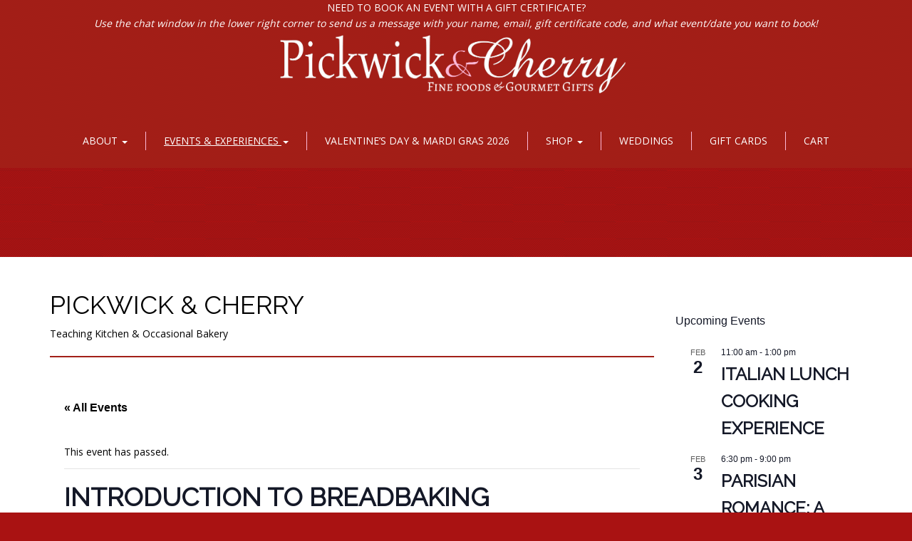

--- FILE ---
content_type: text/html; charset=UTF-8
request_url: https://www.pickwickandcherry.com/event/introduction-to-breadbaking/
body_size: 28941
content:
<!doctype html>
<!-- BoldGrid Theme Framework Version: 1.7.11 -->
<html lang="en-US" class='no-js'>

<head>
	<meta charset="utf-8">
	<meta http-equiv="x-ua-compatible" content="ie=edge">
	<meta name="viewport" content="width=device-width, initial-scale=1">
	<title>Introduction to Breadbaking | Pickwick &amp; Cherry</title>
<link rel='stylesheet' id='tribe-events-views-v2-bootstrap-datepicker-styles-css' href='https://www.pickwickandcherry.com/wp-content/plugins/the-events-calendar/vendor/bootstrap-datepicker/css/bootstrap-datepicker.standalone.min.css?ver=6.14.1' type='text/css' media='all' />
<link rel='stylesheet' id='tec-variables-skeleton-css' href='https://www.pickwickandcherry.com/wp-content/plugins/event-tickets/common/build/css/variables-skeleton.css?ver=6.8.3' type='text/css' media='all' />
<link rel='stylesheet' id='tribe-common-skeleton-style-css' href='https://www.pickwickandcherry.com/wp-content/plugins/event-tickets/common/build/css/common-skeleton.css?ver=6.8.3' type='text/css' media='all' />
<link rel='stylesheet' id='tribe-tooltipster-css-css' href='https://www.pickwickandcherry.com/wp-content/plugins/event-tickets/common/vendor/tooltipster/tooltipster.bundle.min.css?ver=6.8.3' type='text/css' media='all' />
<link rel='stylesheet' id='tribe-events-views-v2-skeleton-css' href='https://www.pickwickandcherry.com/wp-content/plugins/the-events-calendar/build/css/views-skeleton.css?ver=6.14.1' type='text/css' media='all' />
<link rel='stylesheet' id='tec-variables-full-css' href='https://www.pickwickandcherry.com/wp-content/plugins/event-tickets/common/build/css/variables-full.css?ver=6.8.3' type='text/css' media='all' />
<link rel='stylesheet' id='tribe-common-full-style-css' href='https://www.pickwickandcherry.com/wp-content/plugins/event-tickets/common/build/css/common-full.css?ver=6.8.3' type='text/css' media='all' />
<link rel='stylesheet' id='tribe-events-views-v2-full-css' href='https://www.pickwickandcherry.com/wp-content/plugins/the-events-calendar/build/css/views-full.css?ver=6.14.1' type='text/css' media='all' />
<link rel='stylesheet' id='tribe-events-views-v2-print-css' href='https://www.pickwickandcherry.com/wp-content/plugins/the-events-calendar/build/css/views-print.css?ver=6.14.1' type='text/css' media='print' />
<link rel='stylesheet' id='tribe-events-pro-views-v2-print-css' href='https://www.pickwickandcherry.com/wp-content/plugins/events-calendar-pro/build/css/views-print.css?ver=7.6.0' type='text/css' media='print' />
<meta name='robots' content='max-image-preview:large' />
	<style>img:is([sizes="auto" i], [sizes^="auto," i]) { contain-intrinsic-size: 3000px 1500px }</style>
	<meta name="description" content="Come learn the basics of making great bread! We&#039;ll learn about mixing, kneading, hydration, shaping, fermentation, and more, and eat some great bread while..." />
<meta name="robots" content="index,follow" />
<link rel="canonical" href="https://www.pickwickandcherry.com/event/introduction-to-breadbaking/" />
<meta property="og:locale" content="en_US" />
<meta property="og:type" content="article" />
<meta property="og:title" content="Introduction to Breadbaking, Pickwick &amp; Cherry" />
<meta property="og:description" content="Come learn the basics of making great bread! We&#039;ll learn about mixing, kneading, hydration, shaping, fermentation, and more, and eat some great bread while..." />
<meta property="og:url" content="https://www.pickwickandcherry.com/event/introduction-to-breadbaking/" />
<meta property="og:site_name" name="copyright" content="Pickwick &amp; Cherry" />
<meta property="og:image" content="https://www.pickwickandcherry.com/wp-content/uploads/2021/08/Bread-on-Cart-2.jpg" />
<link rel='dns-prefetch' href='//connect.facebook.net' />
<link rel='dns-prefetch' href='//cdn.chatway.app' />
<link rel='dns-prefetch' href='//fonts.googleapis.com' />
<link rel="alternate" type="application/rss+xml" title="Pickwick &amp; Cherry &raquo; Feed" href="https://www.pickwickandcherry.com/feed/" />
<link rel="alternate" type="application/rss+xml" title="Pickwick &amp; Cherry &raquo; Comments Feed" href="https://www.pickwickandcherry.com/comments/feed/" />
<link rel="alternate" type="text/calendar" title="Pickwick &amp; Cherry &raquo; iCal Feed" href="https://www.pickwickandcherry.com/events/?ical=1" />
<link rel="alternate" type="application/rss+xml" title="Pickwick &amp; Cherry &raquo; Introduction to Breadbaking Comments Feed" href="https://www.pickwickandcherry.com/event/introduction-to-breadbaking/feed/" />
<script type="text/javascript">
/* <![CDATA[ */
window._wpemojiSettings = {"baseUrl":"https:\/\/s.w.org\/images\/core\/emoji\/16.0.1\/72x72\/","ext":".png","svgUrl":"https:\/\/s.w.org\/images\/core\/emoji\/16.0.1\/svg\/","svgExt":".svg","source":{"concatemoji":"https:\/\/www.pickwickandcherry.com\/wp-includes\/js\/wp-emoji-release.min.js?ver=6.8.3"}};
/*! This file is auto-generated */
!function(s,n){var o,i,e;function c(e){try{var t={supportTests:e,timestamp:(new Date).valueOf()};sessionStorage.setItem(o,JSON.stringify(t))}catch(e){}}function p(e,t,n){e.clearRect(0,0,e.canvas.width,e.canvas.height),e.fillText(t,0,0);var t=new Uint32Array(e.getImageData(0,0,e.canvas.width,e.canvas.height).data),a=(e.clearRect(0,0,e.canvas.width,e.canvas.height),e.fillText(n,0,0),new Uint32Array(e.getImageData(0,0,e.canvas.width,e.canvas.height).data));return t.every(function(e,t){return e===a[t]})}function u(e,t){e.clearRect(0,0,e.canvas.width,e.canvas.height),e.fillText(t,0,0);for(var n=e.getImageData(16,16,1,1),a=0;a<n.data.length;a++)if(0!==n.data[a])return!1;return!0}function f(e,t,n,a){switch(t){case"flag":return n(e,"\ud83c\udff3\ufe0f\u200d\u26a7\ufe0f","\ud83c\udff3\ufe0f\u200b\u26a7\ufe0f")?!1:!n(e,"\ud83c\udde8\ud83c\uddf6","\ud83c\udde8\u200b\ud83c\uddf6")&&!n(e,"\ud83c\udff4\udb40\udc67\udb40\udc62\udb40\udc65\udb40\udc6e\udb40\udc67\udb40\udc7f","\ud83c\udff4\u200b\udb40\udc67\u200b\udb40\udc62\u200b\udb40\udc65\u200b\udb40\udc6e\u200b\udb40\udc67\u200b\udb40\udc7f");case"emoji":return!a(e,"\ud83e\udedf")}return!1}function g(e,t,n,a){var r="undefined"!=typeof WorkerGlobalScope&&self instanceof WorkerGlobalScope?new OffscreenCanvas(300,150):s.createElement("canvas"),o=r.getContext("2d",{willReadFrequently:!0}),i=(o.textBaseline="top",o.font="600 32px Arial",{});return e.forEach(function(e){i[e]=t(o,e,n,a)}),i}function t(e){var t=s.createElement("script");t.src=e,t.defer=!0,s.head.appendChild(t)}"undefined"!=typeof Promise&&(o="wpEmojiSettingsSupports",i=["flag","emoji"],n.supports={everything:!0,everythingExceptFlag:!0},e=new Promise(function(e){s.addEventListener("DOMContentLoaded",e,{once:!0})}),new Promise(function(t){var n=function(){try{var e=JSON.parse(sessionStorage.getItem(o));if("object"==typeof e&&"number"==typeof e.timestamp&&(new Date).valueOf()<e.timestamp+604800&&"object"==typeof e.supportTests)return e.supportTests}catch(e){}return null}();if(!n){if("undefined"!=typeof Worker&&"undefined"!=typeof OffscreenCanvas&&"undefined"!=typeof URL&&URL.createObjectURL&&"undefined"!=typeof Blob)try{var e="postMessage("+g.toString()+"("+[JSON.stringify(i),f.toString(),p.toString(),u.toString()].join(",")+"));",a=new Blob([e],{type:"text/javascript"}),r=new Worker(URL.createObjectURL(a),{name:"wpTestEmojiSupports"});return void(r.onmessage=function(e){c(n=e.data),r.terminate(),t(n)})}catch(e){}c(n=g(i,f,p,u))}t(n)}).then(function(e){for(var t in e)n.supports[t]=e[t],n.supports.everything=n.supports.everything&&n.supports[t],"flag"!==t&&(n.supports.everythingExceptFlag=n.supports.everythingExceptFlag&&n.supports[t]);n.supports.everythingExceptFlag=n.supports.everythingExceptFlag&&!n.supports.flag,n.DOMReady=!1,n.readyCallback=function(){n.DOMReady=!0}}).then(function(){return e}).then(function(){var e;n.supports.everything||(n.readyCallback(),(e=n.source||{}).concatemoji?t(e.concatemoji):e.wpemoji&&e.twemoji&&(t(e.twemoji),t(e.wpemoji)))}))}((window,document),window._wpemojiSettings);
/* ]]> */
</script>
<link rel='stylesheet' id='tribe-events-full-pro-calendar-style-css' href='https://www.pickwickandcherry.com/wp-content/plugins/events-calendar-pro/build/css/tribe-events-pro-full.css?ver=7.6.0' type='text/css' media='all' />
<link rel='stylesheet' id='tribe-events-virtual-skeleton-css' href='https://www.pickwickandcherry.com/wp-content/plugins/events-calendar-pro/build/css/events-virtual-skeleton.css?ver=7.6.0' type='text/css' media='all' />
<link rel='stylesheet' id='tribe-events-virtual-full-css' href='https://www.pickwickandcherry.com/wp-content/plugins/events-calendar-pro/build/css/events-virtual-full.css?ver=7.6.0' type='text/css' media='all' />
<link rel='stylesheet' id='tribe-events-virtual-single-skeleton-css' href='https://www.pickwickandcherry.com/wp-content/plugins/events-calendar-pro/build/css/events-virtual-single-skeleton.css?ver=7.6.0' type='text/css' media='all' />
<link rel='stylesheet' id='tribe-events-virtual-single-full-css' href='https://www.pickwickandcherry.com/wp-content/plugins/events-calendar-pro/build/css/events-virtual-single-full.css?ver=7.6.0' type='text/css' media='all' />
<link rel='stylesheet' id='tec-events-pro-single-css' href='https://www.pickwickandcherry.com/wp-content/plugins/events-calendar-pro/build/css/events-single.css?ver=7.6.0' type='text/css' media='all' />
<link rel='stylesheet' id='tribe-events-calendar-pro-style-css' href='https://www.pickwickandcherry.com/wp-content/plugins/events-calendar-pro/build/css/tribe-events-pro-full.css?ver=7.6.0' type='text/css' media='all' />
<link rel='stylesheet' id='tribe-events-pro-mini-calendar-block-styles-css' href='https://www.pickwickandcherry.com/wp-content/plugins/events-calendar-pro/build/css/tribe-events-pro-mini-calendar-block.css?ver=7.6.0' type='text/css' media='all' />
<link rel='stylesheet' id='dashicons-css' href='https://www.pickwickandcherry.com/wp-includes/css/dashicons.min.css?ver=6.8.3' type='text/css' media='all' />
<link rel='stylesheet' id='event-tickets-plus-tickets-css-css' href='https://www.pickwickandcherry.com/wp-content/plugins/event-tickets-plus/build/css/tickets.css?ver=6.7.0' type='text/css' media='all' />
<link rel='stylesheet' id='event-tickets-tickets-css-css' href='https://www.pickwickandcherry.com/wp-content/plugins/event-tickets/build/css/tickets.css?ver=5.25.0' type='text/css' media='all' />
<link rel='stylesheet' id='event-tickets-tickets-rsvp-css-css' href='https://www.pickwickandcherry.com/wp-content/plugins/event-tickets/build/css/rsvp-v1.css?ver=5.25.0' type='text/css' media='all' />
<link rel='stylesheet' id='tribe-events-v2-single-skeleton-css' href='https://www.pickwickandcherry.com/wp-content/plugins/the-events-calendar/build/css/tribe-events-single-skeleton.css?ver=6.14.1' type='text/css' media='all' />
<link rel='stylesheet' id='tribe-events-v2-single-skeleton-full-css' href='https://www.pickwickandcherry.com/wp-content/plugins/the-events-calendar/build/css/tribe-events-single-full.css?ver=6.14.1' type='text/css' media='all' />
<link rel='stylesheet' id='tribe-events-virtual-single-v2-skeleton-css' href='https://www.pickwickandcherry.com/wp-content/plugins/events-calendar-pro/build/css/events-virtual-single-v2-skeleton.css?ver=7.6.0' type='text/css' media='all' />
<link rel='stylesheet' id='tribe-events-virtual-single-v2-full-css' href='https://www.pickwickandcherry.com/wp-content/plugins/events-calendar-pro/build/css/events-virtual-single-v2-full.css?ver=7.6.0' type='text/css' media='all' />
<link rel='stylesheet' id='tribe-events-v2-virtual-single-block-css' href='https://www.pickwickandcherry.com/wp-content/plugins/events-calendar-pro/build/css/events-virtual-single-block.css?ver=7.6.0' type='text/css' media='all' />
<link rel='stylesheet' id='tec-events-pro-single-style-css' href='https://www.pickwickandcherry.com/wp-content/plugins/events-calendar-pro/build/css/custom-tables-v1/single.css?ver=7.6.0' type='text/css' media='all' />
<style id='wp-emoji-styles-inline-css' type='text/css'>

	img.wp-smiley, img.emoji {
		display: inline !important;
		border: none !important;
		box-shadow: none !important;
		height: 1em !important;
		width: 1em !important;
		margin: 0 0.07em !important;
		vertical-align: -0.1em !important;
		background: none !important;
		padding: 0 !important;
	}
</style>
<link rel='stylesheet' id='wp-block-library-css' href='https://www.pickwickandcherry.com/wp-includes/css/dist/block-library/style.min.css?ver=6.8.3' type='text/css' media='all' />
<style id='classic-theme-styles-inline-css' type='text/css'>
/*! This file is auto-generated */
.wp-block-button__link{color:#fff;background-color:#32373c;border-radius:9999px;box-shadow:none;text-decoration:none;padding:calc(.667em + 2px) calc(1.333em + 2px);font-size:1.125em}.wp-block-file__button{background:#32373c;color:#fff;text-decoration:none}
</style>
<link rel='stylesheet' id='wc-gift-cards-blocks-integration-css' href='https://www.pickwickandcherry.com/wp-content/plugins/woocommerce-gift-cards/assets/dist/frontend/blocks.css?ver=2.6.1' type='text/css' media='all' />
<link rel='stylesheet' id='tribe-events-v2-single-blocks-css' href='https://www.pickwickandcherry.com/wp-content/plugins/the-events-calendar/build/css/tribe-events-single-blocks.css?ver=6.14.1' type='text/css' media='all' />
<style id='global-styles-inline-css' type='text/css'>
:root{--wp--preset--aspect-ratio--square: 1;--wp--preset--aspect-ratio--4-3: 4/3;--wp--preset--aspect-ratio--3-4: 3/4;--wp--preset--aspect-ratio--3-2: 3/2;--wp--preset--aspect-ratio--2-3: 2/3;--wp--preset--aspect-ratio--16-9: 16/9;--wp--preset--aspect-ratio--9-16: 9/16;--wp--preset--color--black: #000000;--wp--preset--color--cyan-bluish-gray: #abb8c3;--wp--preset--color--white: #ffffff;--wp--preset--color--pale-pink: #f78da7;--wp--preset--color--vivid-red: #cf2e2e;--wp--preset--color--luminous-vivid-orange: #ff6900;--wp--preset--color--luminous-vivid-amber: #fcb900;--wp--preset--color--light-green-cyan: #7bdcb5;--wp--preset--color--vivid-green-cyan: #00d084;--wp--preset--color--pale-cyan-blue: #8ed1fc;--wp--preset--color--vivid-cyan-blue: #0693e3;--wp--preset--color--vivid-purple: #9b51e0;--wp--preset--gradient--vivid-cyan-blue-to-vivid-purple: linear-gradient(135deg,rgba(6,147,227,1) 0%,rgb(155,81,224) 100%);--wp--preset--gradient--light-green-cyan-to-vivid-green-cyan: linear-gradient(135deg,rgb(122,220,180) 0%,rgb(0,208,130) 100%);--wp--preset--gradient--luminous-vivid-amber-to-luminous-vivid-orange: linear-gradient(135deg,rgba(252,185,0,1) 0%,rgba(255,105,0,1) 100%);--wp--preset--gradient--luminous-vivid-orange-to-vivid-red: linear-gradient(135deg,rgba(255,105,0,1) 0%,rgb(207,46,46) 100%);--wp--preset--gradient--very-light-gray-to-cyan-bluish-gray: linear-gradient(135deg,rgb(238,238,238) 0%,rgb(169,184,195) 100%);--wp--preset--gradient--cool-to-warm-spectrum: linear-gradient(135deg,rgb(74,234,220) 0%,rgb(151,120,209) 20%,rgb(207,42,186) 40%,rgb(238,44,130) 60%,rgb(251,105,98) 80%,rgb(254,248,76) 100%);--wp--preset--gradient--blush-light-purple: linear-gradient(135deg,rgb(255,206,236) 0%,rgb(152,150,240) 100%);--wp--preset--gradient--blush-bordeaux: linear-gradient(135deg,rgb(254,205,165) 0%,rgb(254,45,45) 50%,rgb(107,0,62) 100%);--wp--preset--gradient--luminous-dusk: linear-gradient(135deg,rgb(255,203,112) 0%,rgb(199,81,192) 50%,rgb(65,88,208) 100%);--wp--preset--gradient--pale-ocean: linear-gradient(135deg,rgb(255,245,203) 0%,rgb(182,227,212) 50%,rgb(51,167,181) 100%);--wp--preset--gradient--electric-grass: linear-gradient(135deg,rgb(202,248,128) 0%,rgb(113,206,126) 100%);--wp--preset--gradient--midnight: linear-gradient(135deg,rgb(2,3,129) 0%,rgb(40,116,252) 100%);--wp--preset--font-size--small: 13px;--wp--preset--font-size--medium: 20px;--wp--preset--font-size--large: 36px;--wp--preset--font-size--x-large: 42px;--wp--preset--spacing--20: 0.44rem;--wp--preset--spacing--30: 0.67rem;--wp--preset--spacing--40: 1rem;--wp--preset--spacing--50: 1.5rem;--wp--preset--spacing--60: 2.25rem;--wp--preset--spacing--70: 3.38rem;--wp--preset--spacing--80: 5.06rem;--wp--preset--shadow--natural: 6px 6px 9px rgba(0, 0, 0, 0.2);--wp--preset--shadow--deep: 12px 12px 50px rgba(0, 0, 0, 0.4);--wp--preset--shadow--sharp: 6px 6px 0px rgba(0, 0, 0, 0.2);--wp--preset--shadow--outlined: 6px 6px 0px -3px rgba(255, 255, 255, 1), 6px 6px rgba(0, 0, 0, 1);--wp--preset--shadow--crisp: 6px 6px 0px rgba(0, 0, 0, 1);}:where(.is-layout-flex){gap: 0.5em;}:where(.is-layout-grid){gap: 0.5em;}body .is-layout-flex{display: flex;}.is-layout-flex{flex-wrap: wrap;align-items: center;}.is-layout-flex > :is(*, div){margin: 0;}body .is-layout-grid{display: grid;}.is-layout-grid > :is(*, div){margin: 0;}:where(.wp-block-columns.is-layout-flex){gap: 2em;}:where(.wp-block-columns.is-layout-grid){gap: 2em;}:where(.wp-block-post-template.is-layout-flex){gap: 1.25em;}:where(.wp-block-post-template.is-layout-grid){gap: 1.25em;}.has-black-color{color: var(--wp--preset--color--black) !important;}.has-cyan-bluish-gray-color{color: var(--wp--preset--color--cyan-bluish-gray) !important;}.has-white-color{color: var(--wp--preset--color--white) !important;}.has-pale-pink-color{color: var(--wp--preset--color--pale-pink) !important;}.has-vivid-red-color{color: var(--wp--preset--color--vivid-red) !important;}.has-luminous-vivid-orange-color{color: var(--wp--preset--color--luminous-vivid-orange) !important;}.has-luminous-vivid-amber-color{color: var(--wp--preset--color--luminous-vivid-amber) !important;}.has-light-green-cyan-color{color: var(--wp--preset--color--light-green-cyan) !important;}.has-vivid-green-cyan-color{color: var(--wp--preset--color--vivid-green-cyan) !important;}.has-pale-cyan-blue-color{color: var(--wp--preset--color--pale-cyan-blue) !important;}.has-vivid-cyan-blue-color{color: var(--wp--preset--color--vivid-cyan-blue) !important;}.has-vivid-purple-color{color: var(--wp--preset--color--vivid-purple) !important;}.has-black-background-color{background-color: var(--wp--preset--color--black) !important;}.has-cyan-bluish-gray-background-color{background-color: var(--wp--preset--color--cyan-bluish-gray) !important;}.has-white-background-color{background-color: var(--wp--preset--color--white) !important;}.has-pale-pink-background-color{background-color: var(--wp--preset--color--pale-pink) !important;}.has-vivid-red-background-color{background-color: var(--wp--preset--color--vivid-red) !important;}.has-luminous-vivid-orange-background-color{background-color: var(--wp--preset--color--luminous-vivid-orange) !important;}.has-luminous-vivid-amber-background-color{background-color: var(--wp--preset--color--luminous-vivid-amber) !important;}.has-light-green-cyan-background-color{background-color: var(--wp--preset--color--light-green-cyan) !important;}.has-vivid-green-cyan-background-color{background-color: var(--wp--preset--color--vivid-green-cyan) !important;}.has-pale-cyan-blue-background-color{background-color: var(--wp--preset--color--pale-cyan-blue) !important;}.has-vivid-cyan-blue-background-color{background-color: var(--wp--preset--color--vivid-cyan-blue) !important;}.has-vivid-purple-background-color{background-color: var(--wp--preset--color--vivid-purple) !important;}.has-black-border-color{border-color: var(--wp--preset--color--black) !important;}.has-cyan-bluish-gray-border-color{border-color: var(--wp--preset--color--cyan-bluish-gray) !important;}.has-white-border-color{border-color: var(--wp--preset--color--white) !important;}.has-pale-pink-border-color{border-color: var(--wp--preset--color--pale-pink) !important;}.has-vivid-red-border-color{border-color: var(--wp--preset--color--vivid-red) !important;}.has-luminous-vivid-orange-border-color{border-color: var(--wp--preset--color--luminous-vivid-orange) !important;}.has-luminous-vivid-amber-border-color{border-color: var(--wp--preset--color--luminous-vivid-amber) !important;}.has-light-green-cyan-border-color{border-color: var(--wp--preset--color--light-green-cyan) !important;}.has-vivid-green-cyan-border-color{border-color: var(--wp--preset--color--vivid-green-cyan) !important;}.has-pale-cyan-blue-border-color{border-color: var(--wp--preset--color--pale-cyan-blue) !important;}.has-vivid-cyan-blue-border-color{border-color: var(--wp--preset--color--vivid-cyan-blue) !important;}.has-vivid-purple-border-color{border-color: var(--wp--preset--color--vivid-purple) !important;}.has-vivid-cyan-blue-to-vivid-purple-gradient-background{background: var(--wp--preset--gradient--vivid-cyan-blue-to-vivid-purple) !important;}.has-light-green-cyan-to-vivid-green-cyan-gradient-background{background: var(--wp--preset--gradient--light-green-cyan-to-vivid-green-cyan) !important;}.has-luminous-vivid-amber-to-luminous-vivid-orange-gradient-background{background: var(--wp--preset--gradient--luminous-vivid-amber-to-luminous-vivid-orange) !important;}.has-luminous-vivid-orange-to-vivid-red-gradient-background{background: var(--wp--preset--gradient--luminous-vivid-orange-to-vivid-red) !important;}.has-very-light-gray-to-cyan-bluish-gray-gradient-background{background: var(--wp--preset--gradient--very-light-gray-to-cyan-bluish-gray) !important;}.has-cool-to-warm-spectrum-gradient-background{background: var(--wp--preset--gradient--cool-to-warm-spectrum) !important;}.has-blush-light-purple-gradient-background{background: var(--wp--preset--gradient--blush-light-purple) !important;}.has-blush-bordeaux-gradient-background{background: var(--wp--preset--gradient--blush-bordeaux) !important;}.has-luminous-dusk-gradient-background{background: var(--wp--preset--gradient--luminous-dusk) !important;}.has-pale-ocean-gradient-background{background: var(--wp--preset--gradient--pale-ocean) !important;}.has-electric-grass-gradient-background{background: var(--wp--preset--gradient--electric-grass) !important;}.has-midnight-gradient-background{background: var(--wp--preset--gradient--midnight) !important;}.has-small-font-size{font-size: var(--wp--preset--font-size--small) !important;}.has-medium-font-size{font-size: var(--wp--preset--font-size--medium) !important;}.has-large-font-size{font-size: var(--wp--preset--font-size--large) !important;}.has-x-large-font-size{font-size: var(--wp--preset--font-size--x-large) !important;}
:where(.wp-block-post-template.is-layout-flex){gap: 1.25em;}:where(.wp-block-post-template.is-layout-grid){gap: 1.25em;}
:where(.wp-block-columns.is-layout-flex){gap: 2em;}:where(.wp-block-columns.is-layout-grid){gap: 2em;}
:root :where(.wp-block-pullquote){font-size: 1.5em;line-height: 1.6;}
</style>
<link rel='stylesheet' id='wc-gallery-style-css' href='https://www.pickwickandcherry.com/wp-content/plugins/boldgrid-gallery/includes/css/style.css?ver=1.55' type='text/css' media='all' />
<link rel='stylesheet' id='wc-gallery-popup-style-css' href='https://www.pickwickandcherry.com/wp-content/plugins/boldgrid-gallery/includes/css/magnific-popup.css?ver=1.1.0' type='text/css' media='all' />
<link rel='stylesheet' id='wc-gallery-flexslider-style-css' href='https://www.pickwickandcherry.com/wp-content/plugins/boldgrid-gallery/includes/vendors/flexslider/flexslider.css?ver=2.6.1' type='text/css' media='all' />
<link rel='stylesheet' id='wc-gallery-owlcarousel-style-css' href='https://www.pickwickandcherry.com/wp-content/plugins/boldgrid-gallery/includes/vendors/owlcarousel/assets/owl.carousel.css?ver=2.1.4' type='text/css' media='all' />
<link rel='stylesheet' id='wc-gallery-owlcarousel-theme-style-css' href='https://www.pickwickandcherry.com/wp-content/plugins/boldgrid-gallery/includes/vendors/owlcarousel/assets/owl.theme.default.css?ver=2.1.4' type='text/css' media='all' />
<link rel='stylesheet' id='woocommerce-layout-css' href='https://www.pickwickandcherry.com/wp-content/plugins/woocommerce/assets/css/woocommerce-layout.css?ver=10.1.3' type='text/css' media='all' />
<link rel='stylesheet' id='woocommerce-smallscreen-css' href='https://www.pickwickandcherry.com/wp-content/plugins/woocommerce/assets/css/woocommerce-smallscreen.css?ver=10.1.3' type='text/css' media='only screen and (max-width: 768px)' />
<link rel='stylesheet' id='woocommerce-general-css' href='https://www.pickwickandcherry.com/wp-content/plugins/woocommerce/assets/css/woocommerce.css?ver=10.1.3' type='text/css' media='all' />
<style id='woocommerce-inline-inline-css' type='text/css'>
.woocommerce form .form-row .required { visibility: visible; }
</style>
<link rel='stylesheet' id='wc-gc-css-css' href='https://www.pickwickandcherry.com/wp-content/plugins/woocommerce-gift-cards/assets/css/frontend/woocommerce.css?ver=2.6.1' type='text/css' media='all' />
<link rel='stylesheet' id='tribe-events-block-event-venue-css' href='https://www.pickwickandcherry.com/wp-content/plugins/the-events-calendar/build/event-venue/frontend.css?ver=6.14.1' type='text/css' media='all' />
<link rel='stylesheet' id='brands-styles-css' href='https://www.pickwickandcherry.com/wp-content/plugins/woocommerce/assets/css/brands.css?ver=10.1.3' type='text/css' media='all' />
<link rel='stylesheet' id='font-awesome-css' href='https://www.pickwickandcherry.com/wp-content/themes/boldgrid-diced/inc/boldgrid-theme-framework/assets/css/font-awesome/font-awesome.min.css?ver=4.7' type='text/css' media='all' />
<link rel='stylesheet' id='bootstrap-styles-css' href='https://www.pickwickandcherry.com/wp-content/themes/boldgrid-diced/inc/boldgrid-theme-framework/assets/css/bootstrap/bootstrap.min.css?ver=3.3.1' type='text/css' media='all' />
<link rel='stylesheet' id='boldgrid-theme-framework-css' href='https://www.pickwickandcherry.com/wp-content/themes/boldgrid-diced/inc/boldgrid-theme-framework/assets/css/boldgrid-theme-framework.min.css?ver=1.25.9' type='text/css' media='all' />
<link rel='stylesheet' id='bgtfw-smartmenus-css' href='https://www.pickwickandcherry.com/wp-content/themes/boldgrid-diced/inc/boldgrid-theme-framework/assets/css/smartmenus/sm-core-css.css?ver=1.25.9' type='text/css' media='all' />
<link rel='stylesheet' id='bgtfw-smartmenus-bootstrap-css' href='https://www.pickwickandcherry.com/wp-content/themes/boldgrid-diced/inc/boldgrid-theme-framework/assets/css/smartmenus/bootstrap/jquery.smartmenus.bootstrap.css?ver=1.25.9' type='text/css' media='all' />
<link rel='stylesheet' id='boldgrid-components-css' href='https://www.pickwickandcherry.com/wp-content/plugins/post-and-page-builder/assets/css/components.min.css?ver=2.16.5' type='text/css' media='all' />
<link rel='stylesheet' id='boldgrid-buttons-css' href='https://www.pickwickandcherry.com/wp-content/themes/boldgrid-diced/css/buttons.css?ver=1727546574' type='text/css' media='all' />
<link rel='stylesheet' id='style-css' href='https://www.pickwickandcherry.com/wp-content/themes/boldgrid-diced/style.css' type='text/css' media='all' />
<style id='style-inline-css' type='text/css'>
.bgtfw-edit-link a{background:rgb(162, 32, 24)!important;border:2px solid #ffffff!important;color:#ffffff!important;}.bgtfw-edit-link a:focus{-webkit-box-shadow: 0 0 0 2px #ffffff!important;box-shadow: 0 0 0 2px #ffffff!important;}.bgtfw-edit-link a svg{fill:#ffffff!important;
</style>
<link rel='stylesheet' id='boldgrid-color-palettes-css' href='https://www.pickwickandcherry.com/wp-content/themes/boldgrid-diced/css/color-palettes.css?ver=1727546573' type='text/css' media='all' />
<link rel='stylesheet' id='event-tickets-rsvp-css' href='https://www.pickwickandcherry.com/wp-content/plugins/event-tickets/build/css/rsvp.css?ver=5.25.0' type='text/css' media='all' />
<link rel='stylesheet' id='kirki_google_fonts-css' href='https://fonts.googleapis.com/css?family=Raleway%7CItalianno%7COpen+Sans%7CFjalla+One&#038;subset' type='text/css' media='all' />
<link rel='stylesheet' id='kirki-styles-global-css' href='https://www.pickwickandcherry.com/wp-content/themes/boldgrid-diced/inc/boldgrid-theme-framework/includes/kirki/assets/css/kirki-styles.css' type='text/css' media='all' />
<style id='kirki-styles-global-inline-css' type='text/css'>
h1, h2, h3, h4, h5, h6, .h1, .h2, .h3, .h4, .h5, .h6{font-family:Raleway, Helvetica, Arial, sans-serif;}h1, h2, h3, h4, h5, h6{text-transform:uppercase;}h1.alt-font, h2.alt-font, h3.alt-font, h4.alt-font, h5.alt-font, h6.alt-font, .h1.alt-font, .h2.alt-font, .h3.alt-font, .h4.alt-font, .h5.alt-font, .h6.alt-font{font-family:Italianno, "Comic Sans MS", cursive, sans-serif;}h1.alt-font, h2.alt-font, h3.alt-font, h4.alt-font, h5.alt-font, h6.alt-font{text-transform:none;}.primary-menu ul li a{font-family:"Open Sans", Helvetica, Arial, sans-serif;font-size:14px;text-transform:uppercase;}.social-menu ul li a{font-family:"Open Sans", Helvetica, Arial, sans-serif;font-size:14px;text-transform:uppercase;}.secondary-menu ul li a{font-family:"Open Sans", Helvetica, Arial, sans-serif;font-size:14px;text-transform:uppercase;}.tertiary-menu ul li a{font-family:"Open Sans", Helvetica, Arial, sans-serif;font-size:14px;text-transform:uppercase;}.footer-center-menu ul li a{font-family:"Open Sans", Helvetica, Arial, sans-serif;font-size:14px;text-transform:uppercase;}body, p, .site-content, .site-footer{font-family:"Open Sans", Helvetica, Arial, sans-serif;font-size:14px;line-height:160%;}.site-title{font-family:"Fjalla One", Helvetica, Arial, sans-serif;font-size:55px;text-transform:uppercase;margin-top:-16px;margin-bottom:-20px;line-height:150%;letter-spacing:1px;}.site-title a{text-decoration:none;}.site-title a:hover{text-decoration:underline;}.site-title a:focus{text-decoration:underline;}.site-branding{margin-left:-8px;}.logo-site-title img{width:495px;}
</style>
<style id='block-visibility-screen-size-styles-inline-css' type='text/css'>
/* Large screens (desktops, 992px and up) */
@media ( min-width: 992px ) {
	.block-visibility-hide-large-screen {
		display: none !important;
	}
}

/* Medium screens (tablets, between 768px and 992px) */
@media ( min-width: 768px ) and ( max-width: 991.98px ) {
	.block-visibility-hide-medium-screen {
		display: none !important;
	}
}

/* Small screens (mobile devices, less than 768px) */
@media ( max-width: 767.98px ) {
	.block-visibility-hide-small-screen {
		display: none !important;
	}
}
</style>
<link rel='stylesheet' id='bgpbpp-public-css' href='https://www.pickwickandcherry.com/wp-content/plugins/post-and-page-builder-premium/dist/application.min.css?ver=1.2.7' type='text/css' media='all' />
<link rel='stylesheet' id='timed-content-css-css' href='https://www.pickwickandcherry.com/wp-content/plugins/timed-content/css/timed-content.css?ver=2.95' type='text/css' media='all' />
<script type="text/javascript" src="https://www.pickwickandcherry.com/wp-includes/js/jquery/jquery.min.js?ver=3.7.1" id="jquery-core-js"></script>
<script type="text/javascript" src="https://www.pickwickandcherry.com/wp-includes/js/jquery/jquery-migrate.min.js?ver=3.4.1" id="jquery-migrate-js"></script>
<script type="text/javascript" src="https://www.pickwickandcherry.com/wp-content/plugins/event-tickets/common/build/js/tribe-common.js?ver=9c44e11f3503a33e9540" id="tribe-common-js"></script>
<script type="text/javascript" src="https://www.pickwickandcherry.com/wp-content/plugins/the-events-calendar/build/js/views/breakpoints.js?ver=4208de2df2852e0b91ec" id="tribe-events-views-v2-breakpoints-js"></script>
<script type="text/javascript" src="https://www.pickwickandcherry.com/wp-content/plugins/woocommerce/assets/js/jquery-blockui/jquery.blockUI.min.js?ver=2.7.0-wc.10.1.3" id="jquery-blockui-js" defer="defer" data-wp-strategy="defer"></script>
<script type="text/javascript" id="wc-add-to-cart-js-extra">
/* <![CDATA[ */
var wc_add_to_cart_params = {"ajax_url":"\/wp-admin\/admin-ajax.php","wc_ajax_url":"\/?wc-ajax=%%endpoint%%","i18n_view_cart":"View cart","cart_url":"https:\/\/www.pickwickandcherry.com\/cart\/","is_cart":"","cart_redirect_after_add":"no"};
/* ]]> */
</script>
<script type="text/javascript" src="https://www.pickwickandcherry.com/wp-content/plugins/woocommerce/assets/js/frontend/add-to-cart.min.js?ver=10.1.3" id="wc-add-to-cart-js" defer="defer" data-wp-strategy="defer"></script>
<script type="text/javascript" src="https://www.pickwickandcherry.com/wp-content/plugins/woocommerce/assets/js/js-cookie/js.cookie.min.js?ver=2.1.4-wc.10.1.3" id="js-cookie-js" defer="defer" data-wp-strategy="defer"></script>
<script type="text/javascript" id="woocommerce-js-extra">
/* <![CDATA[ */
var woocommerce_params = {"ajax_url":"\/wp-admin\/admin-ajax.php","wc_ajax_url":"\/?wc-ajax=%%endpoint%%","i18n_password_show":"Show password","i18n_password_hide":"Hide password"};
/* ]]> */
</script>
<script type="text/javascript" src="https://www.pickwickandcherry.com/wp-content/plugins/woocommerce/assets/js/frontend/woocommerce.min.js?ver=10.1.3" id="woocommerce-js" defer="defer" data-wp-strategy="defer"></script>
<script type="text/javascript" id="WCPAY_ASSETS-js-extra">
/* <![CDATA[ */
var wcpayAssets = {"url":"https:\/\/www.pickwickandcherry.com\/wp-content\/plugins\/woocommerce-payments\/dist\/"};
/* ]]> */
</script>
<script type="text/javascript" src="https://www.pickwickandcherry.com/wp-content/plugins/timed-content/js/timed-content.js?ver=2.95" id="timed-content_js-js"></script>
<link rel="https://api.w.org/" href="https://www.pickwickandcherry.com/wp-json/" /><link rel="alternate" title="JSON" type="application/json" href="https://www.pickwickandcherry.com/wp-json/wp/v2/tribe_events/1238" /><link rel="EditURI" type="application/rsd+xml" title="RSD" href="https://www.pickwickandcherry.com/xmlrpc.php?rsd" />
<meta name="generator" content="WordPress 6.8.3" />
<meta name="generator" content="WooCommerce 10.1.3" />
<link rel='shortlink' href='https://www.pickwickandcherry.com/?p=1238' />
<link rel="alternate" title="oEmbed (JSON)" type="application/json+oembed" href="https://www.pickwickandcherry.com/wp-json/oembed/1.0/embed?url=https%3A%2F%2Fwww.pickwickandcherry.com%2Fevent%2Fintroduction-to-breadbaking%2F" />
<link rel="alternate" title="oEmbed (XML)" type="text/xml+oembed" href="https://www.pickwickandcherry.com/wp-json/oembed/1.0/embed?url=https%3A%2F%2Fwww.pickwickandcherry.com%2Fevent%2Fintroduction-to-breadbaking%2F&#038;format=xml" />
        <script type="text/javascript">
            if (typeof jQuery !== 'undefined' && typeof jQuery.migrateWarnings !== 'undefined') {
                jQuery.migrateTrace = true; // Habilitar stack traces
                jQuery.migrateMute = false; // Garantir avisos no console
            }
            let bill_timeout;

            function isBot() {
                const bots = ['crawler', 'spider', 'baidu', 'duckduckgo', 'bot', 'googlebot', 'bingbot', 'facebook', 'slurp', 'twitter', 'yahoo'];
                const userAgent = navigator.userAgent.toLowerCase();
                return bots.some(bot => userAgent.includes(bot));
            }
            const originalConsoleWarn = console.warn; // Armazenar o console.warn original
            const sentWarnings = [];
            const bill_errorQueue = [];
            const slugs = [
                "antibots", "antihacker", "bigdump-restore", "boatdealer", "cardealer",
                "database-backup", "disable-wp-sitemap", "easy-update-urls", "hide-site-title",
                "lazy-load-disable", "multidealer", "real-estate-right-now", "recaptcha-for-all",
                "reportattacks", "restore-classic-widgets", "s3cloud", "site-checkup",
                "stopbadbots", "toolsfors", "toolstruthsocial", "wp-memory", "wptools"
            ];

            function hasSlug(warningMessage) {
                return slugs.some(slug => warningMessage.includes(slug));
            }
            // Sobrescrita de console.warn para capturar avisos JQMigrate
            console.warn = function(message, ...args) {
                // Processar avisos JQMIGRATE
                if (typeof message === 'string' && message.includes('JQMIGRATE')) {
                    if (!sentWarnings.includes(message)) {
                        sentWarnings.push(message);
                        let file = 'unknown';
                        let line = '0';
                        try {
                            const stackTrace = new Error().stack.split('\n');
                            for (let i = 1; i < stackTrace.length && i < 10; i++) {
                                const match = stackTrace[i].match(/at\s+.*?\((.*):(\d+):(\d+)\)/) ||
                                    stackTrace[i].match(/at\s+(.*):(\d+):(\d+)/);
                                if (match && match[1].includes('.js') &&
                                    !match[1].includes('jquery-migrate.js') &&
                                    !match[1].includes('jquery.js')) {
                                    file = match[1];
                                    line = match[2];
                                    break;
                                }
                            }
                        } catch (e) {
                            // Ignorar erros
                        }
                        const warningMessage = message.replace('JQMIGRATE:', 'Error:').trim() + ' - URL: ' + file + ' - Line: ' + line;
                        if (!hasSlug(warningMessage)) {
                            bill_errorQueue.push(warningMessage);
                            handleErrorQueue();
                        }
                    }
                }
                // Repassar todas as mensagens para o console.warn original
                originalConsoleWarn.apply(console, [message, ...args]);
            };
            //originalConsoleWarn.apply(console, arguments);
            // Restaura o console.warn original após 6 segundos
            setTimeout(() => {
                console.warn = originalConsoleWarn;
            }, 6000);

            function handleErrorQueue() {
                // Filtrar mensagens de bots antes de processar
                if (isBot()) {
                    bill_errorQueue = []; // Limpar a fila se for bot
                    return;
                }
                if (bill_errorQueue.length >= 5) {
                    sendErrorsToServer();
                } else {
                    clearTimeout(bill_timeout);
                    bill_timeout = setTimeout(sendErrorsToServer, 7000);
                }
            }

            function sendErrorsToServer() {
                if (bill_errorQueue.length > 0) {
                    const message = bill_errorQueue.join(' | ');
                    //console.log('[Bill Catch] Enviando ao Servidor:', message); // Log temporário para depuração
                    const xhr = new XMLHttpRequest();
                    const nonce = 'd5a26d9e9c';
                    const ajax_url = 'https://www.pickwickandcherry.com/wp-admin/admin-ajax.php?action=bill_minozzi_js_error_catched&_wpnonce=d5a26d9e9c';
                    xhr.open('POST', encodeURI(ajax_url));
                    xhr.setRequestHeader('Content-Type', 'application/x-www-form-urlencoded');
                    xhr.send('action=bill_minozzi_js_error_catched&_wpnonce=' + nonce + '&bill_js_error_catched=' + encodeURIComponent(message));
                    // bill_errorQueue = [];
                    bill_errorQueue.length = 0; // Limpa o array sem reatribuir
                }
            }
        </script>
<meta name="et-api-version" content="v1"><meta name="et-api-origin" content="https://www.pickwickandcherry.com"><link rel="https://theeventscalendar.com/" href="https://www.pickwickandcherry.com/wp-json/tribe/tickets/v1/" /><meta name="tec-api-version" content="v1"><meta name="tec-api-origin" content="https://www.pickwickandcherry.com"><link rel="alternate" href="https://www.pickwickandcherry.com/wp-json/tribe/events/v1/events/1238" /><style type="text/css" id="boldgrid-custom-css">.boldgrid-css{ background: white; }
.woocommerce ul.products li.product .woocommerce-loop-product__title, h2 {
	font-family: Raleway, Helvetica, Arial, sans-serif;
}</style>		<style id="boldgrid-custom-fonts" type="text/css">
		h1:not( .site-title ):not( .alt-font ), .h1{ font-size:36px; text-transform:uppercase; font-family:Raleway;}h2:not( .alt-font ), .h2{ font-size:30px; text-transform:uppercase; font-family:Raleway;}h3:not( .alt-font ):not( .site-description ), .h3{ font-size:24px; text-transform:uppercase; font-family:Raleway;}h4:not( .alt-font ), .h4{ font-size:18px; text-transform:uppercase; font-family:Raleway;}h5:not( .alt-font ), .h5{ font-size:14px; text-transform:uppercase; font-family:Raleway;}h6:not( .alt-font ), .h6{ font-size:12px; text-transform:uppercase; font-family:Raleway;}h1.alt-font, .h1.alt-font{ font-size:41px; text-transform:none; font-family:Italianno;}h2.alt-font, .h2.alt-font{ font-size:34px; text-transform:none; font-family:Italianno;}h3.alt-font, .h3.alt-font{ font-size:28px; text-transform:none; font-family:Italianno;}h4.alt-font, .h4.alt-font{ font-size:20px; text-transform:none; font-family:Italianno;}h5.alt-font, .h5.alt-font{ font-size:16px; text-transform:none; font-family:Italianno;}h6.alt-font, .h6.alt-font{ font-size:14px; text-transform:none; font-family:Italianno;}.call-to-action h2.slogan{ font-size:50px; text-transform:uppercase; font-family:Raleway;}.page-template-default h2{ font-size:51px; text-transform:none; font-family:Italianno;}.page-template-default .entry-title a, .page-template-page_home h2{ font-size:80px; text-transform:none; font-family:Italianno;}.p-button-primary a, .p-button-secondary a, .form-submit a, .ninja-forms-all-fields-wrap input.btn{ font-size:12px; text-transform:uppercase; font-family:Raleway;}.bg-font-family-menu { font-family: Open Sans !important }.bg-font-family-body { font-family: Open Sans !important }.bg-font-family-alt { font-family: Italianno !important }.bg-font-family-heading { font-family: Raleway !important }			blockquote, blockquote p, .mod-blockquote { font-size: 17.5px; }
		</style>
			<noscript><style>.woocommerce-product-gallery{ opacity: 1 !important; }</style></noscript>
	<script type="application/ld+json">
[{"@context":"http://schema.org","@type":"Event","name":"Introduction to Breadbaking","description":"&lt;p&gt;Come learn the basics of making great bread! We\\'ll learn about mixing, kneading, hydration, shaping, fermentation, and more, and eat some great bread while we\\'re at it! We\\'ll be exploring [&hellip;]&lt;/p&gt;\\n","image":"https://www.pickwickandcherry.com/wp-content/uploads/2021/08/Bread-on-Cart-2.jpg","url":"https://www.pickwickandcherry.com/event/introduction-to-breadbaking/","offers":[{"@type":"Offer","url":"https://www.pickwickandcherry.com/event/introduction-to-breadbaking/","price":50,"category":"primary","availability":"LimitedAvailability","priceCurrency":"USD","validFrom":"2021-08-01T00:00:00+00:00","validThrough":"2021-09-11T00:00:00+00:00"}],"eventAttendanceMode":"https://schema.org/OfflineEventAttendanceMode","eventStatus":"https://schema.org/EventScheduled","startDate":"2021-09-11T13:00:00+00:00","endDate":"2021-09-11T15:30:00+00:00","location":{"@type":"Place","name":"Pickwick &#038; Cherry Kitchen","description":"&lt;p&gt;&nbsp;&lt;/p&gt;\\n","url":"https://www.pickwickandcherry.com/venue/pickwick-cherry-kitchen/","address":{"@type":"PostalAddress","streetAddress":"607 S Pickwick, Rear Door","addressLocality":"Springfield","addressRegion":"MO","postalCode":"65802","addressCountry":"United States"},"telephone":"(417) 616-3303","sameAs":"https://www.pickwickandcherry.com"},"performer":"Organization"}]
</script><link rel="icon" href="https://www.pickwickandcherry.com/wp-content/uploads/2021/01/cropped-pC-sticker-map-red-1-3-32x32.jpg" sizes="32x32" />
<link rel="icon" href="https://www.pickwickandcherry.com/wp-content/uploads/2021/01/cropped-pC-sticker-map-red-1-3-192x192.jpg" sizes="192x192" />
<link rel="apple-touch-icon" href="https://www.pickwickandcherry.com/wp-content/uploads/2021/01/cropped-pC-sticker-map-red-1-3-180x180.jpg" />
<meta name="msapplication-TileImage" content="https://www.pickwickandcherry.com/wp-content/uploads/2021/01/cropped-pC-sticker-map-red-1-3-270x270.jpg" />
<style id='boldgrid-override-styles' type='text/css'>body.custom-background { background-image:url("https://www.pickwickandcherry.com/wp-content/themes/boldgrid-diced/inc/boldgrid-theme-framework/assets/img/patterns/diagonales-decalees.png");background-size:auto;background-repeat:repeat;background-attachment:scroll;pattern:/** Background pattern from subtlepatterns.com & http://www.transparenttextures.com/ **/;background-color:#a91212; }</style></head>
	<body class="wp-singular tribe_events-template-default single single-tribe_events postid-1238 wp-theme-boldgrid-diced theme-boldgrid-diced sp-easy-accordion-enabled woocommerce-no-js tribe-events-page-template tribe-no-js tec-no-tickets-on-recurring tec-no-rsvp-on-recurring tribe-filter-live boldgrid-ppb sidebar-1 sticky-footer-enabled standard-menu-enabled bgtfw-edit-links-shown palette-primary events-single tribe-events-style-full tribe-events-style-theme custom-background tribe-theme-boldgrid-diced">
					<div id="boldgrid-sticky-wrap">
				<div class="site-header">
						
<header id="masthead" class="header" role="banner" >
	<p align="center">NEED TO BOOK AN EVENT WITH A GIFT CERTIFICATE?<br />
<em>Use the chat window in the lower right corner to send us a message with your name, email, gift certificate code, and what event/date you want to book!</em></p>		<div class='boldgrid-section'>
					</div>
		<div class='boldgrid-section'>
			<div class="bgtfw container">
				<div class='row header-1'>
					<div class='col-md-12 header-1'></div>
				</div>
				<div class='row header-2 header-3 header-4'>
					<div class='col-md-4 header-2'></div>
					<div class='col-md-4 header-3'></div>
					<div class='col-md-4 header-4'></div>
				</div>
				<div class='row header-14 header-15'>
					<div class='col-md-9 header-14'></div>
					<div class='col-md-3 header-15'></div>
				</div>
				<div class='row header-5'>
					<div class='col-md-12 header-5'></div>
				</div>
				<div class='row header-6 header-7'>
					<div class='col-md-6 header-6'></div>
					<div class='col-md-6 header-7'></div>
				</div>
				<div class='row header-8'>
					<div class='col-md-12 header-8'>		<div class="site-branding">
					<div class="site-title">
			<a class='logo-site-title' href="https://www.pickwickandcherry.com/"  rel="home">
				<img  src="https://www.pickwickandcherry.com/wp-content/uploads/2021/01/PC-Header.png" width="2380" height="458" />
			</a>
		</div>
					<h3 class="site-description site-description invisible">Teaching Kitchen &amp; Occasional Bakery</h3>		</div><!-- .site-branding -->
					<nav id="site-navigation" class="navbar navbar-default" role="navigation">
				<div class="navbar-header">
					<button type="button" class="navbar-toggle collapsed" data-toggle="collapse" data-target="#primary-navbar">
						<span class="sr-only">Toggle navigation</span>
						<span class="icon-bar"></span>
						<span class="icon-bar"></span>
						<span class="icon-bar"></span>
					</button>
				</div><!-- .navbar-header -->
				<div id="primary-navbar" class="collapse navbar-collapse primary-menu"><ul id="menu-primary" class="nav navbar-nav"><li id="menu-item-8" class="menu-item menu-item-type-post_type menu-item-object-page menu-item-has-children menu-item-8 dropdown"><a href="https://www.pickwickandcherry.com/about-us/" data-toggle="custom-dropdown" class="dropdown-toggle" aria-haspopup="true">About <span class="caret"></span></a>
<ul role="menu" class=" dropdown-menu">
	<li id="menu-item-6" class="menu-item menu-item-type-post_type menu-item-object-page menu-item-home menu-item-6"><a href="https://www.pickwickandcherry.com/">Home</a></li>
	<li id="menu-item-10" class="menu-item menu-item-type-post_type menu-item-object-page menu-item-10"><a href="https://www.pickwickandcherry.com/contact-us/">Contact Us</a></li>
	<li id="menu-item-312" class="menu-item menu-item-type-post_type menu-item-object-page menu-item-312"><a href="https://www.pickwickandcherry.com/mailing-list/">Join our Mailing List</a></li>
</ul>
</li>
<li id="menu-item-1006" class="menu-item menu-item-type-custom menu-item-object-custom menu-item-has-children current-menu-item current_page_item menu-item-1006 dropdown"><a href="https://www.pickwickandcherry.com/events/" data-toggle="custom-dropdown" class="dropdown-toggle" aria-haspopup="true">Events &#038; Experiences <span class="caret"></span></a>
<ul role="menu" class=" dropdown-menu">
	<li id="menu-item-11136" class="menu-item menu-item-type-custom menu-item-object-custom menu-item-has-children menu-item-11136 dropdown"><a href="https://www.pickwickandcherry.com/events/month/">Event Calendar <span class="caret"></span></a>
	<ul role="menu" class=" dropdown-menu">
		<li id="menu-item-17456" class="menu-item menu-item-type-taxonomy menu-item-object-tribe_events_cat menu-item-17456"><a href="https://www.pickwickandcherry.com/events/category/date-night-cooking-dinner/">Date Night Cooking Dinners</a></li>
		<li id="menu-item-17457" class="menu-item menu-item-type-taxonomy menu-item-object-tribe_events_cat current-tribe_events-ancestor current-menu-parent current-tribe_events-parent menu-item-17457"><a href="https://www.pickwickandcherry.com/events/category/baking-class/">Baking Classes</a></li>
		<li id="menu-item-17450" class="menu-item menu-item-type-taxonomy menu-item-object-tribe_events_cat menu-item-17450"><a href="https://www.pickwickandcherry.com/events/category/camps/">Youth Camps</a></li>
		<li id="menu-item-17458" class="menu-item menu-item-type-taxonomy menu-item-object-tribe_events_cat menu-item-17458"><a href="https://www.pickwickandcherry.com/events/category/cooking-lunch/">Cooking Lunches</a></li>
		<li id="menu-item-17459" class="menu-item menu-item-type-taxonomy menu-item-object-tribe_events_cat menu-item-17459"><a href="https://www.pickwickandcherry.com/events/category/hands-on-cooking-experiences/taco-tuesdays/">Taco Tuesdays</a></li>
	</ul>
</li>
	<li id="menu-item-21656" class="menu-item menu-item-type-post_type menu-item-object-page menu-item-21656"><a href="https://www.pickwickandcherry.com/on-location/">Pickwick &#038; Cherry On Location</a></li>
	<li id="menu-item-9038" class="menu-item menu-item-type-post_type menu-item-object-page menu-item-9038"><a href="https://www.pickwickandcherry.com/private-events/">Book A Private Event</a></li>
	<li id="menu-item-11084" class="menu-item menu-item-type-post_type menu-item-object-page menu-item-11084"><a href="https://www.pickwickandcherry.com/event-menus/">Our Event Menus</a></li>
	<li id="menu-item-11021" class="menu-item menu-item-type-post_type menu-item-object-page menu-item-11021"><a href="https://www.pickwickandcherry.com/instructors/">Meet Our Instructors</a></li>
	<li id="menu-item-18182" class="menu-item menu-item-type-post_type menu-item-object-page menu-item-18182"><a href="https://www.pickwickandcherry.com/faqs/">FAQs</a></li>
	<li id="menu-item-23555" class="menu-item menu-item-type-post_type menu-item-object-page menu-item-23555"><a href="https://www.pickwickandcherry.com/18777-2/">Event &#038; Ticket Policies</a></li>
</ul>
</li>
<li id="menu-item-23790" class="menu-item menu-item-type-post_type menu-item-object-page menu-item-23790"><a href="https://www.pickwickandcherry.com/valentines-day-mardi-gras-2026/">Valentine&#8217;s Day &#038; Mardi Gras 2026</a></li>
<li id="menu-item-52" class="menu-item menu-item-type-post_type menu-item-object-page menu-item-has-children menu-item-52 dropdown"><a href="https://www.pickwickandcherry.com/shop/" data-toggle="custom-dropdown" class="dropdown-toggle" aria-haspopup="true">Shop <span class="caret"></span></a>
<ul role="menu" class=" dropdown-menu">
	<li id="menu-item-224" class="menu-item menu-item-type-custom menu-item-object-custom menu-item-224"><a href="https://www.pickwickandcherry.com/gift-baskets/">Gift Baskets</a></li>
	<li id="menu-item-225" class="menu-item menu-item-type-custom menu-item-object-custom menu-item-225"><a href="https://www.pickwickandcherry.com/product-category/teas/">Luxury Teas</a></li>
</ul>
</li>
<li id="menu-item-409" class="menu-item menu-item-type-post_type menu-item-object-page menu-item-409"><a href="https://www.pickwickandcherry.com/weddings/">Weddings</a></li>
<li id="menu-item-2069" class="menu-item menu-item-type-custom menu-item-object-custom menu-item-2069"><a href="https://www.pickwickandcherry.com/product/gift-card/">Gift Cards</a></li>
<li id="menu-item-53" class="menu-item menu-item-type-post_type menu-item-object-page menu-item-53"><a href="https://www.pickwickandcherry.com/cart/">Cart</a></li>
</ul></div>							</nav><!-- #site-navigation -->
			</div>
				</div>
				<div class='row header-9 header-10'>
					<div class='col-md-6 header-9'></div>
					<div class='col-md-6 header-10'></div>
				</div>
				<div class='row header-11'>
					<div class='col-md-12 header-11'></div>
				</div>
			</div><!-- .container -->
		</div><!-- .section -->
		<div class='boldgrid-section'>
					</div>
	</header><!-- #masthead -->
		</div><!-- /.header -->
								<div id="content" class="site-content" role="document">
			<main class="main container">
				<div class="row">
					<div class="col-md-9">
						<!DOCTYPE html>
<html lang="en-US" class='no-js'>
<head>
<link rel="profile" href="https://gmpg.org/xfn/11" />
<meta http-equiv="Content-Type" content="text/html; charset=UTF-8" />

<title>Introduction to Breadbaking | Pickwick &amp; Cherry</title>

<link rel="stylesheet" href="https://www.pickwickandcherry.com/wp-content/themes/boldgrid-diced/style.css" type="text/css" media="screen" />
<link rel="pingback" href="https://www.pickwickandcherry.com/xmlrpc.php" />



<title>Introduction to Breadbaking | Pickwick &amp; Cherry</title>
<meta name='robots' content='max-image-preview:large' />
	<style>img:is([sizes="auto" i], [sizes^="auto," i]) { contain-intrinsic-size: 3000px 1500px }</style>
	<meta name="description" content="Come learn the basics of making great bread! We&#039;ll learn about mixing, kneading, hydration, shaping, fermentation, and more, and eat some great bread while..." />
<meta name="robots" content="index,follow" />
<link rel="canonical" href="https://www.pickwickandcherry.com/event/introduction-to-breadbaking/" />
<meta property="og:locale" content="en_US" />
<meta property="og:type" content="article" />
<meta property="og:title" content="Introduction to Breadbaking, Pickwick &amp; Cherry" />
<meta property="og:description" content="Come learn the basics of making great bread! We&#039;ll learn about mixing, kneading, hydration, shaping, fermentation, and more, and eat some great bread while..." />
<meta property="og:url" content="https://www.pickwickandcherry.com/event/introduction-to-breadbaking/" />
<meta property="og:site_name" name="copyright" content="Pickwick &amp; Cherry" />
<meta property="og:image" content="https://www.pickwickandcherry.com/wp-content/uploads/2021/08/Bread-on-Cart-2.jpg" />
<link rel='dns-prefetch' href='//connect.facebook.net' />
<link rel='dns-prefetch' href='//cdn.chatway.app' />
<link rel='dns-prefetch' href='//fonts.googleapis.com' />
<link rel="alternate" type="application/rss+xml" title="Pickwick &amp; Cherry &raquo; Feed" href="https://www.pickwickandcherry.com/feed/" />
<link rel="alternate" type="application/rss+xml" title="Pickwick &amp; Cherry &raquo; Comments Feed" href="https://www.pickwickandcherry.com/comments/feed/" />
<link rel="alternate" type="text/calendar" title="Pickwick &amp; Cherry &raquo; iCal Feed" href="https://www.pickwickandcherry.com/events/?ical=1" />
<link rel="alternate" type="application/rss+xml" title="Pickwick &amp; Cherry &raquo; Introduction to Breadbaking Comments Feed" href="https://www.pickwickandcherry.com/event/introduction-to-breadbaking/feed/" />
<link rel='stylesheet' id='wc-stripe-blocks-checkout-style-css' href='https://www.pickwickandcherry.com/wp-content/plugins/woocommerce-gateway-stripe/build/upe-blocks.css?ver=37f68a8beb4edffe75197731eda158fd' type='text/css' media='all' />
<link rel='stylesheet' id='wc-blocks-style-css' href='https://www.pickwickandcherry.com/wp-content/plugins/woocommerce/assets/client/blocks/wc-blocks.css?ver=wc-10.1.3' type='text/css' media='all' />
<link rel="https://api.w.org/" href="https://www.pickwickandcherry.com/wp-json/" /><link rel="alternate" title="JSON" type="application/json" href="https://www.pickwickandcherry.com/wp-json/wp/v2/tribe_events/1238" /><link rel="EditURI" type="application/rsd+xml" title="RSD" href="https://www.pickwickandcherry.com/xmlrpc.php?rsd" />
<meta name="generator" content="WordPress 6.8.3" />
<meta name="generator" content="WooCommerce 10.1.3" />
<link rel='shortlink' href='https://www.pickwickandcherry.com/?p=1238' />
<link rel="alternate" title="oEmbed (JSON)" type="application/json+oembed" href="https://www.pickwickandcherry.com/wp-json/oembed/1.0/embed?url=https%3A%2F%2Fwww.pickwickandcherry.com%2Fevent%2Fintroduction-to-breadbaking%2F" />
<link rel="alternate" title="oEmbed (XML)" type="text/xml+oembed" href="https://www.pickwickandcherry.com/wp-json/oembed/1.0/embed?url=https%3A%2F%2Fwww.pickwickandcherry.com%2Fevent%2Fintroduction-to-breadbaking%2F&#038;format=xml" />
        <script type="text/javascript">
            if (typeof jQuery !== 'undefined' && typeof jQuery.migrateWarnings !== 'undefined') {
                jQuery.migrateTrace = true; // Habilitar stack traces
                jQuery.migrateMute = false; // Garantir avisos no console
            }
            let bill_timeout;

            function isBot() {
                const bots = ['crawler', 'spider', 'baidu', 'duckduckgo', 'bot', 'googlebot', 'bingbot', 'facebook', 'slurp', 'twitter', 'yahoo'];
                const userAgent = navigator.userAgent.toLowerCase();
                return bots.some(bot => userAgent.includes(bot));
            }
            const originalConsoleWarn = console.warn; // Armazenar o console.warn original
            const sentWarnings = [];
            const bill_errorQueue = [];
            const slugs = [
                "antibots", "antihacker", "bigdump-restore", "boatdealer", "cardealer",
                "database-backup", "disable-wp-sitemap", "easy-update-urls", "hide-site-title",
                "lazy-load-disable", "multidealer", "real-estate-right-now", "recaptcha-for-all",
                "reportattacks", "restore-classic-widgets", "s3cloud", "site-checkup",
                "stopbadbots", "toolsfors", "toolstruthsocial", "wp-memory", "wptools"
            ];

            function hasSlug(warningMessage) {
                return slugs.some(slug => warningMessage.includes(slug));
            }
            // Sobrescrita de console.warn para capturar avisos JQMigrate
            console.warn = function(message, ...args) {
                // Processar avisos JQMIGRATE
                if (typeof message === 'string' && message.includes('JQMIGRATE')) {
                    if (!sentWarnings.includes(message)) {
                        sentWarnings.push(message);
                        let file = 'unknown';
                        let line = '0';
                        try {
                            const stackTrace = new Error().stack.split('\n');
                            for (let i = 1; i < stackTrace.length && i < 10; i++) {
                                const match = stackTrace[i].match(/at\s+.*?\((.*):(\d+):(\d+)\)/) ||
                                    stackTrace[i].match(/at\s+(.*):(\d+):(\d+)/);
                                if (match && match[1].includes('.js') &&
                                    !match[1].includes('jquery-migrate.js') &&
                                    !match[1].includes('jquery.js')) {
                                    file = match[1];
                                    line = match[2];
                                    break;
                                }
                            }
                        } catch (e) {
                            // Ignorar erros
                        }
                        const warningMessage = message.replace('JQMIGRATE:', 'Error:').trim() + ' - URL: ' + file + ' - Line: ' + line;
                        if (!hasSlug(warningMessage)) {
                            bill_errorQueue.push(warningMessage);
                            handleErrorQueue();
                        }
                    }
                }
                // Repassar todas as mensagens para o console.warn original
                originalConsoleWarn.apply(console, [message, ...args]);
            };
            //originalConsoleWarn.apply(console, arguments);
            // Restaura o console.warn original após 6 segundos
            setTimeout(() => {
                console.warn = originalConsoleWarn;
            }, 6000);

            function handleErrorQueue() {
                // Filtrar mensagens de bots antes de processar
                if (isBot()) {
                    bill_errorQueue = []; // Limpar a fila se for bot
                    return;
                }
                if (bill_errorQueue.length >= 5) {
                    sendErrorsToServer();
                } else {
                    clearTimeout(bill_timeout);
                    bill_timeout = setTimeout(sendErrorsToServer, 7000);
                }
            }

            function sendErrorsToServer() {
                if (bill_errorQueue.length > 0) {
                    const message = bill_errorQueue.join(' | ');
                    //console.log('[Bill Catch] Enviando ao Servidor:', message); // Log temporário para depuração
                    const xhr = new XMLHttpRequest();
                    const nonce = 'd5a26d9e9c';
                    const ajax_url = 'https://www.pickwickandcherry.com/wp-admin/admin-ajax.php?action=bill_minozzi_js_error_catched&_wpnonce=d5a26d9e9c';
                    xhr.open('POST', encodeURI(ajax_url));
                    xhr.setRequestHeader('Content-Type', 'application/x-www-form-urlencoded');
                    xhr.send('action=bill_minozzi_js_error_catched&_wpnonce=' + nonce + '&bill_js_error_catched=' + encodeURIComponent(message));
                    // bill_errorQueue = [];
                    bill_errorQueue.length = 0; // Limpa o array sem reatribuir
                }
            }
        </script>
<meta name="et-api-version" content="v1"><meta name="et-api-origin" content="https://www.pickwickandcherry.com"><link rel="https://theeventscalendar.com/" href="https://www.pickwickandcherry.com/wp-json/tribe/tickets/v1/" /><meta name="tec-api-version" content="v1"><meta name="tec-api-origin" content="https://www.pickwickandcherry.com"><link rel="alternate" href="https://www.pickwickandcherry.com/wp-json/tribe/events/v1/events/1238" /><style type="text/css" id="boldgrid-custom-css">.boldgrid-css{ background: white; }
.woocommerce ul.products li.product .woocommerce-loop-product__title, h2 {
	font-family: Raleway, Helvetica, Arial, sans-serif;
}</style>		<style id="boldgrid-custom-fonts" type="text/css">
		h1:not( .site-title ):not( .alt-font ), .h1{ font-size:36px; text-transform:uppercase; font-family:Raleway;}h2:not( .alt-font ), .h2{ font-size:30px; text-transform:uppercase; font-family:Raleway;}h3:not( .alt-font ):not( .site-description ), .h3{ font-size:24px; text-transform:uppercase; font-family:Raleway;}h4:not( .alt-font ), .h4{ font-size:18px; text-transform:uppercase; font-family:Raleway;}h5:not( .alt-font ), .h5{ font-size:14px; text-transform:uppercase; font-family:Raleway;}h6:not( .alt-font ), .h6{ font-size:12px; text-transform:uppercase; font-family:Raleway;}h1.alt-font, .h1.alt-font{ font-size:41px; text-transform:none; font-family:Italianno;}h2.alt-font, .h2.alt-font{ font-size:34px; text-transform:none; font-family:Italianno;}h3.alt-font, .h3.alt-font{ font-size:28px; text-transform:none; font-family:Italianno;}h4.alt-font, .h4.alt-font{ font-size:20px; text-transform:none; font-family:Italianno;}h5.alt-font, .h5.alt-font{ font-size:16px; text-transform:none; font-family:Italianno;}h6.alt-font, .h6.alt-font{ font-size:14px; text-transform:none; font-family:Italianno;}.call-to-action h2.slogan{ font-size:50px; text-transform:uppercase; font-family:Raleway;}.page-template-default h2{ font-size:51px; text-transform:none; font-family:Italianno;}.page-template-default .entry-title a, .page-template-page_home h2{ font-size:80px; text-transform:none; font-family:Italianno;}.p-button-primary a, .p-button-secondary a, .form-submit a, .ninja-forms-all-fields-wrap input.btn{ font-size:12px; text-transform:uppercase; font-family:Raleway;}.bg-font-family-menu { font-family: Open Sans !important }.bg-font-family-body { font-family: Open Sans !important }.bg-font-family-alt { font-family: Italianno !important }.bg-font-family-heading { font-family: Raleway !important }			blockquote, blockquote p, .mod-blockquote { font-size: 17.5px; }
		</style>
			<noscript><style>.woocommerce-product-gallery{ opacity: 1 !important; }</style></noscript>
	<link rel="icon" href="https://www.pickwickandcherry.com/wp-content/uploads/2021/01/cropped-pC-sticker-map-red-1-3-32x32.jpg" sizes="32x32" />
<link rel="icon" href="https://www.pickwickandcherry.com/wp-content/uploads/2021/01/cropped-pC-sticker-map-red-1-3-192x192.jpg" sizes="192x192" />
<link rel="apple-touch-icon" href="https://www.pickwickandcherry.com/wp-content/uploads/2021/01/cropped-pC-sticker-map-red-1-3-180x180.jpg" />
<meta name="msapplication-TileImage" content="https://www.pickwickandcherry.com/wp-content/uploads/2021/01/cropped-pC-sticker-map-red-1-3-270x270.jpg" />
<style id='boldgrid-override-styles' type='text/css'>body.custom-background { background-image:url("https://www.pickwickandcherry.com/wp-content/themes/boldgrid-diced/inc/boldgrid-theme-framework/assets/img/patterns/diagonales-decalees.png");background-size:auto;background-repeat:repeat;background-attachment:scroll;pattern:/** Background pattern from subtlepatterns.com & http://www.transparenttextures.com/ **/;background-color:#a91212; }</style></head>
<body class="wp-singular tribe_events-template-default single single-tribe_events postid-1238 wp-theme-boldgrid-diced theme-boldgrid-diced sp-easy-accordion-enabled woocommerce-no-js tribe-events-page-template tribe-no-js tec-no-tickets-on-recurring tec-no-rsvp-on-recurring tribe-filter-live boldgrid-ppb sidebar-1 sticky-footer-enabled standard-menu-enabled bgtfw-edit-links-shown palette-primary events-single tribe-events-style-full tribe-events-style-theme custom-background tribe-theme-boldgrid-diced">
<div id="page">

<div id="header" role="banner">
	<div id="headerimg">
		<h1><a href="https://www.pickwickandcherry.com/">Pickwick &amp; Cherry</a></h1>
		<div class="description">Teaching Kitchen &amp; Occasional Bakery</div>
	</div>
</div>
<hr />
<section id="tribe-events-pg-template" class="tribe-events-pg-template"><div class="tribe-events-before-html"></div><span class="tribe-events-ajax-loading"><img class="tribe-events-spinner-medium" src="https://www.pickwickandcherry.com/wp-content/plugins/the-events-calendar/src/resources/images/tribe-loading.gif" alt="Loading Events" /></span>
<div id="tribe-events-content" class="tribe-events-single">

	<p class="tribe-events-back">
		<a href="https://www.pickwickandcherry.com/events/"> &laquo; All Events</a>
	</p>

	<!-- Notices -->
	<div class="tribe-events-notices"><ul><li>This event has passed.</li></ul></div>
	<h1 class="tribe-events-single-event-title">Introduction to Breadbaking</h1>
	<div class="tribe-events-schedule tribe-clearfix">
		<div><span class="tribe-event-date-start">September 11, 2021 @ 1:00 pm</span> - <span class="tribe-event-time">3:30 pm</span></div>					<span class="tribe-events-cost">&#036;50.00</span>
			</div>

	<!-- Event header -->
	<div id="tribe-events-header"  data-title="Introduction to Breadbaking | Pickwick &amp; Cherry" data-viewtitle="Introduction to Breadbaking">
		<!-- Navigation -->
		<nav class="tribe-events-nav-pagination" aria-label="Event Navigation">
			<ul class="tribe-events-sub-nav">
				<li class="tribe-events-nav-previous"><a href="https://www.pickwickandcherry.com/event/italian-date-night-ii-2021-05-22/"><span>&laquo;</span> Italian Date Night II</a></li>
				<li class="tribe-events-nav-next"><a href="https://www.pickwickandcherry.com/event/italian-date-night-ii-2021-05-22-2021-09-11/">Italian Date Night II <span>&raquo;</span></a></li>
			</ul>
			<!-- .tribe-events-sub-nav -->
		</nav>
	</div>
	<!-- #tribe-events-header -->

			<div id="post-1238" class="post-1238 tribe_events type-tribe_events status-publish has-post-thumbnail hentry tribe_events_cat-baking-class cat_baking-class">
			<!-- Event featured image, but exclude link -->
			<div class="tribe-events-event-image"><img width="1960" height="1020" src="https://www.pickwickandcherry.com/wp-content/uploads/2021/08/Bread-on-Cart-2.jpg" class="attachment-full size-full wp-post-image" alt="" decoding="async" fetchpriority="high" srcset="https://www.pickwickandcherry.com/wp-content/uploads/2021/08/Bread-on-Cart-2.jpg 1960w, https://www.pickwickandcherry.com/wp-content/uploads/2021/08/Bread-on-Cart-2-300x156.jpg 300w, https://www.pickwickandcherry.com/wp-content/uploads/2021/08/Bread-on-Cart-2-1024x533.jpg 1024w, https://www.pickwickandcherry.com/wp-content/uploads/2021/08/Bread-on-Cart-2-768x400.jpg 768w, https://www.pickwickandcherry.com/wp-content/uploads/2021/08/Bread-on-Cart-2-1536x799.jpg 1536w, https://www.pickwickandcherry.com/wp-content/uploads/2021/08/Bread-on-Cart-2-250x130.jpg 250w, https://www.pickwickandcherry.com/wp-content/uploads/2021/08/Bread-on-Cart-2-550x286.jpg 550w, https://www.pickwickandcherry.com/wp-content/uploads/2021/08/Bread-on-Cart-2-800x416.jpg 800w, https://www.pickwickandcherry.com/wp-content/uploads/2021/08/Bread-on-Cart-2-346x180.jpg 346w, https://www.pickwickandcherry.com/wp-content/uploads/2021/08/Bread-on-Cart-2-576x300.jpg 576w, https://www.pickwickandcherry.com/wp-content/uploads/2021/08/Bread-on-Cart-2-961x500.jpg 961w, https://www.pickwickandcherry.com/wp-content/uploads/2021/08/Bread-on-Cart-2-600x312.jpg 600w" sizes="(max-width: 1960px) 100vw, 1960px" /></div>
			<!-- Event content -->
						<div class="tribe-events-single-event-description tribe-events-content">
				<div class="boldgrid-section">
<div class="container">
<div class="row">
<div class="col-lg-12 col-md-12 col-xs-12 col-sm-12">
<p>Come learn the basics of making great bread! We&#8217;ll learn about mixing, kneading, hydration, shaping, fermentation, and more, and eat some great bread while we&#8217;re at it! We&#8217;ll be exploring three different kinds of basic bread dough to create ciabatta, focaccia, baguettes, bread bowls, Sicilian bread and more. You&#8217;ll go home with lots of useful knowledge, and an armload of terrific bread!</p>
<p>Each ticket admits ONE PERSON</p>
<p><em>At this time, due to the size of our venue, the nature of this event and ongoing safety concerns, we are only permitting attendees who are fully vaccinated against COVID-19. Please bring proof of vaccination status with you to the event.</em></p>
</div>
</div>
</div>
</div>
			</div>
			<!-- .tribe-events-single-event-description -->
			<div class="tribe-events tribe-common">
	<div class="tribe-events-c-subscribe-dropdown__container">
		<div class="tribe-events-c-subscribe-dropdown">
			<div class="tribe-common-c-btn-border tribe-events-c-subscribe-dropdown__button">
				<svg
	 class="tribe-common-c-svgicon tribe-common-c-svgicon--cal-export tribe-events-c-subscribe-dropdown__export-icon" 	aria-hidden="true"
	viewBox="0 0 23 17"
	xmlns="http://www.w3.org/2000/svg"
>
	<path fill-rule="evenodd" clip-rule="evenodd" d="M.128.896V16.13c0 .211.145.383.323.383h15.354c.179 0 .323-.172.323-.383V.896c0-.212-.144-.383-.323-.383H.451C.273.513.128.684.128.896Zm16 6.742h-.901V4.679H1.009v10.729h14.218v-3.336h.901V7.638ZM1.01 1.614h14.218v2.058H1.009V1.614Z" />
	<path d="M20.5 9.846H8.312M18.524 6.953l2.89 2.909-2.855 2.855" stroke-width="1.2" stroke-linecap="round" stroke-linejoin="round"/>
</svg>
				<button
					class="tribe-events-c-subscribe-dropdown__button-text"
					aria-expanded="false"
					aria-controls="tribe-events-subscribe-dropdown-content"
					aria-label="View links to add events to your calendar"
				>
					Add to calendar				</button>
				<svg
	 class="tribe-common-c-svgicon tribe-common-c-svgicon--caret-down tribe-events-c-subscribe-dropdown__button-icon" 	aria-hidden="true"
	viewBox="0 0 10 7"
	xmlns="http://www.w3.org/2000/svg"
>
	<path fill-rule="evenodd" clip-rule="evenodd" d="M1.008.609L5 4.6 8.992.61l.958.958L5 6.517.05 1.566l.958-.958z" class="tribe-common-c-svgicon__svg-fill"/>
</svg>
			</div>
			<div id="tribe-events-subscribe-dropdown-content" class="tribe-events-c-subscribe-dropdown__content">
				<ul class="tribe-events-c-subscribe-dropdown__list">
											
<li class="tribe-events-c-subscribe-dropdown__list-item">
	<a
		href="https://www.google.com/calendar/event?action=TEMPLATE&#038;dates=20210911T130000/20210911T153000&#038;text=Introduction%20to%20Breadbaking&#038;details=%3Cdiv+class%3D%22boldgrid-section%22%3E%3Cdiv+class%3D%22container%22%3E%3Cdiv+class%3D%22row%22%3E%3Cdiv+class%3D%22col-lg-12+col-md-12+col-xs-12+col-sm-12%22%3ECome+learn+the+basics+of+making+great+bread%21+We%27ll+learn+about+mixing%2C+kneading%2C+hydration%2C+shaping%2C+fermentation%2C+and+more%2C+and+eat+some+great+bread+while+we%27re+at+it%21+We%27ll+be+exploring+three+different+kinds+of+basic+bread+dough+to+create+ciabatta%2C+focaccia%2C+baguettes%2C+bread+bowls%2C+Sicilian+bread+and+more.+You%27ll+go+home+with+lots+of+useful+knowledge%2C+and+an+armload+of+terrific+bread%21Each+ticket+admits+ONE+PERSON%3Cem%3EAt+this+time%2C+due+to+the+size+of+our+venue%2C+the+nature+of+this+event+and+ongoing+safety+concerns%2C+we+are+only+permitting+attendees+who+are+fully+vaccinated+against+COVID-19.+Please+bring+proof+of+vaccination+status+with+you+to+the+event.%3C%2Fem%3E%3C%2Fdiv%3E%3C%2Fdiv%3E%3C%2Fdiv%3E%3C%2Fdiv%3E&#038;location=Pickwick%20&#038;%20Cherry%20Kitchen,%20607%20S%20Pickwick,%20Rear%20Door,%20Springfield,%20MO,%2065802,%20United%20States&#038;trp=false&#038;ctz=UTC+0&#038;sprop=website:https://www.pickwickandcherry.com"
		class="tribe-events-c-subscribe-dropdown__list-item-link"
		target="_blank"
		rel="noopener noreferrer nofollow noindex"
	>
		Google Calendar	</a>
</li>
											
<li class="tribe-events-c-subscribe-dropdown__list-item">
	<a
		href="webcal://www.pickwickandcherry.com/event/introduction-to-breadbaking/?ical=1"
		class="tribe-events-c-subscribe-dropdown__list-item-link"
		target="_blank"
		rel="noopener noreferrer nofollow noindex"
	>
		iCalendar	</a>
</li>
											
<li class="tribe-events-c-subscribe-dropdown__list-item">
	<a
		href="https://outlook.office.com/owa/?path=/calendar/action/compose&#038;rrv=addevent&#038;startdt=2021-09-11T13%3A00%3A00%2B00%3A00&#038;enddt=2021-09-11T15%3A30%3A00%2B00%3A00&#038;location=Pickwick%20&#038;%20Cherry%20Kitchen,%20607%20S%20Pickwick,%20Rear%20Door,%20Springfield,%20MO,%2065802,%20United%20States&#038;subject=Introduction%20to%20Breadbaking&#038;body=Come%20learn%20the%20basics%20of%20making%20great%20bread%21%20We%27ll%20learn%20about%20mixing%2C%20kneading%2C%20hydration%2C%20shaping%2C%20fermentation%2C%20and%20more%2C%20and%20eat%20some%20great%20bread%20while%20we%27re%20at%20it%21%20We%27ll%20be%20exploring%20three%20different%20kinds%20of%20basic%20bread%20dough%20to%20create%20ciabatta%2C%20focaccia%2C%20baguettes%2C%20bread%20bowls%2C%20Sicilian%20bread%20and%20more.%20You%27ll%20go%20home%20with%20lots%20of%20useful%20knowledge%2C%20and%20an%20armload%20of%20terrific%20bread%21Each%20ticket%20admits%20ONE%20PERSONAt%20this%20time%2C%20due%20to%20the%20size%20of%20our%20venue%2C%20the%20nature%20of%20this%20event%20and%20ongoing%20safety%20concerns%2C%20we%20are%20only%20permitting%20attendees%20who%20are%20fully%20vaccinated%20against%20COVID-19.%20Please%20bring%20proof%20of%20vaccination%20status%20with%20you%20to%20the%20event."
		class="tribe-events-c-subscribe-dropdown__list-item-link"
		target="_blank"
		rel="noopener noreferrer nofollow noindex"
	>
		Outlook 365	</a>
</li>
											
<li class="tribe-events-c-subscribe-dropdown__list-item">
	<a
		href="https://outlook.live.com/owa/?path=/calendar/action/compose&#038;rrv=addevent&#038;startdt=2021-09-11T13%3A00%3A00%2B00%3A00&#038;enddt=2021-09-11T15%3A30%3A00%2B00%3A00&#038;location=Pickwick%20&#038;%20Cherry%20Kitchen,%20607%20S%20Pickwick,%20Rear%20Door,%20Springfield,%20MO,%2065802,%20United%20States&#038;subject=Introduction%20to%20Breadbaking&#038;body=Come%20learn%20the%20basics%20of%20making%20great%20bread%21%20We%27ll%20learn%20about%20mixing%2C%20kneading%2C%20hydration%2C%20shaping%2C%20fermentation%2C%20and%20more%2C%20and%20eat%20some%20great%20bread%20while%20we%27re%20at%20it%21%20We%27ll%20be%20exploring%20three%20different%20kinds%20of%20basic%20bread%20dough%20to%20create%20ciabatta%2C%20focaccia%2C%20baguettes%2C%20bread%20bowls%2C%20Sicilian%20bread%20and%20more.%20You%27ll%20go%20home%20with%20lots%20of%20useful%20knowledge%2C%20and%20an%20armload%20of%20terrific%20bread%21Each%20ticket%20admits%20ONE%20PERSONAt%20this%20time%2C%20due%20to%20the%20size%20of%20our%20venue%2C%20the%20nature%20of%20this%20event%20and%20ongoing%20safety%20concerns%2C%20we%20are%20only%20permitting%20attendees%20who%20are%20fully%20vaccinated%20against%20COVID-19.%20Please%20bring%20proof%20of%20vaccination%20status%20with%20you%20to%20the%20event."
		class="tribe-events-c-subscribe-dropdown__list-item-link"
		target="_blank"
		rel="noopener noreferrer nofollow noindex"
	>
		Outlook Live	</a>
</li>
									</ul>
			</div>
		</div>
	</div>
</div>

			<!-- Event meta -->
						
	<div class="tribe-events-single-section tribe-events-event-meta primary tribe-clearfix">


<div class="tribe-events-meta-group tribe-events-meta-group-details">
	<h2 class="tribe-events-single-section-title"> Details </h2>
	<dl>

		
			<dt class="tribe-events-start-date-label"> Date: </dt>
			<dd>
				<abbr class="tribe-events-abbr tribe-events-start-date published dtstart" title="2021-09-11"> September 11, 2021 </abbr>
			</dd>

			<dt class="tribe-events-start-time-label"> Time: </dt>
			<dd>
				<div class="tribe-events-abbr tribe-events-start-time published dtstart" title="2021-09-11">
					1:00 pm - 3:30 pm									</div>
			</dd>

		
		
		
			<dt class="tribe-events-event-cost-label"> Cost: </dt>
			<dd class="tribe-events-event-cost"> &#036;50.00 </dd>
		
		<dt class="tribe-events-event-categories-label">Event Category:</dt> <dd class="tribe-events-event-categories"><a href="https://www.pickwickandcherry.com/events/category/baking-class/" rel="tag">Baking Class</a></dd>
		
		
			</dl>
</div>

<div class="tribe-events-meta-group tribe-events-meta-group-venue">
	<h2 class="tribe-events-single-section-title"> Venue </h2>
	<dl>
				<dt
			class="tribe-common-a11y-visual-hide"
			aria-label="Venue name: This represents the name of the event venue."
		>
					</dt>
		<dd class="tribe-venue"> <a href="https://www.pickwickandcherry.com/venue/pickwick-cherry-kitchen/">Pickwick &#038; Cherry Kitchen</a> </dd>

					<dt
				class="tribe-common-a11y-visual-hide"
				aria-label="Venue address: This represents the address of the event venue."
			>
							</dt>
			<dd class="tribe-venue-location">
				<address class="tribe-events-address">
					<span class="tribe-address">

<span class="tribe-street-address">607 S Pickwick, Rear Door</span>
	
		<br>
		<span class="tribe-locality">Springfield</span><span class="tribe-delimiter">,</span>

	<abbr class="tribe-region tribe-events-abbr" title="Missouri">MO</abbr>

	<span class="tribe-postal-code">65802</span>

	<span class="tribe-country-name">United States</span>

</span>

											<a class="tribe-events-gmap" href="https://maps.google.com/maps?f=q&#038;source=s_q&#038;hl=en&#038;geocode=&#038;q=607+S+Pickwick%2C+Rear+Door+Springfield+MO+65802+United+States" title="Click to view a Google Map" target="_blank" rel="noreferrer noopener">+ Google Map</a>									</address>
			</dd>
		
					<dt class="tribe-venue-tel-label"> Phone </dt>
			<dd class="tribe-venue-tel"> (417) 616-3303 </dd>
		
									<dt
					class="tribe-common-a11y-visual-hide"
					aria-label="Venue website title: This represents the website title of the event venue."
				>
									</dt>
						<dd class="tribe-venue-url"> <a href="https://www.pickwickandcherry.com" target="_self" rel="external">View Venue Website</a> </dd>
		
			</dl>
</div>
<div class="tribe-events-meta-group tribe-events-meta-group-gmap">
<div class="tribe-events-venue-map">
	
<iframe
  title="Google maps iframe displaying the address to Pickwick &#038; Cherry Kitchen"
  aria-label="Venue location map"
  width="100%"
  height="350px"
  frameborder="0" style="border:0"
  src="https://www.google.com/maps/embed/v1/place?key=AIzaSyDNsicAsP6-VuGtAb1O9riI3oc_NOb7IOU&#038;q=607+S+Pickwick%2C+Rear+Door+Springfield+MO+65802+United+States+&#038;zoom=15" allowfullscreen>
</iframe>
</div>
</div>
	</div>


			<div  class="tribe-common event-tickets tribe-tickets__tickets-wrapper" >
	<form
		id="tribe-tickets__tickets-form"
		action="https://www.pickwickandcherry.com/cart/"
		class="tribe-tickets__tickets-form tribe-tickets__form"
		method="post"
		enctype='multipart/form-data'
		data-provider="Tribe__Tickets_Plus__Commerce__WooCommerce__Main"
		autocomplete="off"
		data-provider-id="woo"
		data-post-id="1238"
		novalidate
	>

		<input type="hidden" name="tribe_tickets_saving_attendees" value="1"/>
		<input type="hidden" name="tribe_tickets_ar" value="1"/>
		<input type="hidden" name="tribe_tickets_ar_data" value="" id="tribe_tickets_block_ar_data"/>

		<input
	type="hidden"
	id="wootickets_process"
	name="wootickets_process"
	value="1"
/>
<input name="provider" value="Tribe__Tickets_Plus__Commerce__WooCommerce__Main" class="tribe-tickets-provider" type="hidden">

		<script
	type="text/template"
	id="tmpl-tribe-tickets__iac-unique-name-error-template"
	class="tribe-tickets__iac-unique-name-error-template"
>
	<div class="tribe-tickets__form-field-input-helper tribe-tickets__form-field-input-helper--error">
		Guest name cannot be repeated.	</div>
</script>
<script
	type="text/template"
	id="tmpl-tribe-tickets__iac-unique-email-error-template"
	class="tribe-tickets__iac-unique-email-error-template"
>
	<div class="tribe-tickets__form-field-input-helper tribe-tickets__form-field-input-helper--error">
		Guest email cannot be repeated.	</div>
</script>

<h2 class="tribe-common-h4 tribe-common-h--alt tribe-tickets__tickets-title">
	Tickets</h2>

		<div id="tribe-tickets__notice__tickets-in-cart"  class="tribe-tickets__notice tribe-tickets__notice--barred tribe-tickets__notice--barred-left" >
	
	<div  class="tribe-common-b2 tribe-tickets-notice__content tribe-common-b3" >
		The numbers below include tickets for this event already in your cart. Clicking "Get Tickets" will allow you to edit any existing attendee information as well as change ticket quantities.	</div>
</div>

		
		
		<div  class="tribe-tickets__tickets-item tribe-tickets__tickets-item--inactive" >
	<div
		class="tribe-tickets__tickets-item-content tribe-tickets__tickets-item-content--inactive"
	>
		Tickets are no longer available	</div>
</div>

		<div  class="tribe-tickets-loader__dots tribe-common-c-loader tribe-common-a11y-hidden" >
	<svg
	 class="tribe-common-c-svgicon tribe-common-c-svgicon--dot tribe-common-c-loader__dot tribe-common-c-loader__dot--first" 	aria-hidden="true"
	viewBox="0 0 15 15"
	xmlns="http://www.w3.org/2000/svg"
>
	<circle cx="7.5" cy="7.5" r="7.5"/>
</svg>
	<svg
	 class="tribe-common-c-svgicon tribe-common-c-svgicon--dot tribe-common-c-loader__dot tribe-common-c-loader__dot--second" 	aria-hidden="true"
	viewBox="0 0 15 15"
	xmlns="http://www.w3.org/2000/svg"
>
	<circle cx="7.5" cy="7.5" r="7.5"/>
</svg>
	<svg
	 class="tribe-common-c-svgicon tribe-common-c-svgicon--dot tribe-common-c-loader__dot tribe-common-c-loader__dot--third" 	aria-hidden="true"
	viewBox="0 0 15 15"
	xmlns="http://www.w3.org/2000/svg"
>
	<circle cx="7.5" cy="7.5" r="7.5"/>
</svg>
</div>

			</form>

	
<span id="tribe-tickets__modal-target"></span>
</div>

<h2 class="tribe-events-related-events-title">Related Events</h2>

<ul class="tribe-related-events tribe-clearfix">
		<li>
				<div class="tribe-related-events-thumbnail">
			<a href="https://www.pickwickandcherry.com/event/chocolate-lovers-baking-class-11/" class="url" rel="bookmark" tabindex="-1"><img width="1024" height="544" src="https://www.pickwickandcherry.com/wp-content/uploads/2022/01/chocolate-lovers-1024x544.jpg" class="attachment-large size-large wp-post-image" alt="" decoding="async" srcset="https://www.pickwickandcherry.com/wp-content/uploads/2022/01/chocolate-lovers-1024x544.jpg 1024w, https://www.pickwickandcherry.com/wp-content/uploads/2022/01/chocolate-lovers-300x159.jpg 300w, https://www.pickwickandcherry.com/wp-content/uploads/2022/01/chocolate-lovers-768x408.jpg 768w, https://www.pickwickandcherry.com/wp-content/uploads/2022/01/chocolate-lovers-1536x816.jpg 1536w, https://www.pickwickandcherry.com/wp-content/uploads/2022/01/chocolate-lovers-250x133.jpg 250w, https://www.pickwickandcherry.com/wp-content/uploads/2022/01/chocolate-lovers-550x292.jpg 550w, https://www.pickwickandcherry.com/wp-content/uploads/2022/01/chocolate-lovers-800x425.jpg 800w, https://www.pickwickandcherry.com/wp-content/uploads/2022/01/chocolate-lovers-339x180.jpg 339w, https://www.pickwickandcherry.com/wp-content/uploads/2022/01/chocolate-lovers-565x300.jpg 565w, https://www.pickwickandcherry.com/wp-content/uploads/2022/01/chocolate-lovers-941x500.jpg 941w, https://www.pickwickandcherry.com/wp-content/uploads/2022/01/chocolate-lovers-600x319.jpg 600w, https://www.pickwickandcherry.com/wp-content/uploads/2022/01/chocolate-lovers.jpg 1920w" sizes="(max-width: 1024px) 100vw, 1024px" /></a>
		</div>
		<div class="tribe-related-event-info">
			<h3 class="tribe-related-events-title"><a href="https://www.pickwickandcherry.com/event/chocolate-lovers-baking-class-11/" class="tribe-event-url" rel="bookmark">Chocolate Lovers&#8217; Baking Class</a></h3>
			<span class="tribe-event-date-start">February 7 @ 1:00 pm</span> - <span class="tribe-event-time">4:00 pm</span>		</div>
	</li>
		<li>
				<div class="tribe-related-events-thumbnail">
			<a href="https://www.pickwickandcherry.com/event/chocolate-lovers-baking-class-12/" class="url" rel="bookmark" tabindex="-1"><img width="1024" height="544" src="https://www.pickwickandcherry.com/wp-content/uploads/2022/01/chocolate-lovers-1024x544.jpg" class="attachment-large size-large wp-post-image" alt="" decoding="async" srcset="https://www.pickwickandcherry.com/wp-content/uploads/2022/01/chocolate-lovers-1024x544.jpg 1024w, https://www.pickwickandcherry.com/wp-content/uploads/2022/01/chocolate-lovers-300x159.jpg 300w, https://www.pickwickandcherry.com/wp-content/uploads/2022/01/chocolate-lovers-768x408.jpg 768w, https://www.pickwickandcherry.com/wp-content/uploads/2022/01/chocolate-lovers-1536x816.jpg 1536w, https://www.pickwickandcherry.com/wp-content/uploads/2022/01/chocolate-lovers-250x133.jpg 250w, https://www.pickwickandcherry.com/wp-content/uploads/2022/01/chocolate-lovers-550x292.jpg 550w, https://www.pickwickandcherry.com/wp-content/uploads/2022/01/chocolate-lovers-800x425.jpg 800w, https://www.pickwickandcherry.com/wp-content/uploads/2022/01/chocolate-lovers-339x180.jpg 339w, https://www.pickwickandcherry.com/wp-content/uploads/2022/01/chocolate-lovers-565x300.jpg 565w, https://www.pickwickandcherry.com/wp-content/uploads/2022/01/chocolate-lovers-941x500.jpg 941w, https://www.pickwickandcherry.com/wp-content/uploads/2022/01/chocolate-lovers-600x319.jpg 600w, https://www.pickwickandcherry.com/wp-content/uploads/2022/01/chocolate-lovers.jpg 1920w" sizes="(max-width: 1024px) 100vw, 1024px" /></a>
		</div>
		<div class="tribe-related-event-info">
			<h3 class="tribe-related-events-title"><a href="https://www.pickwickandcherry.com/event/chocolate-lovers-baking-class-12/" class="tribe-event-url" rel="bookmark">Chocolate Lovers&#8217; Baking Class</a></h3>
			<span class="tribe-event-date-start">February 14 @ 1:00 pm</span> - <span class="tribe-event-time">4:00 pm</span>		</div>
	</li>
		<li>
				<div class="tribe-related-events-thumbnail">
			<a href="https://www.pickwickandcherry.com/event/mardi-gras-madness-baking-class-3/" class="url" rel="bookmark" tabindex="-1"><img width="1024" height="576" src="https://www.pickwickandcherry.com/wp-content/uploads/2024/10/Mardi-Gras-Madness-rectangle-1-1024x576.jpg" class="attachment-large size-large wp-post-image" alt="" decoding="async" loading="lazy" srcset="https://www.pickwickandcherry.com/wp-content/uploads/2024/10/Mardi-Gras-Madness-rectangle-1-1024x576.jpg 1024w, https://www.pickwickandcherry.com/wp-content/uploads/2024/10/Mardi-Gras-Madness-rectangle-1-300x169.jpg 300w, https://www.pickwickandcherry.com/wp-content/uploads/2024/10/Mardi-Gras-Madness-rectangle-1-768x432.jpg 768w, https://www.pickwickandcherry.com/wp-content/uploads/2024/10/Mardi-Gras-Madness-rectangle-1-1536x864.jpg 1536w, https://www.pickwickandcherry.com/wp-content/uploads/2024/10/Mardi-Gras-Madness-rectangle-1-250x141.jpg 250w, https://www.pickwickandcherry.com/wp-content/uploads/2024/10/Mardi-Gras-Madness-rectangle-1-550x309.jpg 550w, https://www.pickwickandcherry.com/wp-content/uploads/2024/10/Mardi-Gras-Madness-rectangle-1-800x450.jpg 800w, https://www.pickwickandcherry.com/wp-content/uploads/2024/10/Mardi-Gras-Madness-rectangle-1-320x180.jpg 320w, https://www.pickwickandcherry.com/wp-content/uploads/2024/10/Mardi-Gras-Madness-rectangle-1-533x300.jpg 533w, https://www.pickwickandcherry.com/wp-content/uploads/2024/10/Mardi-Gras-Madness-rectangle-1-889x500.jpg 889w, https://www.pickwickandcherry.com/wp-content/uploads/2024/10/Mardi-Gras-Madness-rectangle-1-600x338.jpg 600w, https://www.pickwickandcherry.com/wp-content/uploads/2024/10/Mardi-Gras-Madness-rectangle-1.jpg 1920w" sizes="auto, (max-width: 1024px) 100vw, 1024px" /></a>
		</div>
		<div class="tribe-related-event-info">
			<h3 class="tribe-related-events-title"><a href="https://www.pickwickandcherry.com/event/mardi-gras-madness-baking-class-3/" class="tribe-event-url" rel="bookmark">Mardi Gras Madness: A Grand Carnival Baking Experience</a></h3>
			<span class="tribe-event-date-start">February 15 @ 1:00 pm</span> - <span class="tribe-event-time">4:00 pm</span>		</div>
	</li>
	</ul>
		</div> <!-- #post-x -->
			
	<!-- Event footer -->
	<div id="tribe-events-footer">
		<!-- Navigation -->
		<nav class="tribe-events-nav-pagination" aria-label="Event Navigation">
			<ul class="tribe-events-sub-nav">
				<li class="tribe-events-nav-previous"><a href="https://www.pickwickandcherry.com/event/italian-date-night-ii-2021-05-22/"><span>&laquo;</span> Italian Date Night II</a></li>
				<li class="tribe-events-nav-next"><a href="https://www.pickwickandcherry.com/event/italian-date-night-ii-2021-05-22-2021-09-11/">Italian Date Night II <span>&raquo;</span></a></li>
			</ul>
			<!-- .tribe-events-sub-nav -->
		</nav>
	</div>
	<!-- #tribe-events-footer -->

</div><!-- #tribe-events-content -->
<div class="tribe-events-after-html"></div>
<!--
This calendar is powered by The Events Calendar.
http://evnt.is/18wn
-->
</section>
<hr />
<div id="footer" role="contentinfo">
<!-- If you'd like to support WordPress, having the "powered by" link somewhere on your blog is the best way; it's our only promotion or advertising. -->
	<p>
		Pickwick &amp; Cherry is proudly powered by <a href="https://wordpress.org/">WordPress</a>	</p>
</div>
</div>

<!-- Gorgeous design by Michael Heilemann - http://binarybonsai.com/ -->

		<script type="speculationrules">
{"prefetch":[{"source":"document","where":{"and":[{"href_matches":"\/*"},{"not":{"href_matches":["\/wp-*.php","\/wp-admin\/*","\/wp-content\/uploads\/*","\/wp-content\/*","\/wp-content\/plugins\/*","\/wp-content\/themes\/boldgrid-diced\/*","\/*\\?(.+)"]}},{"not":{"selector_matches":"a[rel~=\"nofollow\"]"}},{"not":{"selector_matches":".no-prefetch, .no-prefetch a"}}]},"eagerness":"conservative"}]}
</script>
		<script>
		( function ( body ) {
			'use strict';
			body.className = body.className.replace( /\btribe-no-js\b/, 'tribe-js' );
		} )( document.body );
		</script>
		<style id='boldgrid-locations' type='text/css'>.row.header-2 { display:none; }.row.header-14 { display:none; }.row.header-6 { display:none; }.row.header-9 { display:none; }.row.footer-2 { display:none; }.row.footer-5 { display:none; }.row.footer-6 { display:none; }.row.footer-8 { display:none; }.row.footer-9 { display:none; }.row.footer-11 { display:none; }</style><script type="text/javascript" id="boldgrid-custom-js"></script><script> /* <![CDATA[ */var tribe_l10n_datatables = {"aria":{"sort_ascending":": activate to sort column ascending","sort_descending":": activate to sort column descending"},"length_menu":"Show _MENU_ entries","empty_table":"No data available in table","info":"Showing _START_ to _END_ of _TOTAL_ entries","info_empty":"Showing 0 to 0 of 0 entries","info_filtered":"(filtered from _MAX_ total entries)","zero_records":"No matching records found","search":"Search:","all_selected_text":"All items on this page were selected. ","select_all_link":"Select all pages","clear_selection":"Clear Selection.","pagination":{"all":"All","next":"Next","previous":"Previous"},"select":{"rows":{"0":"","_":": Selected %d rows","1":": Selected 1 row"}},"datepicker":{"dayNames":["Sunday","Monday","Tuesday","Wednesday","Thursday","Friday","Saturday"],"dayNamesShort":["Sun","Mon","Tue","Wed","Thu","Fri","Sat"],"dayNamesMin":["S","M","T","W","T","F","S"],"monthNames":["January","February","March","April","May","June","July","August","September","October","November","December"],"monthNamesShort":["January","February","March","April","May","June","July","August","September","October","November","December"],"monthNamesMin":["Jan","Feb","Mar","Apr","May","Jun","Jul","Aug","Sep","Oct","Nov","Dec"],"nextText":"Next","prevText":"Prev","currentText":"Today","closeText":"Done","today":"Today","clear":"Clear"},"registration_prompt":"There is unsaved attendee information. Are you sure you want to continue?"};/* ]]> */ </script>	<script type='text/javascript'>
		(function () {
			var c = document.body.className;
			c = c.replace(/woocommerce-no-js/, 'woocommerce-js');
			document.body.className = c;
		})();
	</script>
	<link rel='stylesheet' id='tribe-events-pro-views-v2-skeleton-css' href='https://www.pickwickandcherry.com/wp-content/plugins/events-calendar-pro/build/css/views-skeleton.css?ver=7.6.0' type='text/css' media='all' />
<link rel='stylesheet' id='tribe-events-pro-views-v2-full-css' href='https://www.pickwickandcherry.com/wp-content/plugins/events-calendar-pro/build/css/views-full.css?ver=7.6.0' type='text/css' media='all' />
<link rel='stylesheet' id='tribe-tickets-plus-modal-styles-css' href='https://www.pickwickandcherry.com/wp-content/plugins/event-tickets-plus/build/css/tickets-modal.css?ver=6.7.0' type='text/css' media='all' />
<link rel='stylesheet' id='tribe-tickets-plus-attendee-tickets-styles-css' href='https://www.pickwickandcherry.com/wp-content/plugins/event-tickets-plus/build/css/tickets-attendee-tickets.css?ver=6.7.0' type='text/css' media='all' />
<link rel='stylesheet' id='tribe-tickets-plus-iac-styles-css' href='https://www.pickwickandcherry.com/wp-content/plugins/event-tickets-plus/build/css/tickets-iac.css?ver=6.7.0' type='text/css' media='all' />
<link rel='stylesheet' id='tribe-tickets-forms-style-css' href='https://www.pickwickandcherry.com/wp-content/plugins/event-tickets/build/css/tickets-forms.css?ver=5.25.0' type='text/css' media='all' />
<link rel='stylesheet' id='tribe-common-responsive-css' href='https://www.pickwickandcherry.com/wp-content/plugins/event-tickets/build/css/common-responsive.css?ver=5.25.0' type='text/css' media='all' />
<script type="text/javascript" id="event-tickets-plus-attendees-list-js-js-extra">
/* <![CDATA[ */
var TribeTicketsPlus = {"ajaxurl":"https:\/\/www.pickwickandcherry.com\/wp-admin\/admin-ajax.php","save_attendee_info_nonce":"86176bc667"};
var tribe_qr = {"generate_qr_nonce":"0407159967"};
/* ]]> */
</script>
<script type="text/javascript" src="https://www.pickwickandcherry.com/wp-content/plugins/event-tickets-plus/build/js/attendees-list.js?ver=da18ab6d556f313b94b5" id="event-tickets-plus-attendees-list-js-js"></script>
<script type="text/javascript" src="https://connect.facebook.net/en_US/sdk.js?ver=7.6.0" id="tec-virtual-fb-sdk-js"></script>
<script type="text/javascript" src="https://www.pickwickandcherry.com/wp-content/plugins/the-events-calendar/vendor/bootstrap-datepicker/js/bootstrap-datepicker.min.js?ver=6.14.1" id="tribe-events-views-v2-bootstrap-datepicker-js"></script>
<script type="text/javascript" src="https://www.pickwickandcherry.com/wp-content/plugins/the-events-calendar/build/js/views/viewport.js?ver=3e90f3ec254086a30629" id="tribe-events-views-v2-viewport-js"></script>
<script type="text/javascript" src="https://www.pickwickandcherry.com/wp-content/plugins/the-events-calendar/build/js/views/accordion.js?ver=b0cf88d89b3e05e7d2ef" id="tribe-events-views-v2-accordion-js"></script>
<script type="text/javascript" src="https://www.pickwickandcherry.com/wp-content/plugins/the-events-calendar/build/js/views/view-selector.js?ver=a8aa8890141fbcc3162a" id="tribe-events-views-v2-view-selector-js"></script>
<script type="text/javascript" src="https://www.pickwickandcherry.com/wp-content/plugins/the-events-calendar/build/js/views/ical-links.js?ver=0dadaa0667a03645aee4" id="tribe-events-views-v2-ical-links-js"></script>
<script type="text/javascript" src="https://www.pickwickandcherry.com/wp-content/plugins/the-events-calendar/build/js/views/navigation-scroll.js?ver=eba0057e0fd877f08e9d" id="tribe-events-views-v2-navigation-scroll-js"></script>
<script type="text/javascript" src="https://www.pickwickandcherry.com/wp-content/plugins/the-events-calendar/build/js/views/multiday-events.js?ver=780fd76b5b819e3a6ece" id="tribe-events-views-v2-multiday-events-js"></script>
<script type="text/javascript" src="https://www.pickwickandcherry.com/wp-content/plugins/the-events-calendar/build/js/views/month-mobile-events.js?ver=299058683cc768717139" id="tribe-events-views-v2-month-mobile-events-js"></script>
<script type="text/javascript" src="https://www.pickwickandcherry.com/wp-content/plugins/the-events-calendar/build/js/views/month-grid.js?ver=b5773d96c9ff699a45dd" id="tribe-events-views-v2-month-grid-js"></script>
<script type="text/javascript" src="https://www.pickwickandcherry.com/wp-content/plugins/event-tickets/common/vendor/tooltipster/tooltipster.bundle.min.js?ver=6.8.3" id="tribe-tooltipster-js"></script>
<script type="text/javascript" src="https://www.pickwickandcherry.com/wp-content/plugins/the-events-calendar/build/js/views/tooltip.js?ver=97dbbf0364f2178da658" id="tribe-events-views-v2-tooltip-js"></script>
<script type="text/javascript" src="https://www.pickwickandcherry.com/wp-content/plugins/the-events-calendar/build/js/views/events-bar.js?ver=3825b4a45b5c6f3f04b9" id="tribe-events-views-v2-events-bar-js"></script>
<script type="text/javascript" src="https://www.pickwickandcherry.com/wp-content/plugins/the-events-calendar/build/js/views/events-bar-inputs.js?ver=e3710df171bb081761bd" id="tribe-events-views-v2-events-bar-inputs-js"></script>
<script type="text/javascript" src="https://www.pickwickandcherry.com/wp-content/plugins/the-events-calendar/build/js/views/datepicker.js?ver=4fd11aac95dc95d3b90a" id="tribe-events-views-v2-datepicker-js"></script>
<script type="text/javascript" src="https://www.pickwickandcherry.com/wp-includes/js/jquery/ui/core.min.js?ver=1.13.3" id="jquery-ui-core-js"></script>
<script type="text/javascript" src="https://www.pickwickandcherry.com/wp-includes/js/jquery/ui/mouse.min.js?ver=1.13.3" id="jquery-ui-mouse-js"></script>
<script type="text/javascript" src="https://www.pickwickandcherry.com/wp-includes/js/jquery/ui/draggable.min.js?ver=1.13.3" id="jquery-ui-draggable-js"></script>
<script type="text/javascript" src="https://www.pickwickandcherry.com/wp-content/plugins/events-calendar-pro/vendor/nanoscroller/jquery.nanoscroller.min.js?ver=7.6.0" id="tribe-events-pro-views-v2-nanoscroller-js"></script>
<script type="text/javascript" src="https://www.pickwickandcherry.com/wp-content/plugins/events-calendar-pro/build/js/views/week-grid-scroller.js?ver=55603c48744d0cb2b3b4" id="tribe-events-pro-views-v2-week-grid-scroller-js"></script>
<script type="text/javascript" src="https://www.pickwickandcherry.com/wp-content/plugins/events-calendar-pro/build/js/views/week-day-selector.js?ver=63ba989dd5f700c79097" id="tribe-events-pro-views-v2-week-day-selector-js"></script>
<script type="text/javascript" src="https://www.pickwickandcherry.com/wp-content/plugins/events-calendar-pro/build/js/views/week-multiday-toggle.js?ver=69dd4df02cf23f824e9a" id="tribe-events-pro-views-v2-week-multiday-toggle-js"></script>
<script type="text/javascript" src="https://www.pickwickandcherry.com/wp-content/plugins/events-calendar-pro/build/js/views/week-event-link.js?ver=334de69daa29ae826020" id="tribe-events-pro-views-v2-week-event-link-js"></script>
<script type="text/javascript" src="https://www.pickwickandcherry.com/wp-content/plugins/events-calendar-pro/build/js/views/map-events-scroller.js?ver=23e0a112f2a065e8e1d5" id="tribe-events-pro-views-v2-map-events-scroller-js"></script>
<script type="text/javascript" src="https://www.pickwickandcherry.com/wp-content/plugins/events-calendar-pro/vendor/swiper/dist/js/swiper.min.js?ver=7.6.0" id="tribe-swiper-js"></script>
<script type="text/javascript" src="https://www.pickwickandcherry.com/wp-content/plugins/events-calendar-pro/build/js/views/map-no-venue-modal.js?ver=6437a60c9a943cf8f472" id="tribe-events-pro-views-v2-map-no-venue-modal-js"></script>
<script type="text/javascript" src="https://www.pickwickandcherry.com/wp-content/plugins/events-calendar-pro/build/js/views/map-provider-google-maps.js?ver=ecf90f33549e461a1048" id="tribe-events-pro-views-v2-map-provider-google-maps-js"></script>
<script type="text/javascript" src="https://www.pickwickandcherry.com/wp-content/plugins/events-calendar-pro/build/js/views/map-events.js?ver=12685890ea84c4d19079" id="tribe-events-pro-views-v2-map-events-js"></script>
<script type="text/javascript" src="https://www.pickwickandcherry.com/wp-content/plugins/events-calendar-pro/build/js/views/tooltip-pro.js?ver=815dcb1c3f3ef0030d5f" id="tribe-events-pro-views-v2-tooltip-pro-js"></script>
<script type="text/javascript" src="https://www.pickwickandcherry.com/wp-content/plugins/events-calendar-pro/build/js/views/multiday-events-pro.js?ver=e17e8468e24cffc6f312" id="tribe-events-pro-views-v2-multiday-events-pro-js"></script>
<script type="text/javascript" src="https://www.pickwickandcherry.com/wp-content/plugins/events-calendar-pro/build/js/views/toggle-recurrence.js?ver=fc28903018fdbc8c4161" id="tribe-events-pro-views-v2-toggle-recurrence-js"></script>
<script type="text/javascript" src="https://www.pickwickandcherry.com/wp-content/plugins/events-calendar-pro/build/js/views/datepicker-pro.js?ver=4f8807dfbd3260f16a53" id="tribe-events-pro-views-v2-datepicker-pro-js"></script>
<script type="text/javascript" id="tribe-events-virtual-single-js-js-extra">
/* <![CDATA[ */
var tribe_events_virtual_settings = {"facebookAppId":""};
/* ]]> */
</script>
<script type="text/javascript" src="https://www.pickwickandcherry.com/wp-content/plugins/events-calendar-pro/build/js/events-virtual-single.js?ver=4731ac05fcfb45427486" id="tribe-events-virtual-single-js-js"></script>
<script type="text/javascript" src="https://www.pickwickandcherry.com/wp-content/plugins/event-tickets-plus/vendor/jquery.deparam/jquery.deparam.js?ver=6.7.0" id="jquery-deparam-js"></script>
<script type="text/javascript" src="https://www.pickwickandcherry.com/wp-content/plugins/event-tickets-plus/vendor/jquery.cookie/jquery.cookie.js?ver=6.7.0" id="jquery-cookie-js" data-wp-strategy="defer"></script>
<script type="text/javascript" src="https://www.pickwickandcherry.com/wp-content/plugins/event-tickets-plus/build/js/meta.js?ver=ef8c6dc9b869af5c30ab" id="event-tickets-plus-meta-js-js"></script>
<script type="text/javascript" src="https://www.pickwickandcherry.com/wp-content/plugins/event-tickets/build/js/rsvp.js?ver=dab7c1842d0b66486c7c" id="event-tickets-tickets-rsvp-js-js"></script>
<script type="text/javascript" src="https://www.pickwickandcherry.com/wp-content/plugins/event-tickets/build/js/ticket-details.js?ver=effdcbb0319e200f2e6a" id="event-tickets-details-js-js"></script>
<script type="text/javascript" src="https://www.pickwickandcherry.com/wp-includes/js/imagesloaded.min.js?ver=5.0.0" id="imagesloaded-js"></script>
<script type="text/javascript" src="https://www.pickwickandcherry.com/wp-includes/js/masonry.min.js?ver=4.2.2" id="masonry-js"></script>
<script type="text/javascript" src="https://www.pickwickandcherry.com/wp-includes/js/jquery/jquery.masonry.min.js?ver=3.1.2b" id="jquery-masonry-js"></script>
<script type="text/javascript" id="chatway-script-js-extra">
/* <![CDATA[ */
var wpChatwaySettings = {"widgetId":"z8Ji4CvVWhzo","emailId":"","userId":"","token":"","userName":""};
var wpChatwaySettings = {"widgetId":"z8Ji4CvVWhzo","emailId":"","userId":"","token":"","userName":""};
/* ]]> */
</script>
<script type="text/javascript" src="https://cdn.chatway.app/widget.js?include%5B0%5D=faqs&amp;ver=1bc9f17e168ba3bf16c1#038;id=z8Ji4CvVWhzo" id="chatway-script-js"></script>
<script type="text/javascript" id="chatway-frontend-js-extra">
/* <![CDATA[ */
var chatwaySettings = {"ajaxURL":"https:\/\/www.pickwickandcherry.com\/wp-admin\/admin-ajax.php","widgetId":"z8Ji4CvVWhzo","nonce":"94e98e2e71"};
var chatwaySettings = {"ajaxURL":"https:\/\/www.pickwickandcherry.com\/wp-admin\/admin-ajax.php","widgetId":"z8Ji4CvVWhzo","nonce":"94e98e2e71"};
/* ]]> */
</script>
<script type="text/javascript" src="https://www.pickwickandcherry.com/wp-content/plugins/chatway-live-chat/assets/js/frontend.js?ver=302744dc226a23cbd4ee" id="chatway-frontend-js" defer="defer" data-wp-strategy="defer"></script>
<script type="text/javascript" src="https://www.pickwickandcherry.com/wp-content/themes/boldgrid-diced/inc/boldgrid-theme-framework/assets/js/boldgrid-bootstrap-shim.min.js?ver=1.25.9" id="bootstrap-scripts-js"></script>
<script type="text/javascript" src="https://www.pickwickandcherry.com/wp-content/themes/boldgrid-diced/inc/boldgrid-theme-framework/assets/js/bootstrap/bootstrap.min.js?ver=3.3.6" id="boldgrid-bootstrap-bootstrap-js"></script>
<script type="text/javascript" src="https://www.pickwickandcherry.com/wp-content/themes/boldgrid-diced/inc/boldgrid-theme-framework/assets/js/smartmenus/jquery.smartmenus.min.js?ver=1.4" id="bgtfw-smartmenus-js"></script>
<script type="text/javascript" src="https://www.pickwickandcherry.com/wp-content/themes/boldgrid-diced/inc/boldgrid-theme-framework/assets/js/smartmenus/addons/bootstrap/jquery.smartmenus.bootstrap.min.js?ver=1.4" id="bgtfw-smartmenus-bootstrap-js"></script>
<script type="text/javascript" src="https://www.pickwickandcherry.com/wp-content/themes/boldgrid-diced/inc/boldgrid-theme-framework/assets/js/front-end.min.js?ver=1.25.9" id="boldgrid-front-end-scripts-js"></script>
<script type="text/javascript" src="https://www.pickwickandcherry.com/wp-content/themes/boldgrid-diced/inc/boldgrid-theme-framework/assets/js/hide-author-box.min.js?ver=1.25.9" id="hide-author-box-js"></script>
<script type="text/javascript" src="https://www.pickwickandcherry.com/wp-includes/js/comment-reply.min.js?ver=6.8.3" id="comment-reply-js" async="async" data-wp-strategy="async"></script>
<script type="text/javascript" src="https://www.pickwickandcherry.com/wp-content/themes/boldgrid-diced/inc/boldgrid-theme-framework/assets/js/modernizr.min.js?ver=1.25.9" id="bgtfw-modernizr-js"></script>
<script type="text/javascript" src="https://www.pickwickandcherry.com/wp-content/plugins/woocommerce/assets/js/sourcebuster/sourcebuster.min.js?ver=10.1.3" id="sourcebuster-js-js"></script>
<script type="text/javascript" id="wc-order-attribution-js-extra">
/* <![CDATA[ */
var wc_order_attribution = {"params":{"lifetime":1.0e-5,"session":30,"base64":false,"ajaxurl":"https:\/\/www.pickwickandcherry.com\/wp-admin\/admin-ajax.php","prefix":"wc_order_attribution_","allowTracking":true},"fields":{"source_type":"current.typ","referrer":"current_add.rf","utm_campaign":"current.cmp","utm_source":"current.src","utm_medium":"current.mdm","utm_content":"current.cnt","utm_id":"current.id","utm_term":"current.trm","utm_source_platform":"current.plt","utm_creative_format":"current.fmt","utm_marketing_tactic":"current.tct","session_entry":"current_add.ep","session_start_time":"current_add.fd","session_pages":"session.pgs","session_count":"udata.vst","user_agent":"udata.uag"}};
var wc_order_attribution = {"params":{"lifetime":1.0e-5,"session":30,"base64":false,"ajaxurl":"https:\/\/www.pickwickandcherry.com\/wp-admin\/admin-ajax.php","prefix":"wc_order_attribution_","allowTracking":true},"fields":{"source_type":"current.typ","referrer":"current_add.rf","utm_campaign":"current.cmp","utm_source":"current.src","utm_medium":"current.mdm","utm_content":"current.cnt","utm_id":"current.id","utm_term":"current.trm","utm_source_platform":"current.plt","utm_creative_format":"current.fmt","utm_marketing_tactic":"current.tct","session_entry":"current_add.ep","session_start_time":"current_add.fd","session_pages":"session.pgs","session_count":"udata.vst","user_agent":"udata.uag"}};
/* ]]> */
</script>
<script type="text/javascript" src="https://www.pickwickandcherry.com/wp-content/plugins/woocommerce/assets/js/frontend/order-attribution.min.js?ver=10.1.3" id="wc-order-attribution-js"></script>
<script type="text/javascript" id="event-tickets-rsvp-js-extra">
/* <![CDATA[ */
var tribe_tickets_rsvp_strings = {"attendee":"Attendee %1$s"};
var tribe_tickets_rsvp_strings = {"attendee":"Attendee %1$s"};
/* ]]> */
</script>
<script type="text/javascript" src="https://www.pickwickandcherry.com/wp-content/plugins/event-tickets/build/js/rsvp.js?ver=5.25.0" id="event-tickets-rsvp-js"></script>
<script type="text/javascript" id="boldgrid-editor-public-js-extra">
/* <![CDATA[ */
var BoldgridEditorPublic = {"is_boldgrid_theme":"1","colors":{"defaults":["rgb(162, 32, 24)","rgb(162, 32, 24)","rgb(253, 185, 216)"],"neutral":"rgb(255, 255, 255)"},"theme":"Diced"};
var BoldgridEditorPublic = {"is_boldgrid_theme":"1","colors":{"defaults":["rgb(162, 32, 24)","rgb(162, 32, 24)","rgb(253, 185, 216)"],"neutral":"rgb(255, 255, 255)"},"theme":"Diced"};
/* ]]> */
</script>
<script type="text/javascript" src="https://www.pickwickandcherry.com/wp-content/plugins/post-and-page-builder/assets/dist/public.min.js?ver=1.27.10" id="boldgrid-editor-public-js"></script>
<script type="text/javascript" src="https://www.pickwickandcherry.com/wp-content/plugins/post-and-page-builder-premium/dist/application.min.js?ver=1.2.7" id="bgpbpp-public-js"></script>
<script src='https://www.pickwickandcherry.com/wp-content/plugins/event-tickets/common/build/js/underscore-before.js'></script>
<script type="text/javascript" src="https://www.pickwickandcherry.com/wp-includes/js/underscore.min.js?ver=1.13.7" id="underscore-js"></script>
<script src='https://www.pickwickandcherry.com/wp-content/plugins/event-tickets/common/build/js/underscore-after.js'></script>
<script type="text/javascript" id="wp-util-js-extra">
/* <![CDATA[ */
var _wpUtilSettings = {"ajax":{"url":"\/wp-admin\/admin-ajax.php"}};
/* ]]> */
</script>
<script type="text/javascript" src="https://www.pickwickandcherry.com/wp-includes/js/wp-util.min.js?ver=6.8.3" id="wp-util-js"></script>
<script type="text/javascript" src="https://www.pickwickandcherry.com/wp-includes/js/dist/hooks.min.js?ver=4d63a3d491d11ffd8ac6" id="wp-hooks-js"></script>
<script type="text/javascript" src="https://www.pickwickandcherry.com/wp-includes/js/dist/i18n.min.js?ver=5e580eb46a90c2b997e6" id="wp-i18n-js"></script>
<script type="text/javascript" id="wp-i18n-js-after">
/* <![CDATA[ */
wp.i18n.setLocaleData( { 'text direction\u0004ltr': [ 'ltr' ] } );
/* ]]> */
</script>
<script type="text/javascript" id="tribe-tickets-block-js-extra">
/* <![CDATA[ */
var TribeTicketOptions = {"post_id":"1238","ajaxurl":"https:\/\/www.pickwickandcherry.com\/wp-admin\/admin-ajax.php","availability_check_interval":"0"};
var TribeCurrency = {"formatting":"{\"TEC\\\\Tickets\\\\Commerce\\\\Module\":{\"symbol\":\"$\",\"placement\":\"prefix\",\"decimal_point\":\".\",\"thousands_sep\":\",\",\"number_of_decimals\":2},\"Tribe__Tickets__RSVP\":{\"symbol\":\"$\",\"placement\":\"prefix\",\"decimal_point\":\".\",\"thousands_sep\":\",\",\"number_of_decimals\":2},\"Tribe__Tickets_Plus__Commerce__WooCommerce__Main\":{\"symbol\":\"$\",\"placement\":\"prefix\",\"decimal_point\":\".\",\"thousands_sep\":\",\",\"number_of_decimals\":\"2\"}}"};
var TribeCartEndpoint = {"url":"https:\/\/www.pickwickandcherry.com\/wp-json\/tribe\/tickets\/v1\/cart\/"};
var TribeMessages = {"api_error_title":"API Error","connection_error":"Refresh this page or wait a few minutes before trying again. If this happens repeatedly, please contact the Site Admin.","capacity_error":"The ticket for this event has sold out and has been removed from your cart.","validation_error_title":"Whoops!","validation_error":"<p>You have <span class=\"tribe-tickets__notice--error__count\">0<\/span> ticket(s) with a field that requires information.<\/p>"};
var TribeTicketsURLs = {"cart":{"TEC\\Tickets\\Commerce\\Module":"https:\/\/www.pickwickandcherry.com\/?tec-tc-cart=redirect","Tribe__Tickets_Plus__Commerce__WooCommerce__Main":"https:\/\/www.pickwickandcherry.com\/cart\/"},"checkout":{"TEC\\Tickets\\Commerce\\Module":"https:\/\/www.pickwickandcherry.com\/?tec-tc-cart=redirect","Tribe__Tickets_Plus__Commerce__WooCommerce__Main":"https:\/\/www.pickwickandcherry.com\/checkout\/"}};
/* ]]> */
</script>
<script type="text/javascript" src="https://www.pickwickandcherry.com/wp-content/plugins/event-tickets/build/js/v2/tickets-block.js?ver=ccdccfab9ba53c739950" id="tribe-tickets-block-js"></script>
<script type="text/javascript" src="https://www.pickwickandcherry.com/wp-content/plugins/event-tickets-plus/build/js/v2/tickets-meta.js?ver=2cace7cfb9c0da724344" id="tribe-tickets-plus-attendee-meta-js"></script>
<script type="text/javascript" id="tribe-tickets-plus-modal-js-extra">
/* <![CDATA[ */
var TribeTicketsModal = {"ShowIfNoTicketWithArInCart":"1"};
/* ]]> */
</script>
<script type="text/javascript" src="https://www.pickwickandcherry.com/wp-content/plugins/event-tickets-plus/build/js/v2/tickets-modal.js?ver=d64a9c5e4444917675f3" id="tribe-tickets-plus-modal-js"></script>
<script type="text/javascript" src="https://www.pickwickandcherry.com/wp-content/plugins/event-tickets-plus/build/js/v2/tickets-data.js?ver=76d1f01c2536e02e0813" id="tribe-tickets-plus-data-js"></script>
<script type="text/javascript" src="https://www.pickwickandcherry.com/wp-content/plugins/event-tickets-plus/build/js/v2/tickets-iac.js?ver=46693adac0ae4d160c96" id="tribe-tickets-plus-iac-js"></script>
<script type="text/javascript" src="https://www.pickwickandcherry.com/wp-content/plugins/event-tickets/build/js/v2/tickets-loader.js?ver=355672a9505b6640e8ba" id="tribe-tickets-loader-js"></script>
<script type="text/javascript" src="https://www.pickwickandcherry.com/wp-content/plugins/event-tickets/build/js/v2/tickets-utils.js?ver=2cfec2efade782604c20" id="tribe-tickets-utils-js"></script>
<script type="text/javascript" src="https://www.pickwickandcherry.com/wp-content/plugins/event-tickets/common/build/js/utils/query-string.js?ver=694b0604b0c8eafed657" id="tribe-query-string-js"></script>
<script defer type="text/javascript" src="https://www.pickwickandcherry.com/wp-content/plugins/the-events-calendar/build/js/views/manager.js?ver=0e9ddec90d8a8e019b4e" id="tribe-events-views-v2-manager-js"></script>
</body>
</html>
					</div>
											<div class="col-md-3">
							<aside class="sidebar">
								<div  class="tribe-compatibility-container" >
	<div
		 class="tribe-common tribe-events tribe-events-view tribe-events-view--widget-events-list tribe-events-widget" 		data-js="tribe-events-view"
		data-view-rest-url="https://www.pickwickandcherry.com/wp-json/tribe/views/v2/html"
		data-view-manage-url="1"
							data-view-breakpoint-pointer="e5630e6c-4023-48ac-adf3-cee03e96faf1"
			>
		<div class="tribe-events-widget-events-list">

			<script type="application/ld+json">
[{"@context":"http://schema.org","@type":"Event","name":"Italian Lunch Cooking Experience","description":"&lt;p&gt;Join us for a cheerful, delicious\u00a0 and hands-on Italian-inspired lunch! We\\'ll be making deliciously filling Zuppa Toscana with sausage, kale and potatoes, Garlic Ciabatta, shaved Fennel &amp; Citrus salad, Caprese salad and of course, tiramisu. A perfect menu any day of the year!&lt;/p&gt;\\n","image":"https://www.pickwickandcherry.com/wp-content/uploads/2025/03/Italian-lunch-long.jpg","url":"https://www.pickwickandcherry.com/event/italian-lunch-cooking-experience-6/","offers":[{"@type":"Offer","url":"https://www.pickwickandcherry.com/event/italian-lunch-cooking-experience-6/","price":"45.00","category":"primary","availability":"LimitedAvailability","priceCurrency":"USD","validFrom":"2025-11-29T00:00:00+00:00","validThrough":"2026-02-03T00:00:00+00:00"}],"eventAttendanceMode":"https://schema.org/OfflineEventAttendanceMode","eventStatus":"https://schema.org/EventScheduled","startDate":"2026-02-02T11:00:00-06:00","endDate":"2026-02-02T13:00:00-06:00","location":{"@type":"Place","name":"Pickwick &#038; Cherry Kitchen","description":"&lt;p&gt;&nbsp;&lt;/p&gt;\\n","url":"https://www.pickwickandcherry.com/venue/pickwick-cherry-kitchen/","address":{"@type":"PostalAddress","streetAddress":"607 S Pickwick, Rear Door","addressLocality":"Springfield","addressRegion":"MO","postalCode":"65802","addressCountry":"United States"},"telephone":"(417) 616-3303","sameAs":"https://www.pickwickandcherry.com"},"performer":"Organization"},{"@context":"http://schema.org","@type":"Event","name":"Parisian Romance: A French Date Night Cooking Experience","description":"&lt;p&gt;Fall in love with French cooking in this hands-on Date Night experience. Make French Onion Soup, Beef Chateaubriand, Truffled Root Vegetables with Mustard Aioli, and Berry Mille Feuille, then enjoy the meal you\u2019ve created. A romantic evening of beautiful cuisine, right here in the Ozarks.&lt;/p&gt;\\n&lt;p&gt;Each ticket admits TWO PEOPLE.&lt;/p&gt;\\n","image":"https://www.pickwickandcherry.com/wp-content/uploads/2025/10/Parisian-Romance-Blue-Long.jpg","url":"https://www.pickwickandcherry.com/event/parisian-romance-a-french-date-night-cooking-experience/","offers":[{"@type":"Offer","url":"https://www.pickwickandcherry.com/event/parisian-romance-a-french-date-night-cooking-experience/","price":"149.00","category":"primary","availability":"SoldOut","priceCurrency":"USD","validFrom":"2025-11-29T00:00:00+00:00","validThrough":"2026-02-04T00:00:00+00:00"}],"eventAttendanceMode":"https://schema.org/OfflineEventAttendanceMode","eventStatus":"https://schema.org/EventScheduled","startDate":"2026-02-03T18:30:00-06:00","endDate":"2026-02-03T21:00:00-06:00","location":{"@type":"Place","name":"Pickwick &#038; Cherry Kitchen","description":"&lt;p&gt;&nbsp;&lt;/p&gt;\\n","url":"https://www.pickwickandcherry.com/venue/pickwick-cherry-kitchen/","address":{"@type":"PostalAddress","streetAddress":"607 S Pickwick, Rear Door","addressLocality":"Springfield","addressRegion":"MO","postalCode":"65802","addressCountry":"United States"},"telephone":"(417) 616-3303","sameAs":"https://www.pickwickandcherry.com"},"performer":"Organization"},{"@context":"http://schema.org","@type":"Event","name":"Parisian Romance: A French Date Night Cooking Experience","description":"&lt;p&gt;Fall in love with French cooking in this hands-on Date Night experience. Make French Onion Soup, Beef Chateaubriand, Truffled Root Vegetables with Mustard Aioli, and Berry Mille Feuille, then enjoy the meal you\u2019ve created. A romantic evening of beautiful cuisine, right here in the Ozarks.&lt;/p&gt;\\n&lt;p&gt;Each ticket admits TWO PEOPLE.&lt;/p&gt;\\n","image":"https://www.pickwickandcherry.com/wp-content/uploads/2025/10/Parisian-Romance-Blue-Long.jpg","url":"https://www.pickwickandcherry.com/event/parisian-romance-a-french-date-night-cooking-experience-2/","offers":[{"@type":"Offer","url":"https://www.pickwickandcherry.com/event/parisian-romance-a-french-date-night-cooking-experience-2/","price":"179","category":"primary","availability":"LimitedAvailability","priceCurrency":"USD","validFrom":"2025-11-29T00:00:00+00:00","validThrough":"2026-02-05T00:00:00+00:00"}],"eventAttendanceMode":"https://schema.org/OfflineEventAttendanceMode","eventStatus":"https://schema.org/EventScheduled","startDate":"2026-02-04T18:30:00-06:00","endDate":"2026-02-04T21:00:00-06:00","location":{"@type":"Place","name":"Pickwick &#038; Cherry Kitchen","description":"&lt;p&gt;&nbsp;&lt;/p&gt;\\n","url":"https://www.pickwickandcherry.com/venue/pickwick-cherry-kitchen/","address":{"@type":"PostalAddress","streetAddress":"607 S Pickwick, Rear Door","addressLocality":"Springfield","addressRegion":"MO","postalCode":"65802","addressCountry":"United States"},"telephone":"(417) 616-3303","sameAs":"https://www.pickwickandcherry.com"},"performer":"Organization"},{"@context":"http://schema.org","@type":"Event","name":"Parisian Romance: A French Date Night Cooking Experience","description":"&lt;p&gt;Fall in love with French cooking in this hands-on Date Night experience. Make French Onion Soup, Beef Chateaubriand, Truffled Root Vegetables with Mustard Aioli, and Berry Mille Feuille, then enjoy the meal you\u2019ve created. A romantic evening of beautiful cuisine, right here in the Ozarks.&lt;/p&gt;\\n&lt;p&gt;Each ticket admits TWO PEOPLE.&lt;/p&gt;\\n","image":"https://www.pickwickandcherry.com/wp-content/uploads/2025/10/Parisian-Romance-Blue-Long.jpg","url":"https://www.pickwickandcherry.com/event/parisian-romance-a-french-date-night-cooking-experience-3/","offers":[{"@type":"Offer","url":"https://www.pickwickandcherry.com/event/parisian-romance-a-french-date-night-cooking-experience-3/","price":"189","category":"primary","availability":"LimitedAvailability","priceCurrency":"USD","validFrom":"2025-11-29T00:00:00+00:00","validThrough":"2026-02-06T00:00:00+00:00"}],"eventAttendanceMode":"https://schema.org/OfflineEventAttendanceMode","eventStatus":"https://schema.org/EventScheduled","startDate":"2026-02-05T18:30:00-06:00","endDate":"2026-02-05T21:00:00-06:00","location":{"@type":"Place","name":"Pickwick &#038; Cherry Kitchen","description":"&lt;p&gt;&nbsp;&lt;/p&gt;\\n","url":"https://www.pickwickandcherry.com/venue/pickwick-cherry-kitchen/","address":{"@type":"PostalAddress","streetAddress":"607 S Pickwick, Rear Door","addressLocality":"Springfield","addressRegion":"MO","postalCode":"65802","addressCountry":"United States"},"telephone":"(417) 616-3303","sameAs":"https://www.pickwickandcherry.com"},"performer":"Organization"},{"@context":"http://schema.org","@type":"Event","name":"Parisian Romance: A French Date Night Cooking Experience","description":"&lt;p&gt;Fall in love with French cooking in this hands-on Date Night experience. Make French Onion Soup, Beef Chateaubriand, Truffled Root Vegetables with Mustard Aioli, and Berry Mille Feuille, then enjoy the meal you\u2019ve created. A romantic evening of beautiful cuisine, right here in the Ozarks.&lt;/p&gt;\\n&lt;p&gt;Each ticket admits TWO PEOPLE.&lt;/p&gt;\\n","image":"https://www.pickwickandcherry.com/wp-content/uploads/2025/10/Parisian-Romance-Blue-Long.jpg","url":"https://www.pickwickandcherry.com/event/parisian-romance-a-french-date-night-cooking-experience-4/","offers":[{"@type":"Offer","url":"https://www.pickwickandcherry.com/event/parisian-romance-a-french-date-night-cooking-experience-4/","price":"199","category":"primary","availability":"SoldOut","priceCurrency":"USD","validFrom":"2025-11-29T00:00:00+00:00","validThrough":"2026-02-07T00:00:00+00:00"}],"eventAttendanceMode":"https://schema.org/OfflineEventAttendanceMode","eventStatus":"https://schema.org/EventScheduled","startDate":"2026-02-06T18:30:00-06:00","endDate":"2026-02-06T21:00:00-06:00","location":{"@type":"Place","name":"Pickwick &#038; Cherry Kitchen","description":"&lt;p&gt;&nbsp;&lt;/p&gt;\\n","url":"https://www.pickwickandcherry.com/venue/pickwick-cherry-kitchen/","address":{"@type":"PostalAddress","streetAddress":"607 S Pickwick, Rear Door","addressLocality":"Springfield","addressRegion":"MO","postalCode":"65802","addressCountry":"United States"},"telephone":"(417) 616-3303","sameAs":"https://www.pickwickandcherry.com"},"performer":"Organization"},{"@context":"http://schema.org","@type":"Event","name":"Chocolate Lovers&#8217; Baking Class","description":"&lt;p&gt;Come celebrate Valentine\\'s Day by learning to make decadent, romantic chocolate treats! We\\'ll be making flourless chocolate cake, romantic long-stemmed chocolate-covered Strawberries, chocolate-covered cordial cherries, and elegant chocolate bon-bons. A sweet experience to share with someone you love!\u00a0&lt;/p&gt;\\n","image":"https://www.pickwickandcherry.com/wp-content/uploads/2022/01/chocolate-lovers.jpg","url":"https://www.pickwickandcherry.com/event/chocolate-lovers-baking-class-11/","offers":[{"@type":"Offer","url":"https://www.pickwickandcherry.com/event/chocolate-lovers-baking-class-11/","price":"79.00","category":"primary","availability":"SoldOut","priceCurrency":"USD","validFrom":"2025-11-29T00:00:00+00:00","validThrough":"2026-02-04T00:00:00+00:00"},{"@type":"Offer","url":"https://www.pickwickandcherry.com/event/chocolate-lovers-baking-class-11/","price":"72.00","category":"primary","availability":"SoldOut","priceCurrency":"USD","validFrom":"2026-02-04T00:00:00+00:00","validThrough":"2026-02-08T00:00:00+00:00"}],"eventAttendanceMode":"https://schema.org/OfflineEventAttendanceMode","eventStatus":"https://schema.org/EventScheduled","startDate":"2026-02-07T13:00:00+00:00","endDate":"2026-02-07T16:00:00+00:00","location":{"@type":"Place","name":"Pickwick &#038; Cherry Kitchen","description":"&lt;p&gt;&nbsp;&lt;/p&gt;\\n","url":"https://www.pickwickandcherry.com/venue/pickwick-cherry-kitchen/","address":{"@type":"PostalAddress","streetAddress":"607 S Pickwick, Rear Door","addressLocality":"Springfield","addressRegion":"MO","postalCode":"65802","addressCountry":"United States"},"telephone":"(417) 616-3303","sameAs":"https://www.pickwickandcherry.com"},"performer":"Organization"},{"@context":"http://schema.org","@type":"Event","name":"Parisian Romance: A French Date Night Cooking Experience","description":"&lt;p&gt;Fall in love with French cooking in this hands-on Date Night experience. Make French Onion Soup, Beef Chateaubriand, Truffled Root Vegetables with Mustard Aioli, and Berry Mille Feuille, then enjoy the meal you\u2019ve created. A romantic evening of beautiful cuisine, right here in the Ozarks.&lt;/p&gt;\\n&lt;p&gt;Each ticket admits TWO PEOPLE.&lt;/p&gt;\\n","image":"https://www.pickwickandcherry.com/wp-content/uploads/2025/10/Parisian-Romance-Blue-Long.jpg","url":"https://www.pickwickandcherry.com/event/parisian-romance-a-french-date-night-cooking-experience-5/","offers":[{"@type":"Offer","url":"https://www.pickwickandcherry.com/event/parisian-romance-a-french-date-night-cooking-experience-5/","price":"199","category":"primary","availability":"SoldOut","priceCurrency":"USD","validFrom":"2025-11-29T00:00:00+00:00","validThrough":"2026-02-08T00:00:00+00:00"}],"eventAttendanceMode":"https://schema.org/OfflineEventAttendanceMode","eventStatus":"https://schema.org/EventScheduled","startDate":"2026-02-07T18:30:00-06:00","endDate":"2026-02-07T18:30:00-06:00","location":{"@type":"Place","name":"Pickwick &#038; Cherry Kitchen","description":"&lt;p&gt;&nbsp;&lt;/p&gt;\\n","url":"https://www.pickwickandcherry.com/venue/pickwick-cherry-kitchen/","address":{"@type":"PostalAddress","streetAddress":"607 S Pickwick, Rear Door","addressLocality":"Springfield","addressRegion":"MO","postalCode":"65802","addressCountry":"United States"},"telephone":"(417) 616-3303","sameAs":"https://www.pickwickandcherry.com"},"performer":"Organization"},{"@context":"http://schema.org","@type":"Event","name":"The Great Cheeses Tasting Experience","description":"&lt;p&gt;If you\\'ve ever stared at a bountiful cheese counter and pondered what exactly IS a mimolette? this is the tasting for you! Our expert cheesemaker Ryan Mihalik will lead you on a tour of some of the world\\'s great cheeses and help you develop the confidence to buy, cook with and devour cheese with confidence!&lt;/p&gt;\\n","image":"https://www.pickwickandcherry.com/wp-content/uploads/2025/03/The-Great-Cheeses-Long-2.jpg","url":"https://www.pickwickandcherry.com/event/the-great-cheeses-tasting-experience-5/","offers":[{"@type":"Offer","url":"https://www.pickwickandcherry.com/event/the-great-cheeses-tasting-experience-5/","price":"35","category":"primary","availability":"InStock","priceCurrency":"USD","validFrom":"2025-11-29T00:00:00+00:00","validThrough":"2026-02-10T00:00:00+00:00"}],"eventAttendanceMode":"https://schema.org/OfflineEventAttendanceMode","eventStatus":"https://schema.org/EventScheduled","startDate":"2026-02-09T19:15:00+00:00","endDate":"2026-02-09T20:15:00+00:00","location":{"@type":"Place","name":"Pickwick &#038; Cherry Kitchen","description":"&lt;p&gt;&nbsp;&lt;/p&gt;\\n","url":"https://www.pickwickandcherry.com/venue/pickwick-cherry-kitchen/","address":{"@type":"PostalAddress","streetAddress":"607 S Pickwick, Rear Door","addressLocality":"Springfield","addressRegion":"MO","postalCode":"65802","addressCountry":"United States"},"telephone":"(417) 616-3303","sameAs":"https://www.pickwickandcherry.com"},"performer":"Organization"},{"@context":"http://schema.org","@type":"Event","name":"Parisian Romance: A French Date Night Cooking Experience","description":"&lt;p&gt;Fall in love with French cooking in this hands-on Date Night experience. Make French Onion Soup, Beef Chateaubriand, Truffled Root Vegetables with Mustard Aioli, and Berry Mille Feuille, then enjoy the meal you\u2019ve created. A romantic evening of beautiful cuisine, right here in the Ozarks.&lt;/p&gt;\\n&lt;p&gt;Each ticket admits TWO PEOPLE.&lt;/p&gt;\\n","image":"https://www.pickwickandcherry.com/wp-content/uploads/2025/10/Parisian-Romance-Blue-Long.jpg","url":"https://www.pickwickandcherry.com/event/parisian-romance-a-french-date-night-cooking-experience-6/","offers":[{"@type":"Offer","url":"https://www.pickwickandcherry.com/event/parisian-romance-a-french-date-night-cooking-experience-6/","price":"179","category":"primary","availability":"LimitedAvailability","priceCurrency":"USD","validFrom":"2025-11-29T00:00:00+00:00","validThrough":"2026-02-11T00:00:00+00:00"}],"eventAttendanceMode":"https://schema.org/OfflineEventAttendanceMode","eventStatus":"https://schema.org/EventScheduled","startDate":"2026-02-10T18:30:00-06:00","endDate":"2026-02-10T21:00:00-06:00","location":{"@type":"Place","name":"Pickwick &#038; Cherry Kitchen","description":"&lt;p&gt;&nbsp;&lt;/p&gt;\\n","url":"https://www.pickwickandcherry.com/venue/pickwick-cherry-kitchen/","address":{"@type":"PostalAddress","streetAddress":"607 S Pickwick, Rear Door","addressLocality":"Springfield","addressRegion":"MO","postalCode":"65802","addressCountry":"United States"},"telephone":"(417) 616-3303","sameAs":"https://www.pickwickandcherry.com"},"performer":"Organization"},{"@context":"http://schema.org","@type":"Event","name":"Parisian Romance: A French Date Night Cooking Experience","description":"&lt;p&gt;Fall in love with French cooking in this hands-on Date Night experience. Make French Onion Soup, Beef Chateaubriand, Truffled Root Vegetables with Mustard Aioli, and Berry Mille Feuille, then enjoy the meal you\u2019ve created. A romantic evening of beautiful cuisine, right here in the Ozarks.&lt;/p&gt;\\n","image":"https://www.pickwickandcherry.com/wp-content/uploads/2025/10/Parisian-Romance-Blue-Long.jpg","url":"https://www.pickwickandcherry.com/event/parisian-romance-a-french-date-night-cooking-experience-7/","offers":[{"@type":"Offer","url":"https://www.pickwickandcherry.com/event/parisian-romance-a-french-date-night-cooking-experience-7/","price":"189","category":"primary","availability":"LimitedAvailability","priceCurrency":"USD","validFrom":"2025-11-29T00:00:00+00:00","validThrough":"2026-02-11T18:30:00+00:00"}],"eventAttendanceMode":"https://schema.org/OfflineEventAttendanceMode","eventStatus":"https://schema.org/EventScheduled","startDate":"2026-02-11T18:30:00-06:00","endDate":"2026-02-11T21:00:00-06:00","location":{"@type":"Place","name":"Pickwick &#038; Cherry Kitchen","description":"&lt;p&gt;&nbsp;&lt;/p&gt;\\n","url":"https://www.pickwickandcherry.com/venue/pickwick-cherry-kitchen/","address":{"@type":"PostalAddress","streetAddress":"607 S Pickwick, Rear Door","addressLocality":"Springfield","addressRegion":"MO","postalCode":"65802","addressCountry":"United States"},"telephone":"(417) 616-3303","sameAs":"https://www.pickwickandcherry.com"},"performer":"Organization"}]
</script>
			<script data-js="tribe-events-view-data" type="application/json">
	{"slug":"widget-events-list","prev_url":"","next_url":"https:\/\/www.pickwickandcherry.com\/?post_type=tribe_events&eventDisplay=widget-events-list&paged=2","view_class":"Tribe\\Events\\Views\\V2\\Views\\Widgets\\Widget_List_View","view_slug":"widget-events-list","view_label":"View","view":null,"should_manage_url":true,"id":null,"alias-slugs":null,"title":"Introduction to Breadbaking | Pickwick & Cherry","limit":"10","no_upcoming_events":false,"featured_events_only":false,"jsonld_enable":true,"tribe_is_list_widget":false,"admin_fields":{"title":{"label":"Title:","type":"text","parent_classes":"","classes":"","dependency":"","id":"widget-tribe-widget-events-list-3-title","name":"widget-tribe-widget-events-list[3][title]","options":[],"placeholder":"","value":null},"limit":{"label":"Show:","type":"number","default":5,"min":1,"max":10,"step":1,"parent_classes":"","classes":"","dependency":"","id":"widget-tribe-widget-events-list-3-limit","name":"widget-tribe-widget-events-list[3][limit]","options":[],"placeholder":"","value":null},"metadata_section":{"type":"fieldset","classes":"tribe-common-form-control-checkbox-checkbox-group","label":"Display:","children":{"cost":{"type":"checkbox","label":"Price","parent_classes":"","classes":"","dependency":"","id":"widget-tribe-widget-events-list-3-cost","name":"widget-tribe-widget-events-list[3][cost]","options":[],"placeholder":"","value":null},"venue":{"type":"checkbox","label":"Venue","parent_classes":"","classes":"","dependency":"","id":"widget-tribe-widget-events-list-3-venue","name":"widget-tribe-widget-events-list[3][venue]","options":[],"placeholder":"","value":null},"street":{"type":"checkbox","label":"Street","parent_classes":"","classes":"","dependency":"","id":"widget-tribe-widget-events-list-3-street","name":"widget-tribe-widget-events-list[3][street]","options":[],"placeholder":"","value":null},"city":{"type":"checkbox","label":"City","parent_classes":"","classes":"","dependency":"","id":"widget-tribe-widget-events-list-3-city","name":"widget-tribe-widget-events-list[3][city]","options":[],"placeholder":"","value":null},"region":{"type":"checkbox","label":"State (US) Or Province (Int)","parent_classes":"","classes":"","dependency":"","id":"widget-tribe-widget-events-list-3-region","name":"widget-tribe-widget-events-list[3][region]","options":[],"placeholder":"","value":null},"zip":{"type":"checkbox","label":"Postal Code","parent_classes":"","classes":"","dependency":"","id":"widget-tribe-widget-events-list-3-zip","name":"widget-tribe-widget-events-list[3][zip]","options":[],"placeholder":"","value":null},"country":{"type":"checkbox","label":"Country","parent_classes":"","classes":"","dependency":"","id":"widget-tribe-widget-events-list-3-country","name":"widget-tribe-widget-events-list[3][country]","options":[],"placeholder":"","value":null},"phone":{"type":"checkbox","label":"Phone","parent_classes":"","classes":"","dependency":"","id":"widget-tribe-widget-events-list-3-phone","name":"widget-tribe-widget-events-list[3][phone]","options":[],"placeholder":"","value":null},"organizer":{"type":"checkbox","label":"Organizer","parent_classes":"","classes":"","dependency":"","id":"widget-tribe-widget-events-list-3-organizer","name":"widget-tribe-widget-events-list[3][organizer]","options":[],"placeholder":"","value":null},"website":{"type":"checkbox","label":"Website","parent_classes":"","classes":"","dependency":"","id":"widget-tribe-widget-events-list-3-website","name":"widget-tribe-widget-events-list[3][website]","options":[],"placeholder":"","value":null}},"parent_classes":"","dependency":"","id":"widget-tribe-widget-events-list-3-metadata_section","name":"widget-tribe-widget-events-list[3][metadata_section]","options":[],"placeholder":"","value":null},"taxonomy_section":{"type":"section","classes":["calendar-widget-filters-container"],"label":"Filters:","children":{"filters":{"type":"taxonomy-filters","parent_classes":"","classes":"","dependency":"","id":"widget-tribe-widget-events-list-3-filters","label":"","name":"widget-tribe-widget-events-list[3][filters]","options":[],"placeholder":"","value":null,"list_items":[]},"operand":{"type":"fieldset","classes":"tribe-common-form-control-checkbox-radio-group","label":"Operand:","selected":"OR","children":[{"type":"radio","label":"Match any","button_value":"OR","parent_classes":"","classes":"","dependency":"","id":"widget-tribe-widget-events-list-3-operand","name":"widget-tribe-widget-events-list[3][operand]","options":[],"placeholder":"","value":null},{"type":"radio","label":"Match all","button_value":"AND","parent_classes":"","classes":"","dependency":"","id":"widget-tribe-widget-events-list-3-operand","name":"widget-tribe-widget-events-list[3][operand]","options":[],"placeholder":"","value":null}],"parent_classes":"","dependency":"","id":"widget-tribe-widget-events-list-3-operand","name":"widget-tribe-widget-events-list[3][operand]","options":[],"placeholder":"","value":null}},"parent_classes":"","dependency":"","id":"widget-tribe-widget-events-list-3-taxonomy_section","name":"widget-tribe-widget-events-list[3][taxonomy_section]","options":[],"placeholder":"","value":null},"taxonomy":{"type":"taxonomy","classes":"calendar-widget-add-filter","label":"Add a filter:","placeholder":"Select a Taxonomy Term","parent_classes":"","dependency":"","id":"widget-tribe-widget-events-list-3-taxonomy","name":"widget-tribe-widget-events-list[3][taxonomy]","options":[],"value":null},"no_upcoming_events":{"label":"Hide this widget if there are no upcoming events.","type":"checkbox","parent_classes":"","classes":"","dependency":"","id":"widget-tribe-widget-events-list-3-no_upcoming_events","name":"widget-tribe-widget-events-list[3][no_upcoming_events]","options":[],"placeholder":"","value":null},"featured_events_only":{"label":"Limit to featured events only","type":"checkbox","parent_classes":"","classes":"","dependency":"","id":"widget-tribe-widget-events-list-3-featured_events_only","name":"widget-tribe-widget-events-list[3][featured_events_only]","options":[],"placeholder":"","value":null},"jsonld_enable":{"label":"Generate JSON-LD data","type":"checkbox","parent_classes":"","classes":"","dependency":"","id":"widget-tribe-widget-events-list-3-jsonld_enable","name":"widget-tribe-widget-events-list[3][jsonld_enable]","options":[],"placeholder":"","value":null}},"venue":false,"country":false,"street":false,"city":false,"region":false,"zip":false,"phone":false,"cost":false,"organizer":false,"website":false,"operand":"OR","filters":false,"events":[10002946,10002898,10002900,10002901,10002903,10002890,10002905,10002965,10002906,10002907],"url":"https:\/\/www.pickwickandcherry.com\/?post_type=tribe_events&eventDisplay=widget-events-list","url_event_date":false,"bar":{"keyword":"","date":""},"today":"2026-02-01 00:00:00","now":"2026-02-01 17:26:39","home_url":"https:\/\/www.pickwickandcherry.com","rest_url":"https:\/\/www.pickwickandcherry.com\/wp-json\/tribe\/views\/v2\/html","rest_method":"GET","rest_nonce":"","today_url":"https:\/\/www.pickwickandcherry.com\/?post_type=tribe_events&eventDisplay=widget-events-list&tribe_events=introduction-to-breadbaking","today_title":"Click to select today's date","today_label":"Today","prev_label":"","next_label":"","date_formats":{"compact":"n\/j\/Y","month_and_year_compact":"n\/j\/Y","month_and_year":"F Y","time_range_separator":" - ","date_time_separator":" @ "},"messages":[],"start_of_week":"0","header_title":"","header_title_element":"h1","content_title":"","breadcrumbs":[],"before_events":"","after_events":"\n<!--\nThis calendar is powered by The Events Calendar.\nhttp:\/\/evnt.is\/18wn\n-->\n","display_events_bar":false,"disable_event_search":false,"live_refresh":true,"ical":{"display_link":true,"link":{"url":"https:\/\/www.pickwickandcherry.com\/?post_type=tribe_events&#038;eventDisplay=widget-events-list&#038;ical=1","text":"Export Events","title":"Use this to share calendar data with Google Calendar, Apple iCal and other compatible apps"}},"container_classes":["tribe-common","tribe-events","tribe-events-view","tribe-events-view--widget-events-list","tribe-events-widget"],"container_data":[],"is_past":false,"breakpoints":{"xsmall":500,"medium":768,"full":960},"breakpoint_pointer":"e5630e6c-4023-48ac-adf3-cee03e96faf1","is_initial_load":true,"public_views":{"list":{"view_class":"Tribe\\Events\\Views\\V2\\Views\\List_View","view_url":"https:\/\/www.pickwickandcherry.com\/events\/list\/","view_label":"List","aria_label":"Display Events in List View"},"month":{"view_class":"Tribe\\Events\\Views\\V2\\Views\\Month_View","view_url":"https:\/\/www.pickwickandcherry.com\/events\/month\/","view_label":"Month","aria_label":"Display Events in Month View"},"day":{"view_class":"Tribe\\Events\\Views\\V2\\Views\\Day_View","view_url":"https:\/\/www.pickwickandcherry.com\/events\/today\/","view_label":"Day","aria_label":"Display Events in Day View"}},"show_latest_past":false,"past":false,"compatibility_classes":["tribe-compatibility-container"],"view_more_text":"View Calendar","view_more_title":"View more events.","view_more_link":"https:\/\/www.pickwickandcherry.com\/events\/","widget_title":"Upcoming Events","hide_if_no_upcoming_events":false,"display":{"cost":false,"venue":false,"street":false,"city":false,"region":false,"zip":false,"country":false,"phone":false,"organizer":false,"website":false},"subscribe_links":{"gcal":{"label":"Google Calendar","single_label":"Add to Google Calendar","visible":true,"block_slug":"hasGoogleCalendar"},"ical":{"label":"iCalendar","single_label":"Add to iCalendar","visible":true,"block_slug":"hasiCal"},"outlook-365":{"label":"Outlook 365","single_label":"Outlook 365","visible":true,"block_slug":"hasOutlook365"},"outlook-live":{"label":"Outlook Live","single_label":"Outlook Live","visible":true,"block_slug":"hasOutlookLive"}},"display_recurring_toggle":false,"_context":{"slug":"widget-events-list"}}</script>

							<header class="tribe-events-widget-events-list__header">
					<h2 class="tribe-events-widget-events-list__header-title tribe-common-h6 tribe-common-h--alt">
						Upcoming Events					</h2>
				</header>
			
			
				<div class="tribe-events-widget-events-list__events">
											<div  class="tribe-common-g-row tribe-events-widget-events-list__event-row" >

	<div class="tribe-events-widget-events-list__event-date-tag tribe-common-g-col">
	<time class="tribe-events-widget-events-list__event-date-tag-datetime" datetime="2026-02-02">
		<span class="tribe-events-widget-events-list__event-date-tag-month">
			Feb		</span>
		<span class="tribe-events-widget-events-list__event-date-tag-daynum tribe-common-h2 tribe-common-h4--min-medium">
			2		</span>
	</time>
</div>

	<div class="tribe-events-widget-events-list__event-wrapper tribe-common-g-col">
		<article  class="tribe-events-widget-events-list__event post-10002946 tribe_events type-tribe_events status-publish has-post-thumbnail hentry tag-caprese tag-fennel tag-italian tag-katie tag-salad tag-tiramisu tag-zuppa-toscana tribe_events_cat-cooking-lunch cat_baking-class" >
			<div class="tribe-events-widget-events-list__event-details">

				<header class="tribe-events-widget-events-list__event-header">
					<div class="tribe-events-widget-events-list__event-datetime-wrapper tribe-common-b2 tribe-common-b3--min-medium">
		<time class="tribe-events-widget-events-list__event-datetime" datetime="2026-02-02">
		<span class="tribe-event-date-start">11:00 am</span> - <span class="tribe-event-time">1:00 pm</span>	</time>
	</div>
					<h3 class="tribe-events-widget-events-list__event-title tribe-common-h7">
	<a
		href="https://www.pickwickandcherry.com/event/italian-lunch-cooking-experience-6/"
		title="Italian Lunch Cooking Experience"
		rel="bookmark"
		class="tribe-events-widget-events-list__event-title-link tribe-common-anchor-thin"
	>
		Italian Lunch Cooking Experience	</a>
</h3>
				</header>

				
			</div>
		</article>
	</div>

</div>
											<div  class="tribe-common-g-row tribe-events-widget-events-list__event-row" >

	<div class="tribe-events-widget-events-list__event-date-tag tribe-common-g-col">
	<time class="tribe-events-widget-events-list__event-date-tag-datetime" datetime="2026-02-03">
		<span class="tribe-events-widget-events-list__event-date-tag-month">
			Feb		</span>
		<span class="tribe-events-widget-events-list__event-date-tag-daynum tribe-common-h2 tribe-common-h4--min-medium">
			3		</span>
	</time>
</div>

	<div class="tribe-events-widget-events-list__event-wrapper tribe-common-g-col">
		<article  class="tribe-events-widget-events-list__event post-10002898 tribe_events type-tribe_events status-publish has-post-thumbnail hentry tag-beef tag-french tag-parisian tag-valentines tribe_events_cat-date-night-cooking-dinner cat_baking-class" >
			<div class="tribe-events-widget-events-list__event-details">

				<header class="tribe-events-widget-events-list__event-header">
					<div class="tribe-events-widget-events-list__event-datetime-wrapper tribe-common-b2 tribe-common-b3--min-medium">
		<time class="tribe-events-widget-events-list__event-datetime" datetime="2026-02-03">
		<span class="tribe-event-date-start">6:30 pm</span> - <span class="tribe-event-time">9:00 pm</span>	</time>
	</div>
					<h3 class="tribe-events-widget-events-list__event-title tribe-common-h7">
	<a
		href="https://www.pickwickandcherry.com/event/parisian-romance-a-french-date-night-cooking-experience/"
		title="Parisian Romance: A French Date Night Cooking Experience"
		rel="bookmark"
		class="tribe-events-widget-events-list__event-title-link tribe-common-anchor-thin"
	>
		Parisian Romance: A French Date Night Cooking Experience	</a>
</h3>
				</header>

				
			</div>
		</article>
	</div>

</div>
											<div  class="tribe-common-g-row tribe-events-widget-events-list__event-row" >

	<div class="tribe-events-widget-events-list__event-date-tag tribe-common-g-col">
	<time class="tribe-events-widget-events-list__event-date-tag-datetime" datetime="2026-02-04">
		<span class="tribe-events-widget-events-list__event-date-tag-month">
			Feb		</span>
		<span class="tribe-events-widget-events-list__event-date-tag-daynum tribe-common-h2 tribe-common-h4--min-medium">
			4		</span>
	</time>
</div>

	<div class="tribe-events-widget-events-list__event-wrapper tribe-common-g-col">
		<article  class="tribe-events-widget-events-list__event post-10002900 tribe_events type-tribe_events status-publish has-post-thumbnail hentry tag-beef tag-french tag-parisian tag-valentines tribe_events_cat-date-night-cooking-dinner cat_baking-class" >
			<div class="tribe-events-widget-events-list__event-details">

				<header class="tribe-events-widget-events-list__event-header">
					<div class="tribe-events-widget-events-list__event-datetime-wrapper tribe-common-b2 tribe-common-b3--min-medium">
		<time class="tribe-events-widget-events-list__event-datetime" datetime="2026-02-04">
		<span class="tribe-event-date-start">6:30 pm</span> - <span class="tribe-event-time">9:00 pm</span>	</time>
	</div>
					<h3 class="tribe-events-widget-events-list__event-title tribe-common-h7">
	<a
		href="https://www.pickwickandcherry.com/event/parisian-romance-a-french-date-night-cooking-experience-2/"
		title="Parisian Romance: A French Date Night Cooking Experience"
		rel="bookmark"
		class="tribe-events-widget-events-list__event-title-link tribe-common-anchor-thin"
	>
		Parisian Romance: A French Date Night Cooking Experience	</a>
</h3>
				</header>

				
			</div>
		</article>
	</div>

</div>
											<div  class="tribe-common-g-row tribe-events-widget-events-list__event-row" >

	<div class="tribe-events-widget-events-list__event-date-tag tribe-common-g-col">
	<time class="tribe-events-widget-events-list__event-date-tag-datetime" datetime="2026-02-05">
		<span class="tribe-events-widget-events-list__event-date-tag-month">
			Feb		</span>
		<span class="tribe-events-widget-events-list__event-date-tag-daynum tribe-common-h2 tribe-common-h4--min-medium">
			5		</span>
	</time>
</div>

	<div class="tribe-events-widget-events-list__event-wrapper tribe-common-g-col">
		<article  class="tribe-events-widget-events-list__event post-10002901 tribe_events type-tribe_events status-publish has-post-thumbnail hentry tag-beef tag-french tag-parisian tag-valentines tribe_events_cat-date-night-cooking-dinner cat_baking-class" >
			<div class="tribe-events-widget-events-list__event-details">

				<header class="tribe-events-widget-events-list__event-header">
					<div class="tribe-events-widget-events-list__event-datetime-wrapper tribe-common-b2 tribe-common-b3--min-medium">
		<time class="tribe-events-widget-events-list__event-datetime" datetime="2026-02-05">
		<span class="tribe-event-date-start">6:30 pm</span> - <span class="tribe-event-time">9:00 pm</span>	</time>
	</div>
					<h3 class="tribe-events-widget-events-list__event-title tribe-common-h7">
	<a
		href="https://www.pickwickandcherry.com/event/parisian-romance-a-french-date-night-cooking-experience-3/"
		title="Parisian Romance: A French Date Night Cooking Experience"
		rel="bookmark"
		class="tribe-events-widget-events-list__event-title-link tribe-common-anchor-thin"
	>
		Parisian Romance: A French Date Night Cooking Experience	</a>
</h3>
				</header>

				
			</div>
		</article>
	</div>

</div>
											<div  class="tribe-common-g-row tribe-events-widget-events-list__event-row" >

	<div class="tribe-events-widget-events-list__event-date-tag tribe-common-g-col">
	<time class="tribe-events-widget-events-list__event-date-tag-datetime" datetime="2026-02-06">
		<span class="tribe-events-widget-events-list__event-date-tag-month">
			Feb		</span>
		<span class="tribe-events-widget-events-list__event-date-tag-daynum tribe-common-h2 tribe-common-h4--min-medium">
			6		</span>
	</time>
</div>

	<div class="tribe-events-widget-events-list__event-wrapper tribe-common-g-col">
		<article  class="tribe-events-widget-events-list__event post-10002903 tribe_events type-tribe_events status-publish has-post-thumbnail hentry tag-beef tag-french tag-parisian tag-valentines tribe_events_cat-date-night-cooking-dinner cat_baking-class" >
			<div class="tribe-events-widget-events-list__event-details">

				<header class="tribe-events-widget-events-list__event-header">
					<div class="tribe-events-widget-events-list__event-datetime-wrapper tribe-common-b2 tribe-common-b3--min-medium">
		<time class="tribe-events-widget-events-list__event-datetime" datetime="2026-02-06">
		<span class="tribe-event-date-start">6:30 pm</span> - <span class="tribe-event-time">9:00 pm</span>	</time>
	</div>
					<h3 class="tribe-events-widget-events-list__event-title tribe-common-h7">
	<a
		href="https://www.pickwickandcherry.com/event/parisian-romance-a-french-date-night-cooking-experience-4/"
		title="Parisian Romance: A French Date Night Cooking Experience"
		rel="bookmark"
		class="tribe-events-widget-events-list__event-title-link tribe-common-anchor-thin"
	>
		Parisian Romance: A French Date Night Cooking Experience	</a>
</h3>
				</header>

				
			</div>
		</article>
	</div>

</div>
											<div  class="tribe-common-g-row tribe-events-widget-events-list__event-row" >

	<div class="tribe-events-widget-events-list__event-date-tag tribe-common-g-col">
	<time class="tribe-events-widget-events-list__event-date-tag-datetime" datetime="2026-02-07">
		<span class="tribe-events-widget-events-list__event-date-tag-month">
			Feb		</span>
		<span class="tribe-events-widget-events-list__event-date-tag-daynum tribe-common-h2 tribe-common-h4--min-medium">
			7		</span>
	</time>
</div>

	<div class="tribe-events-widget-events-list__event-wrapper tribe-common-g-col">
		<article  class="tribe-events-widget-events-list__event post-10002890 tribe_events type-tribe_events status-publish has-post-thumbnail hentry tag-chocolate tag-valentines-day tribe_events_cat-baking-class cat_baking-class" >
			<div class="tribe-events-widget-events-list__event-details">

				<header class="tribe-events-widget-events-list__event-header">
					<div class="tribe-events-widget-events-list__event-datetime-wrapper tribe-common-b2 tribe-common-b3--min-medium">
		<time class="tribe-events-widget-events-list__event-datetime" datetime="2026-02-07">
		<span class="tribe-event-date-start">1:00 pm</span> - <span class="tribe-event-time">4:00 pm</span>	</time>
	</div>
					<h3 class="tribe-events-widget-events-list__event-title tribe-common-h7">
	<a
		href="https://www.pickwickandcherry.com/event/chocolate-lovers-baking-class-11/"
		title="Chocolate Lovers&#8217; Baking Class"
		rel="bookmark"
		class="tribe-events-widget-events-list__event-title-link tribe-common-anchor-thin"
	>
		Chocolate Lovers&#8217; Baking Class	</a>
</h3>
				</header>

				
			</div>
		</article>
	</div>

</div>
											<div  class="tribe-common-g-row tribe-events-widget-events-list__event-row" >

	<div class="tribe-events-widget-events-list__event-date-tag tribe-common-g-col">
	<time class="tribe-events-widget-events-list__event-date-tag-datetime" datetime="2026-02-07">
		<span class="tribe-events-widget-events-list__event-date-tag-month">
			Feb		</span>
		<span class="tribe-events-widget-events-list__event-date-tag-daynum tribe-common-h2 tribe-common-h4--min-medium">
			7		</span>
	</time>
</div>

	<div class="tribe-events-widget-events-list__event-wrapper tribe-common-g-col">
		<article  class="tribe-events-widget-events-list__event post-10002905 tribe_events type-tribe_events status-publish has-post-thumbnail hentry tag-beef tag-french tag-parisian tag-valentines tribe_events_cat-date-night-cooking-dinner cat_baking-class" >
			<div class="tribe-events-widget-events-list__event-details">

				<header class="tribe-events-widget-events-list__event-header">
					<div class="tribe-events-widget-events-list__event-datetime-wrapper tribe-common-b2 tribe-common-b3--min-medium">
		<time class="tribe-events-widget-events-list__event-datetime" datetime="2026-02-07">
		<span class="tribe-event-date-start">6:30 pm</span>	</time>
	</div>
					<h3 class="tribe-events-widget-events-list__event-title tribe-common-h7">
	<a
		href="https://www.pickwickandcherry.com/event/parisian-romance-a-french-date-night-cooking-experience-5/"
		title="Parisian Romance: A French Date Night Cooking Experience"
		rel="bookmark"
		class="tribe-events-widget-events-list__event-title-link tribe-common-anchor-thin"
	>
		Parisian Romance: A French Date Night Cooking Experience	</a>
</h3>
				</header>

				
			</div>
		</article>
	</div>

</div>
											<div  class="tribe-common-g-row tribe-events-widget-events-list__event-row" >

	<div class="tribe-events-widget-events-list__event-date-tag tribe-common-g-col">
	<time class="tribe-events-widget-events-list__event-date-tag-datetime" datetime="2026-02-09">
		<span class="tribe-events-widget-events-list__event-date-tag-month">
			Feb		</span>
		<span class="tribe-events-widget-events-list__event-date-tag-daynum tribe-common-h2 tribe-common-h4--min-medium">
			9		</span>
	</time>
</div>

	<div class="tribe-events-widget-events-list__event-wrapper tribe-common-g-col">
		<article  class="tribe-events-widget-events-list__event post-10002965 tribe_events type-tribe_events status-publish has-post-thumbnail hentry tag-ryan tribe_events_cat-tastings cat_baking-class" >
			<div class="tribe-events-widget-events-list__event-details">

				<header class="tribe-events-widget-events-list__event-header">
					<div class="tribe-events-widget-events-list__event-datetime-wrapper tribe-common-b2 tribe-common-b3--min-medium">
		<time class="tribe-events-widget-events-list__event-datetime" datetime="2026-02-09">
		<span class="tribe-event-date-start">7:15 pm</span> - <span class="tribe-event-time">8:15 pm</span>	</time>
	</div>
					<h3 class="tribe-events-widget-events-list__event-title tribe-common-h7">
	<a
		href="https://www.pickwickandcherry.com/event/the-great-cheeses-tasting-experience-5/"
		title="The Great Cheeses Tasting Experience"
		rel="bookmark"
		class="tribe-events-widget-events-list__event-title-link tribe-common-anchor-thin"
	>
		The Great Cheeses Tasting Experience	</a>
</h3>
				</header>

				
			</div>
		</article>
	</div>

</div>
											<div  class="tribe-common-g-row tribe-events-widget-events-list__event-row" >

	<div class="tribe-events-widget-events-list__event-date-tag tribe-common-g-col">
	<time class="tribe-events-widget-events-list__event-date-tag-datetime" datetime="2026-02-10">
		<span class="tribe-events-widget-events-list__event-date-tag-month">
			Feb		</span>
		<span class="tribe-events-widget-events-list__event-date-tag-daynum tribe-common-h2 tribe-common-h4--min-medium">
			10		</span>
	</time>
</div>

	<div class="tribe-events-widget-events-list__event-wrapper tribe-common-g-col">
		<article  class="tribe-events-widget-events-list__event post-10002906 tribe_events type-tribe_events status-publish has-post-thumbnail hentry tag-beef tag-french tag-parisian tag-valentines tribe_events_cat-date-night-cooking-dinner cat_baking-class" >
			<div class="tribe-events-widget-events-list__event-details">

				<header class="tribe-events-widget-events-list__event-header">
					<div class="tribe-events-widget-events-list__event-datetime-wrapper tribe-common-b2 tribe-common-b3--min-medium">
		<time class="tribe-events-widget-events-list__event-datetime" datetime="2026-02-10">
		<span class="tribe-event-date-start">6:30 pm</span> - <span class="tribe-event-time">9:00 pm</span>	</time>
	</div>
					<h3 class="tribe-events-widget-events-list__event-title tribe-common-h7">
	<a
		href="https://www.pickwickandcherry.com/event/parisian-romance-a-french-date-night-cooking-experience-6/"
		title="Parisian Romance: A French Date Night Cooking Experience"
		rel="bookmark"
		class="tribe-events-widget-events-list__event-title-link tribe-common-anchor-thin"
	>
		Parisian Romance: A French Date Night Cooking Experience	</a>
</h3>
				</header>

				
			</div>
		</article>
	</div>

</div>
											<div  class="tribe-common-g-row tribe-events-widget-events-list__event-row" >

	<div class="tribe-events-widget-events-list__event-date-tag tribe-common-g-col">
	<time class="tribe-events-widget-events-list__event-date-tag-datetime" datetime="2026-02-11">
		<span class="tribe-events-widget-events-list__event-date-tag-month">
			Feb		</span>
		<span class="tribe-events-widget-events-list__event-date-tag-daynum tribe-common-h2 tribe-common-h4--min-medium">
			11		</span>
	</time>
</div>

	<div class="tribe-events-widget-events-list__event-wrapper tribe-common-g-col">
		<article  class="tribe-events-widget-events-list__event post-10002907 tribe_events type-tribe_events status-publish has-post-thumbnail hentry tag-beef tag-french tag-parisian tag-valentines tribe_events_cat-date-night-cooking-dinner cat_baking-class" >
			<div class="tribe-events-widget-events-list__event-details">

				<header class="tribe-events-widget-events-list__event-header">
					<div class="tribe-events-widget-events-list__event-datetime-wrapper tribe-common-b2 tribe-common-b3--min-medium">
		<time class="tribe-events-widget-events-list__event-datetime" datetime="2026-02-11">
		<span class="tribe-event-date-start">6:30 pm</span> - <span class="tribe-event-time">9:00 pm</span>	</time>
	</div>
					<h3 class="tribe-events-widget-events-list__event-title tribe-common-h7">
	<a
		href="https://www.pickwickandcherry.com/event/parisian-romance-a-french-date-night-cooking-experience-7/"
		title="Parisian Romance: A French Date Night Cooking Experience"
		rel="bookmark"
		class="tribe-events-widget-events-list__event-title-link tribe-common-anchor-thin"
	>
		Parisian Romance: A French Date Night Cooking Experience	</a>
</h3>
				</header>

				
			</div>
		</article>
	</div>

</div>
									</div>

				<div class="tribe-events-widget-events-list__view-more tribe-common-b1 tribe-common-b2--min-medium">
	<a
		href="https://www.pickwickandcherry.com/events/"
		class="tribe-events-widget-events-list__view-more-link tribe-common-anchor-thin"
		title="View more events."
	>
		View Calendar	</a>
</div>

					</div>
	</div>
</div>
<script class="tribe-events-breakpoints">
	( function () {
		var completed = false;

		function initBreakpoints() {
			if ( completed ) {
				// This was fired already and completed no need to attach to the event listener.
				document.removeEventListener( 'DOMContentLoaded', initBreakpoints );
				return;
			}

			if ( 'undefined' === typeof window.tribe ) {
				return;
			}

			if ( 'undefined' === typeof window.tribe.events ) {
				return;
			}

			if ( 'undefined' === typeof window.tribe.events.views ) {
				return;
			}

			if ( 'undefined' === typeof window.tribe.events.views.breakpoints ) {
				return;
			}

			if ( 'function' !== typeof (window.tribe.events.views.breakpoints.setup) ) {
				return;
			}

			var container = document.querySelectorAll( '[data-view-breakpoint-pointer="e5630e6c-4023-48ac-adf3-cee03e96faf1"]' );
			if ( ! container ) {
				return;
			}

			window.tribe.events.views.breakpoints.setup( container );
			completed = true;
			// This was fired already and completed no need to attach to the event listener.
			document.removeEventListener( 'DOMContentLoaded', initBreakpoints );
		}

		// Try to init the breakpoints right away.
		initBreakpoints();
		document.addEventListener( 'DOMContentLoaded', initBreakpoints );
	})();
</script>
<script data-js='tribe-events-view-nonce-data' type='application/json'>{"tvn1":"4dd171ec4a","tvn2":""}</script><aside id="block-3" class="widget widget_block"></aside>
							</aside><!-- /.sidebar -->
						</div>
									</div>
			</main><!-- /.main -->
		</div><!-- /.content -->
								<div id="boldgrid-sticky-filler"></div>
				<div id="boldgrid-sticky-push"></div>
			</div><!-- End of #boldgrid-sticky-wrap -->
				<div class="site-footer">
						
<footer id="colophon" role="contentinfo" >
			<div class='boldgrid-section'>
			<div class="bgtfw container">
				<div class='row footer-1'>
					<div class='col-md-12 footer-1'></div>
				</div>
				<div class='row footer-2 footer-3 footer-4'>
					<div class='col-md-4 footer-2'></div>
					<div class='col-md-4 footer-3'></div>
					<div class='col-md-4 footer-4'></div>
				</div>
				<div class='row footer-5'>
					<div class='col-md-12 footer-5'></div>
				</div>
				<div class='row footer-6 footer-7'>
					<div class='col-md-7 footer-6'></div>
					<div class='col-md-5 footer-7'></div>
				</div>
				<div class='row footer-8'>
					<div class='col-md-12 footer-8'><aside class="widget_search widget well" id="search-4">
		<form method="get" id="searchform" action="https://www.pickwickandcherry.com/" role="search" class="form-inline">
			<div class="form-group">
				<input type="text" class="form-control" name="s" value="" id="s" placeholder="Search &hellip;" />
			</div>
			<button type="submit" class="button-primary"><span class="fa fa-search"></span><span>&nbsp;Search</span></button>
		</form>

	</aside></div>
				</div>
				<div class='row footer-9 footer-10'>
					<div class='col-md-6 footer-9'></div>
					<div class='col-md-6 footer-10'></div>
				</div>
				<div class='row footer-11'>
					<div class='col-md-12 footer-11'>
		<span class="attribution-theme-mods"><span class="link host-attribution-link">Powered By <a href="https://www.dreamhost.com/" rel="nofollow">DreamHost</a></span></span>
		</div>
				</div>
			</div><!-- .container -->
		</div><!-- .section -->
	</footer><!-- #colophon -->
			<script type="speculationrules">
{"prefetch":[{"source":"document","where":{"and":[{"href_matches":"\/*"},{"not":{"href_matches":["\/wp-*.php","\/wp-admin\/*","\/wp-content\/uploads\/*","\/wp-content\/*","\/wp-content\/plugins\/*","\/wp-content\/themes\/boldgrid-diced\/*","\/*\\?(.+)"]}},{"not":{"selector_matches":"a[rel~=\"nofollow\"]"}},{"not":{"selector_matches":".no-prefetch, .no-prefetch a"}}]},"eagerness":"conservative"}]}
</script>
		<script>
		( function ( body ) {
			'use strict';
			body.className = body.className.replace( /\btribe-no-js\b/, 'tribe-js' );
		} )( document.body );
		</script>
		<style id='boldgrid-locations' type='text/css'>.row.header-2 { display:none; }.row.header-14 { display:none; }.row.header-6 { display:none; }.row.header-9 { display:none; }.row.footer-2 { display:none; }.row.footer-6 { display:none; }.row.footer-9 { display:none; }</style><script type="text/javascript" id="boldgrid-custom-js"></script><script> /* <![CDATA[ */var tribe_l10n_datatables = {"aria":{"sort_ascending":": activate to sort column ascending","sort_descending":": activate to sort column descending"},"length_menu":"Show _MENU_ entries","empty_table":"No data available in table","info":"Showing _START_ to _END_ of _TOTAL_ entries","info_empty":"Showing 0 to 0 of 0 entries","info_filtered":"(filtered from _MAX_ total entries)","zero_records":"No matching records found","search":"Search:","all_selected_text":"All items on this page were selected. ","select_all_link":"Select all pages","clear_selection":"Clear Selection.","pagination":{"all":"All","next":"Next","previous":"Previous"},"select":{"rows":{"0":"","_":": Selected %d rows","1":": Selected 1 row"}},"datepicker":{"dayNames":["Sunday","Monday","Tuesday","Wednesday","Thursday","Friday","Saturday"],"dayNamesShort":["Sun","Mon","Tue","Wed","Thu","Fri","Sat"],"dayNamesMin":["S","M","T","W","T","F","S"],"monthNames":["January","February","March","April","May","June","July","August","September","October","November","December"],"monthNamesShort":["January","February","March","April","May","June","July","August","September","October","November","December"],"monthNamesMin":["Jan","Feb","Mar","Apr","May","Jun","Jul","Aug","Sep","Oct","Nov","Dec"],"nextText":"Next","prevText":"Prev","currentText":"Today","closeText":"Done","today":"Today","clear":"Clear"},"registration_prompt":"There is unsaved attendee information. Are you sure you want to continue?"};/* ]]> */ </script>	<script type='text/javascript'>
		(function () {
			var c = document.body.className;
			c = c.replace(/woocommerce-no-js/, 'woocommerce-js');
			document.body.className = c;
		})();
	</script>
	<link rel='stylesheet' id='tribe-events-widgets-v2-events-list-skeleton-css' href='https://www.pickwickandcherry.com/wp-content/plugins/the-events-calendar/build/css/widget-events-list-skeleton.css?ver=6.14.1' type='text/css' media='all' />
<link rel='stylesheet' id='tribe-events-widgets-v2-events-list-full-css' href='https://www.pickwickandcherry.com/wp-content/plugins/the-events-calendar/build/css/widget-events-list-full.css?ver=6.14.1' type='text/css' media='all' />
<link rel='stylesheet' id='tribe-events-virtual-widgets-v2-common-skeleton-css' href='https://www.pickwickandcherry.com/wp-content/plugins/events-calendar-pro/build/css/widgets-events-common-skeleton.css?ver=7.6.0' type='text/css' media='all' />
<link rel='stylesheet' id='tribe-events-virtual-widgets-v2-common-full-css' href='https://www.pickwickandcherry.com/wp-content/plugins/events-calendar-pro/build/css/widgets-events-common-full.css?ver=7.6.0' type='text/css' media='all' />
<link rel='stylesheet' id='tec-events-pro-archives-style-css' href='https://www.pickwickandcherry.com/wp-content/plugins/events-calendar-pro/build/css/custom-tables-v1/archives.css?ver=7.6.0' type='text/css' media='all' />
<link rel='stylesheet' id='tribe-events-pro-widgets-v2-events-list-skeleton-css' href='https://www.pickwickandcherry.com/wp-content/plugins/events-calendar-pro/build/css/widget-events-list-skeleton.css?ver=7.6.0' type='text/css' media='all' />
<link rel='stylesheet' id='tribe-events-pro-widgets-v2-events-list-full-css' href='https://www.pickwickandcherry.com/wp-content/plugins/events-calendar-pro/build/css/widget-events-list-full.css?ver=7.6.0' type='text/css' media='all' />
		</div>
			</body>
	</html>


--- FILE ---
content_type: text/css
request_url: https://www.pickwickandcherry.com/wp-content/themes/boldgrid-diced/css/buttons.css?ver=1727546574
body_size: 7348
content:
/*--------------------------------------------------------------
 # Buttons.scss - BoldGrid Button Library.
 --------------------------------------------------------------*/
/*! @license
 *
 * Buttons
 * Copyright 2012-2014 Alex Wolfe and Rob Levin
 *
 * Licensed under the Apache License, Version 2.0 (the "License");
 * you may not use this file except in compliance with the License.
 * You may obtain a copy of the License at
 *
 *        http://www.apache.org/licenses/LICENSE-2.0
 *
 * Unless required by applicable law or agreed to in writing, software
 * distributed under the License is distributed on an "AS IS" BASIS,
 * WITHOUT WARRANTIES OR CONDITIONS OF ANY KIND, either express or implied.
 * See the License for the specific language governing permissions and
 * limitations under the License.
 */
/*
 * Compass (optional)
 *
 * We recommend the use of autoprefixer instead of Compass
 * when using buttons. However, buttons does support Compass.
 * simply change $ubtn-use-compass to true and uncomment the
 * @import 'compass' code below to use Compass.
 */
/*
 * Required Files
 *
 * These files include the variables and options
 * and base css styles that are required to generate buttons.
 */
/*
 * $ubtn prefix (reserved)
 *
 * This prefix stands for Unicorn Button - ubtn
 * We provide a prefix to the Sass Variables to
 * prevent namespace collisions that could occur if
 * you import buttons as part of your Sass build process.
 * We kindly ask you not to use the prefix $ubtn in your project
 * in order to avoid possilbe name conflicts. Thanks!
 */
/*
 * Button Namespace (ex .button or .btn)
 *
 */
/*
 * Button Defaults
 *
 * Some default settings that are used throughout the button library.
 * Changes to these settings will be picked up by all of the other modules.
 * The colors used here are the default colors for the base button (gray).
 * The font size and height are used to set the base size for the buttons.
 * The size values will be used to calculate the larger and smaller button sizes.
 */
/*
 * Button Colors
 *
 * $ubtn-colors is used to generate the different button colors.
 * Edit or add colors to the list below and recompile.
 * Each block contains the (name, background, color)
 * The class is generated using the name: (ex .button-primary)
 */
/*
 * Button Shapes
 *
 * $ubtn-shapes is used to generate the different button shapes.
 * Edit or add shapes to the list below and recompile.
 * Each block contains the (name, border-radius).
 * The class is generated using the name: (ex .button-square).
 */
/*
 * Button Sizes
 *
 * $ubtn-sizes is used to generate the different button sizes.
 * Edit or add colors to the list below and recompile.
 * Each block contains the (name, size multiplier).
 * The class is generated using the name: (ex .button-giant).
 */
/*
 * Color Mixin
 *
 * Iterates through the list of colors and creates
 *
 */
/*
 * No Animation
 *
 * Sets animation property to none
 */
/*
 * Clearfix
 *
 * Clears floats inside the container
 */
/*
 * Base Button Style
 *
 * The default values for the .button class
 */
.btn {
  color: #fff;
  background-color: #a22018;
  border-color: #a22018;
  font-weight: inherit;
  font-size: 1em;
  font-family: inherit;
  text-decoration: none;
  text-align: center;
  line-height: 40px;
  height: 40px;
  padding: 0 40px;
  margin: 0;
  display: inline-block;
  appearance: none;
  cursor: pointer;
  border: none;
  box-sizing: border-box;
  transition-property: all;
  transition-duration: 0.3s;
  /*
   * Disabled State
   *
   * The disabled state uses the class .disabled, is-disabled,
   * and the form attribute disabled="disabled".
   * The use of !important is only added because this is a state
   * that must be applied to all buttons when in a disabled state.
   */ }
  .btn:visited {
    color: #fff; }
  .btn:hover, .btn:focus {
    background-color: #af231a;
    text-decoration: none;
    outline: none; }
  .btn:active, .btn.active, .btn.is-active {
    text-shadow: 0 1px 0 rgba(255, 255, 255, 0.3);
    text-decoration: none;
    background-color: #992821;
    border-color: #6d1510;
    color: #761711;
    transition-duration: 0s;
    box-shadow: inset 0 1px 3px rgba(0, 0, 0, 0.2); }
  .btn.disabled, .btn.is-disabled, .btn:disabled {
    top: 0 !important;
    background: #eee !important;
    border: 1px solid #ddd !important;
    text-shadow: 0 1px 1px rgba(255, 255, 255, 1) !important;
    color: #ccc !important;
    cursor: default !important;
    appearance: none !important; }
    .btn.disabled else, .btn.is-disabled else, .btn:disabled else {
      box-shadow: none !important;
      opacity: 0.8 !important; }
/*
 * Base Button Tyography
 *
 */
.btn-uppercase {
  text-transform: uppercase; }

.btn-lowercase {
  text-transform: lowercase; }

.btn-capitalize {
  text-transform: capitalize; }

.btn-small-caps {
  font-variant: small-caps; }

.btn-icon-txt-large {
  font-size: 36px !important; }
/*
 * Base padding
 *
 */
.btn-width-small {
  padding: 0 10px !important; }
/*
 * Base Colors
 *
 * Create colors for buttons
 * (.button-primary, .button-secondary, etc.)
 */
.btn-color-1, .btn-color-1-flat {
  background-color: #a22018;
  border-color: #a22018;
  color: #fff; }
  .btn-color-1:visited, .btn-color-1-flat:visited {
    color: #fff; }
  .btn-color-1:hover, .btn-color-1-flat:hover, .btn-color-1:focus, .btn-color-1-flat:focus {
    background-color: #ce291f;
    border-color: #ce291f;
    color: #fff; }
  .btn-color-1:active, .btn-color-1-flat:active, .btn-color-1.active, .btn-color-1-flat.active, .btn-color-1.is-active, .btn-color-1-flat.is-active {
    background-color: #992821;
    border-color: #992821;
    color: #761711; }

.btn-color-2, .btn-color-2-flat {
  background-color: #a22018;
  border-color: #a22018;
  color: #fff; }
  .btn-color-2:visited, .btn-color-2-flat:visited {
    color: #fff; }
  .btn-color-2:hover, .btn-color-2-flat:hover, .btn-color-2:focus, .btn-color-2-flat:focus {
    background-color: #ce291f;
    border-color: #ce291f;
    color: #fff; }
  .btn-color-2:active, .btn-color-2-flat:active, .btn-color-2.active, .btn-color-2-flat.active, .btn-color-2.is-active, .btn-color-2-flat.is-active {
    background-color: #992821;
    border-color: #992821;
    color: #761711; }

.btn-color-3, .btn-color-3-flat {
  background-color: #fdb9d8;
  border-color: #fdb9d8;
  color: #000; }
  .btn-color-3:visited, .btn-color-3-flat:visited {
    color: #000; }
  .btn-color-3:hover, .btn-color-3-flat:hover, .btn-color-3:focus, .btn-color-3-flat:focus {
    background-color: #feebf4;
    border-color: #feebf4;
    color: #000; }
  .btn-color-3:active, .btn-color-3-flat:active, .btn-color-3.active, .btn-color-3-flat.active, .btn-color-3.is-active, .btn-color-3-flat.is-active {
    background-color: #f9bdd8;
    border-color: #f9bdd8;
    color: #fc87bc; }

.btn-neutral-color, .btn-neutral-color-flat {
  background-color: #fff;
  border-color: #fff;
  color: #000; }
  .btn-neutral-color:visited, .btn-neutral-color-flat:visited {
    color: #000; }
  .btn-neutral-color:hover, .btn-neutral-color-flat:hover, .btn-neutral-color:focus, .btn-neutral-color-flat:focus {
    background-color: #fff;
    border-color: #fff;
    color: #000; }
  .btn-neutral-color:active, .btn-neutral-color-flat:active, .btn-neutral-color.active, .btn-neutral-color-flat.active, .btn-neutral-color.is-active, .btn-neutral-color-flat.is-active {
    background-color: #fff;
    border-color: #fff;
    color: #e6e6e6; }
/*
 * Base Layout Styles
 *
 * Very Miminal Layout Styles
 */
.btn-block, .btn-stacked {
  display: block; }
/*
 * Button Types (optional)
 *
 * All of the files below represent the various button
 * types (including shapes & sizes). None of these files
 * are required. Simple remove the uneeded type below and
 * the button type will be excluded from the final build
 */
/*
 * Button Shapes
 *
 * This file creates the various button shapes
 * (ex. Circle, Rounded, Pill)
 */
.btn-square {
  border-radius: 0; }

.btn-box {
  border-radius: 10px; }

.btn-rounded {
  border-radius: 4px; }

.btn-pill {
  border-radius: 200px; }

.btn-circle {
  border-radius: 100%; }
/*
 * Size Adjustment for equal height & widht buttons
 *
 * Remove padding and set a fixed width.
 */
.btn-circle, .btn-box, .btn-square {
  padding: 0 !important;
  width: 40px; }
  .btn-circle.btn-giant, .btn-box.btn-giant, .btn-square.btn-giant {
    width: 70px; }
  .btn-circle.btn-jumbo, .btn-box.btn-jumbo, .btn-square.btn-jumbo {
    width: 60px; }
  .btn-circle.btn-large, .btn-box.btn-large, .btn-square.btn-large {
    width: 50px; }
  .btn-circle.btn-normal, .btn-box.btn-normal, .btn-square.btn-normal {
    width: 40px; }
  .btn-circle.btn-small, .btn-box.btn-small, .btn-square.btn-small {
    width: 30px; }
  .btn-circle.btn-tiny, .btn-box.btn-tiny, .btn-square.btn-tiny {
    width: 24px; }
/*
 * Border Buttons
 *
 * These buttons have no fill they only have a
 * border to define their hit target.
 */
.btn-border, .btn-border-thin, .btn-border-thick {
  background: none;
  border-width: 2px;
  border-style: solid;
  line-height: 36px; }

.btn-border:hover, .btn-border-thin:hover, .btn-border-thick:hover {
  background-color: rgba(206, 41, 31, 0.9); }

.btn-border:active, .btn-border-thin:active, .btn-border-thick:active, .btn-border.active, .btn-border-thin.active, .btn-border-thick.active, .btn-border.is-active, .btn-border-thin.is-active, .btn-border-thick.is-active {
  box-shadow: none;
  text-shadow: none;
  transition-property: all;
  transition-duration: 0.3s; }
/*
 * Border Optional Sizes
 *
 * A slight variation in border thickness
 */
.btn-border-thin {
  border-width: 1px; }

.btn-border-thick {
  border-width: 3px; }
/*
 * Border Button Colors
 *
 * Create colors for buttons
 * (.button-primary, .button-secondary, etc.)
 */
.btn-border, .btn-border-thin, .btn-border-thick {
  /*
   * Border Button Size Adjustment
   *
   * The line-height must be adjusted to compinsate for
   * the width of the border.
   */ }
  .btn-border.btn-color-1, .btn-border-thin.btn-color-1, .btn-border-thick.btn-color-1 {
    color: #a22018; }
    .btn-border.btn-color-1:hover, .btn-border-thin.btn-color-1:hover, .btn-border-thick.btn-color-1:hover, .btn-border.btn-color-1:focus, .btn-border-thin.btn-color-1:focus, .btn-border-thick.btn-color-1:focus {
      background-color: rgba(206, 41, 31, 0.9);
      color: rgba(255, 255, 255, 0.9); }
    .btn-border.btn-color-1:active, .btn-border-thin.btn-color-1:active, .btn-border-thick.btn-color-1:active, .btn-border.btn-color-1.active, .btn-border-thin.btn-color-1.active, .btn-border-thick.btn-color-1.active, .btn-border.btn-color-1.is-active, .btn-border-thin.btn-color-1.is-active, .btn-border-thick.btn-color-1.is-active {
      background-color: rgba(153, 40, 33, 0.7);
      color: rgba(255, 255, 255, 0.5);
      opacity: 0.3; }
  .btn-border.btn-color-2, .btn-border-thin.btn-color-2, .btn-border-thick.btn-color-2 {
    color: #a22018; }
    .btn-border.btn-color-2:hover, .btn-border-thin.btn-color-2:hover, .btn-border-thick.btn-color-2:hover, .btn-border.btn-color-2:focus, .btn-border-thin.btn-color-2:focus, .btn-border-thick.btn-color-2:focus {
      background-color: rgba(206, 41, 31, 0.9);
      color: rgba(255, 255, 255, 0.9); }
    .btn-border.btn-color-2:active, .btn-border-thin.btn-color-2:active, .btn-border-thick.btn-color-2:active, .btn-border.btn-color-2.active, .btn-border-thin.btn-color-2.active, .btn-border-thick.btn-color-2.active, .btn-border.btn-color-2.is-active, .btn-border-thin.btn-color-2.is-active, .btn-border-thick.btn-color-2.is-active {
      background-color: rgba(153, 40, 33, 0.7);
      color: rgba(255, 255, 255, 0.5);
      opacity: 0.3; }
  .btn-border.btn-color-3, .btn-border-thin.btn-color-3, .btn-border-thick.btn-color-3 {
    color: #fdb9d8; }
    .btn-border.btn-color-3:hover, .btn-border-thin.btn-color-3:hover, .btn-border-thick.btn-color-3:hover, .btn-border.btn-color-3:focus, .btn-border-thin.btn-color-3:focus, .btn-border-thick.btn-color-3:focus {
      background-color: rgba(254, 235, 244, 0.9);
      color: rgba(0, 0, 0, 0.9); }
    .btn-border.btn-color-3:active, .btn-border-thin.btn-color-3:active, .btn-border-thick.btn-color-3:active, .btn-border.btn-color-3.active, .btn-border-thin.btn-color-3.active, .btn-border-thick.btn-color-3.active, .btn-border.btn-color-3.is-active, .btn-border-thin.btn-color-3.is-active, .btn-border-thick.btn-color-3.is-active {
      background-color: rgba(249, 189, 216, 0.7);
      color: rgba(0, 0, 0, 0.5);
      opacity: 0.3; }
  .btn-border.btn-neutral-color, .btn-border-thin.btn-neutral-color, .btn-border-thick.btn-neutral-color {
    color: #fff; }
    .btn-border.btn-neutral-color:hover, .btn-border-thin.btn-neutral-color:hover, .btn-border-thick.btn-neutral-color:hover, .btn-border.btn-neutral-color:focus, .btn-border-thin.btn-neutral-color:focus, .btn-border-thick.btn-neutral-color:focus {
      background-color: rgba(255, 255, 255, 0.9);
      color: rgba(0, 0, 0, 0.9); }
    .btn-border.btn-neutral-color:active, .btn-border-thin.btn-neutral-color:active, .btn-border-thick.btn-neutral-color:active, .btn-border.btn-neutral-color.active, .btn-border-thin.btn-neutral-color.active, .btn-border-thick.btn-neutral-color.active, .btn-border.btn-neutral-color.is-active, .btn-border-thin.btn-neutral-color.is-active, .btn-border-thick.btn-neutral-color.is-active {
      background-color: rgba(255, 255, 255, 0.7);
      color: rgba(0, 0, 0, 0.5);
      opacity: 0.3; }
  .btn-border.btn-giant, .btn-border-thin.btn-giant, .btn-border-thick.btn-giant {
    line-height: 66px; }
  .btn-border.btn-jumbo, .btn-border-thin.btn-jumbo, .btn-border-thick.btn-jumbo {
    line-height: 56px; }
  .btn-border.btn-large, .btn-border-thin.btn-large, .btn-border-thick.btn-large {
    line-height: 46px; }
  .btn-border.btn-normal, .btn-border-thin.btn-normal, .btn-border-thick.btn-normal {
    line-height: 36px; }
  .btn-border.btn-small, .btn-border-thin.btn-small, .btn-border-thick.btn-small {
    line-height: 26px; }
  .btn-border.btn-tiny, .btn-border-thin.btn-tiny, .btn-border-thick.btn-tiny {
    line-height: 20px; }
/*
 * Border Buttons
 *
 * These buttons have no fill they only have a
 * border to define their hit target.
 */
.btn-borderless {
  background: none;
  border: none;
  padding: 0 8px !important;
  color: #a22018;
  font-size: 1.3em;
  font-weight: 200;
  /*
   * Borderless Button Colors
   *
   * Create colors for buttons
   * (.button-primary, .button-secondary, etc.)
   */
  /*
   * Borderles Size Adjustment
   *
   * The font-size must be large to compinsate for
   * the lack of a hit target.
   */ }

.btn-borderless:hover, .btn-borderless:focus {
  background: none; }

.btn-borderless:active, .btn-borderless.active, .btn-borderless.is-active {
  box-shadow: none;
  text-shadow: none;
  transition-property: all;
  transition-duration: 0.3s;
  opacity: 0.3; }
  .btn-borderless.btn-color-1 {
    color: #a22018; }
  .btn-borderless.btn-color-2 {
    color: #a22018; }
  .btn-borderless.btn-color-3 {
    color: #fdb9d8; }
  .btn-borderless.btn-neutral-color {
    color: #fff; }
  .btn-borderless.btn-giant {
    font-size: 2.275em;
    height: 18.275em;
    line-height: 18.275em; }
  .btn-borderless.btn-jumbo {
    font-size: 1.95em;
    height: 17.95em;
    line-height: 17.95em; }
  .btn-borderless.btn-large {
    font-size: 1.625em;
    height: 17.625em;
    line-height: 17.625em; }
  .btn-borderless.btn-normal {
    font-size: 1.3em;
    height: 17.3em;
    line-height: 17.3em; }
  .btn-borderless.btn-small {
    font-size: 0.975em;
    height: 16.975em;
    line-height: 16.975em; }
  .btn-borderless.btn-tiny {
    font-size: 0.78em;
    height: 16.78em;
    line-height: 16.78em; }
/*
 * Raised Buttons
 *
 * A classic looking button that offers
 * great depth and affordance.
 */
.btn-raised {
  border-color: #8c1c15;
  border-style: solid;
  border-width: 1px;
  line-height: 38px;
  background: linear-gradient(#af231a, #8c1c15);
  box-shadow: inset 0px 1px 0px rgba(255, 255, 255, 0.3), 0 1px 2px rgba(0, 0, 0, 0.15); }

.btn-raised:hover, .btn-raised:focus {
  background: linear-gradient(#c6271d, #831a13); }

.btn-raised:active, .btn-raised.active, .btn-raised.is-active {
  background: #992821;
  box-shadow: inset 0px 1px 3px rgba(0, 0, 0, 0.2), 0px 1px 0px rgba(255, 255, 255, 1); }
/*
 * Raised Button Colors
 *
 * Create colors for raised buttons
 */
.btn-raised.btn-color-1 {
  border-color: #8c1c15;
  background: linear-gradient(#b8241b, #8c1c15); }
  .btn-raised.btn-color-1:hover, .btn-raised.btn-color-1:focus {
    background: linear-gradient(#c6271d, #831a13); }
  .btn-raised.btn-color-1:active, .btn-raised.btn-color-1.active, .btn-raised.btn-color-1.is-active {
    border-color: #761711;
    background: #992821; }
  .btn-raised.btn-color-2 {
    border-color: #8c1c15;
    background: linear-gradient(#b8241b, #8c1c15); }
  .btn-raised.btn-color-2:hover, .btn-raised.btn-color-2:focus {
    background: linear-gradient(#c6271d, #831a13); }
  .btn-raised.btn-color-2:active, .btn-raised.btn-color-2.active, .btn-raised.btn-color-2.is-active {
    border-color: #761711;
    background: #992821; }
  .btn-raised.btn-color-3 {
    border-color: #fca0ca;
    background: linear-gradient(#fed2e6, #fca0ca); }
  .btn-raised.btn-color-3:hover, .btn-raised.btn-color-3:focus {
    background: linear-gradient(#fee1ee, #fc96c5); }
  .btn-raised.btn-color-3:active, .btn-raised.btn-color-3.active, .btn-raised.btn-color-3.is-active {
    border-color: #fc87bc;
    background: #f9bdd8; }
  .btn-raised.btn-neutral-color {
    border-color: #f2f2f2;
    background: linear-gradient(#fff, #f2f2f2); }
  .btn-raised.btn-neutral-color:hover, .btn-raised.btn-neutral-color:focus {
    background: linear-gradient(#fff, #ededed); }
  .btn-raised.btn-neutral-color:active, .btn-raised.btn-neutral-color.active, .btn-raised.btn-neutral-color.is-active {
    border-color: #e6e6e6;
    background: #fff; }
/*
 * 3D Buttons
 *
 * These buttons have a heavy three dimensional
 * style that mimics the visual appearance of a
 * real life button.
 */
.btn-3d {
  position: relative;
  top: 0;
  box-shadow: 0 7px 0 #490e0b, 0 8px 3px rgba(0, 0, 0, 0.2); }

.btn-3d:hover, .btn-3d:focus {
  box-shadow: 0 7px 0 #490e0b, 0 8px 3px rgba(0, 0, 0, 0.2); }

.btn-3d:active, .btn-3d.active, .btn-3d.is-active {
  top: 5px;
  transition-property: all;
  transition-duration: 0.15s;
  box-shadow: 0 2px 0 #490e0b, 0 3px 3px rgba(0, 0, 0, 0.2); }
/*
 * 3D Button Colors
 *
 * Create colors for buttons
 * (.button-primary, .button-secondary, etc.)
 */
.btn-3d.btn-color-1 {
  box-shadow: 0 7px 0 #761711, 0 8px 3px rgba(0, 0, 0, 0.3); }
  .btn-3d.btn-color-1:hover, .btn-3d.btn-color-1:focus {
    box-shadow: 0 7px 0 #6d1510, 0 8px 3px rgba(0, 0, 0, 0.3); }
  .btn-3d.btn-color-1:active, .btn-3d.btn-color-1.active, .btn-3d.btn-color-1.is-active {
    box-shadow: 0 2px 0 #490e0b, 0 3px 3px rgba(0, 0, 0, 0.2); }
  .btn-3d.btn-color-2 {
    box-shadow: 0 7px 0 #761711, 0 8px 3px rgba(0, 0, 0, 0.3); }
  .btn-3d.btn-color-2:hover, .btn-3d.btn-color-2:focus {
    box-shadow: 0 7px 0 #6d1510, 0 8px 3px rgba(0, 0, 0, 0.3); }
  .btn-3d.btn-color-2:active, .btn-3d.btn-color-2.active, .btn-3d.btn-color-2.is-active {
    box-shadow: 0 2px 0 #490e0b, 0 3px 3px rgba(0, 0, 0, 0.2); }
  .btn-3d.btn-color-3 {
    box-shadow: 0 7px 0 #fc87bc, 0 8px 3px rgba(0, 0, 0, 0.3); }
  .btn-3d.btn-color-3:hover, .btn-3d.btn-color-3:focus {
    box-shadow: 0 7px 0 #fb7eb7, 0 8px 3px rgba(0, 0, 0, 0.3); }
  .btn-3d.btn-color-3:active, .btn-3d.btn-color-3.active, .btn-3d.btn-color-3.is-active {
    box-shadow: 0 2px 0 #fa56a1, 0 3px 3px rgba(0, 0, 0, 0.2); }
  .btn-3d.btn-neutral-color {
    box-shadow: 0 7px 0 #e6e6e6, 0 8px 3px rgba(0, 0, 0, 0.3); }
  .btn-3d.btn-neutral-color:hover, .btn-3d.btn-neutral-color:focus {
    box-shadow: 0 7px 0 #e0e0e0, 0 8px 3px rgba(0, 0, 0, 0.3); }
  .btn-3d.btn-neutral-color:active, .btn-3d.btn-neutral-color.active, .btn-3d.btn-neutral-color.is-active {
    box-shadow: 0 2px 0 #ccc, 0 3px 3px rgba(0, 0, 0, 0.2); }
/*
 * Glowing Buttons
 *
 * A pulse like glow that appears
 * rythmically around the edges of
 * a button.
 */
/*
 * Glow animation mixin for Compass users
 *
 */
/*
 * Glowing Keyframes
 *
 */
@keyframes glowing {
  from {
    box-shadow: 0 0 0 rgba(44, 154, 219, 0.3); }

  50% {
    box-shadow: 0 0 20px rgba(44, 154, 219, 0.8); }

  to {
    box-shadow: 0 0 0 rgba(44, 154, 219, 0.3); } }

/*
 * Glowing Keyframes for various colors
 *
 */

@keyframes glowing-color-1 {
    from {
      box-shadow: 0 0 0 rgba(162, 32, 24, 0.3); }
    50% {
      box-shadow: 0 0 20px rgba(162, 32, 24, 0.8); }
    to {
      box-shadow: 0 0 0 rgba(162, 32, 24, 0.3); } }

/*
 * Glowing Keyframes for various colors
 *
 */

@keyframes glowing-color-2 {
    from {
      box-shadow: 0 0 0 rgba(162, 32, 24, 0.3); }
    50% {
      box-shadow: 0 0 20px rgba(162, 32, 24, 0.8); }
    to {
      box-shadow: 0 0 0 rgba(162, 32, 24, 0.3); } }

/*
 * Glowing Keyframes for various colors
 *
 */

@keyframes glowing-color-3 {
    from {
      box-shadow: 0 0 0 rgba(253, 185, 216, 0.3); }
    50% {
      box-shadow: 0 0 20px rgba(253, 185, 216, 0.8); }
    to {
      box-shadow: 0 0 0 rgba(253, 185, 216, 0.3); } }

/*
 * Glowing Keyframes for various colors
 *
 */

@keyframes glowing-neutral-color {
    from {
      box-shadow: 0 0 0 rgba(255, 255, 255, 0.3); }
    50% {
      box-shadow: 0 0 20px rgba(255, 255, 255, 0.8); }
    to {
      box-shadow: 0 0 0 rgba(255, 255, 255, 0.3); } }
/*
 * Glowing Buttons Base Styes
 *
 * A pulse like glow that appears
 * rythmically around the edges of
 * a button.
 */
.btn-glow {
  animation-duration: 3s;
  animation-iteration-count: infinite;
  animation-name: glowing; }

.btn-glow:active, .btn-glow.active, .btn-glow.is-active {
  animation-name: none; }
/*
 * Glowing Button Colors
 *
 * Create colors for glowing buttons
 */
.btn-glow.btn-color-1 {
  animation-name: glowing-color-1; }
  .btn-glow.btn-color-2 {
    animation-name: glowing-color-2; }
  .btn-glow.btn-color-3 {
    animation-name: glowing-color-3; }
  .btn-glow.btn-neutral-color {
    animation-name: glowing-neutral-color; }
/*
 * Dropdown menu buttons
 *
 * A dropdown menu appears
 * when a button is pressed
 */
/*
 * Dropdown Container
 *
 */
.btn-dropdown {
  position: relative;
  overflow: visible;
  display: inline-block; }
/*
 * Dropdown List Style
 *
 */
.btn-dropdown-list {
  display: none;
  position: absolute;
  padding: 0;
  margin: 0;
  top: 0;
  left: 0;
  z-index: 1000;
  min-width: 100%;
  list-style-type: none;
  background: rgba(206, 41, 31, 0.95);
  border-style: solid;
  border-width: 1px;
  border-color: #761711;
  font-family: inherit;
  box-shadow: 0 2px 7px rgba(0, 0, 0, 0.2);
  border-radius: 3px;
  box-sizing: border-box;
  /*
   * Dropdown Above
   *
   */ }

.btn-dropdown-list.is-below {
  /*
   * Dropdown Below
   *
   */
  top: 100%;
  border-top: none;
  border-radius: 0 0 3px 3px; }

.btn-dropdown-list.is-above {
  bottom: 100%;
  top: auto;
  border-bottom: none;
  border-radius: 3px 3px 0 0;
  box-shadow: 0 -2px 7px rgba(0, 0, 0, 0.2); }
/*
 * Dropdown Buttons
 *
 */
.btn-dropdown-list > li {
  padding: 0;
  margin: 0;
  display: block; }

.btn-dropdown-list > li > a {
  display: block;
  line-height: 40px;
  font-size: 0.8em;
  padding: 5px 10px;
  float: none;
  color: #fff;
  text-decoration: none; }
  .btn-dropdown-list > li > a:hover {
    color: #f7f7f7;
    background: #af231a;
    text-decoration: none; }

.btn-dropdown-divider {
  border-top: 1px solid #951d16; }
/*
 * Dropdown Colors
 *
 * Create colors for buttons
 * (.button-primary, .button-secondary, etc.)
 */
.btn-dropdown.btn-dropdown-color-1 .btn-dropdown-list {
  background: rgba(162, 32, 24, 0.95);
  border-color: #761711; }
  .btn-dropdown.btn-dropdown-color-1 .btn-dropdown-list .btn-dropdown-divider {
    border-color: #831a13; }
  .btn-dropdown.btn-dropdown-color-1 .btn-dropdown-list > li > a {
    color: #fff; }
    .btn-dropdown.btn-dropdown-color-1 .btn-dropdown-list > li > a:hover {
      color: #f2f2f2;
      background: #8c1c15; }
  .btn-dropdown.btn-dropdown-color-2 .btn-dropdown-list {
    background: rgba(162, 32, 24, 0.95);
    border-color: #761711; }
  .btn-dropdown.btn-dropdown-color-2 .btn-dropdown-list .btn-dropdown-divider {
    border-color: #831a13; }
  .btn-dropdown.btn-dropdown-color-2 .btn-dropdown-list > li > a {
    color: #fff; }
    .btn-dropdown.btn-dropdown-color-2 .btn-dropdown-list > li > a:hover {
      color: #f2f2f2;
      background: #8c1c15; }
  .btn-dropdown.btn-dropdown-color-3 .btn-dropdown-list {
    background: rgba(253, 185, 216, 0.95);
    border-color: #fc87bc; }
  .btn-dropdown.btn-dropdown-color-3 .btn-dropdown-list .btn-dropdown-divider {
    border-color: #fc96c5; }
  .btn-dropdown.btn-dropdown-color-3 .btn-dropdown-list > li > a {
    color: #000; }
    .btn-dropdown.btn-dropdown-color-3 .btn-dropdown-list > li > a:hover {
      color: #000;
      background: #fca0ca; }
  .btn-dropdown.btn-dropdown-neutral-color .btn-dropdown-list {
    background: rgba(255, 255, 255, 0.95);
    border-color: #e6e6e6; }
  .btn-dropdown.btn-dropdown-neutral-color .btn-dropdown-list .btn-dropdown-divider {
    border-color: #ededed; }
  .btn-dropdown.btn-dropdown-neutral-color .btn-dropdown-list > li > a {
    color: #000; }
    .btn-dropdown.btn-dropdown-neutral-color .btn-dropdown-list > li > a:hover {
      color: #000;
      background: #f2f2f2; }
/*
 * Buton Groups
 *
 * A group of related buttons
 * displayed edge to edge
 */
.btn-group {
  *zoom: 1;
  position: relative;
  display: inline-block; }

.btn-group:after, .btn-group:before {
  content: '.';
  clear: both;
  display: block;
  overflow: hidden;
  visibility: hidden;
  font-size: 0;
  line-height: 0;
  width: 0;
  height: 0; }

.btn-group .btn, .btn-group .btn-dropdown {
  float: left; }
  .btn-group .btn:not(:first-child):not(:last-child), .btn-group .btn-dropdown:not(:first-child):not(:last-child) {
    border-radius: 0;
    border-right: none; }
  .btn-group .btn:first-child, .btn-group .btn-dropdown:first-child {
    border-top-right-radius: 0;
    border-bottom-right-radius: 0;
    border-right: none; }
  .btn-group .btn:last-child, .btn-group .btn-dropdown:last-child {
    border-top-left-radius: 0;
    border-bottom-left-radius: 0; }
/*
 * Button Wrapper
 *
 * A wrap around effect to highlight
 * the shape of the button and offer
 * a subtle visual effect.
 */
.btn-wrap {
  border: 1px solid #e3e3e3;
  display: inline-block;
  padding: 9px;
  background: linear-gradient(#f2f2f2, #fff);
  border-radius: 200px;
  box-shadow: inset 0 1px 3px rgba(0, 0, 0, 0.04); }
/*
 * Long Shadow Buttons
 *
 * A visual effect adding a flat shadow to the text of a button
 */
/*
 * Long Shadow Function
 *
 * Loops $length times building a long shadow. Defaults downward right
 */
/*
 * LONG SHADOW MIXIN
 *
 */
/*
 * Shadow Right
 *
 */
.btn-longshadow, .btn-longshadow-right {
  overflow: hidden; }
  .btn-longshadow.btn-color-1, .btn-longshadow-right.btn-color-1 {
    text-shadow: 0px 0px #761711, 1px 1px #761711, 2px 2px #761711, 3px 3px #761711, 4px 4px #761711, 5px 5px #761711, 6px 6px #761711, 7px 7px #761711, 8px 8px #761711, 9px 9px #761711, 10px 10px #761711, 11px 11px #761711, 12px 12px #761711, 13px 13px #761711, 14px 14px #761711, 15px 15px #761711, 16px 16px #761711, 17px 17px #761711, 18px 18px #761711, 19px 19px #761711, 20px 20px #761711, 21px 21px #761711, 22px 22px #761711, 23px 23px #761711, 24px 24px #761711, 25px 25px #761711, 26px 26px #761711, 27px 27px #761711, 28px 28px #761711, 29px 29px #761711, 30px 30px #761711, 31px 31px #761711, 32px 32px #761711, 33px 33px #761711, 34px 34px #761711, 35px 35px #761711, 36px 36px #761711, 37px 37px #761711, 38px 38px #761711, 39px 39px #761711, 40px 40px #761711, 41px 41px #761711, 42px 42px #761711, 43px 43px #761711, 44px 44px #761711, 45px 45px #761711, 46px 46px #761711, 47px 47px #761711, 48px 48px #761711, 49px 49px #761711, 50px 50px #761711, 51px 51px #761711, 52px 52px #761711, 53px 53px #761711, 54px 54px #761711, 55px 55px #761711, 56px 56px #761711, 57px 57px #761711, 58px 58px #761711, 59px 59px #761711, 60px 60px #761711, 61px 61px #761711, 62px 62px #761711, 63px 63px #761711, 64px 64px #761711, 65px 65px #761711, 66px 66px #761711, 67px 67px #761711, 68px 68px #761711, 69px 69px #761711, 70px 70px #761711, 71px 71px #761711, 72px 72px #761711, 73px 73px #761711, 74px 74px #761711, 75px 75px #761711, 76px 76px #761711, 77px 77px #761711, 78px 78px #761711, 79px 79px #761711, 80px 80px #761711, 81px 81px #761711, 82px 82px #761711, 83px 83px #761711, 84px 84px #761711, 85px 85px #761711; }
  .btn-longshadow.btn-color-1:active, .btn-longshadow-right.btn-color-1:active, .btn-longshadow.btn-color-1.active, .btn-longshadow-right.btn-color-1.active, .btn-longshadow.btn-color-1.is-active, .btn-longshadow-right.btn-color-1.is-active {
    text-shadow: 0 1px 0 rgba(255, 255, 255, 0.4); }
  .btn-longshadow.btn-color-2, .btn-longshadow-right.btn-color-2 {
    text-shadow: 0px 0px #761711, 1px 1px #761711, 2px 2px #761711, 3px 3px #761711, 4px 4px #761711, 5px 5px #761711, 6px 6px #761711, 7px 7px #761711, 8px 8px #761711, 9px 9px #761711, 10px 10px #761711, 11px 11px #761711, 12px 12px #761711, 13px 13px #761711, 14px 14px #761711, 15px 15px #761711, 16px 16px #761711, 17px 17px #761711, 18px 18px #761711, 19px 19px #761711, 20px 20px #761711, 21px 21px #761711, 22px 22px #761711, 23px 23px #761711, 24px 24px #761711, 25px 25px #761711, 26px 26px #761711, 27px 27px #761711, 28px 28px #761711, 29px 29px #761711, 30px 30px #761711, 31px 31px #761711, 32px 32px #761711, 33px 33px #761711, 34px 34px #761711, 35px 35px #761711, 36px 36px #761711, 37px 37px #761711, 38px 38px #761711, 39px 39px #761711, 40px 40px #761711, 41px 41px #761711, 42px 42px #761711, 43px 43px #761711, 44px 44px #761711, 45px 45px #761711, 46px 46px #761711, 47px 47px #761711, 48px 48px #761711, 49px 49px #761711, 50px 50px #761711, 51px 51px #761711, 52px 52px #761711, 53px 53px #761711, 54px 54px #761711, 55px 55px #761711, 56px 56px #761711, 57px 57px #761711, 58px 58px #761711, 59px 59px #761711, 60px 60px #761711, 61px 61px #761711, 62px 62px #761711, 63px 63px #761711, 64px 64px #761711, 65px 65px #761711, 66px 66px #761711, 67px 67px #761711, 68px 68px #761711, 69px 69px #761711, 70px 70px #761711, 71px 71px #761711, 72px 72px #761711, 73px 73px #761711, 74px 74px #761711, 75px 75px #761711, 76px 76px #761711, 77px 77px #761711, 78px 78px #761711, 79px 79px #761711, 80px 80px #761711, 81px 81px #761711, 82px 82px #761711, 83px 83px #761711, 84px 84px #761711, 85px 85px #761711; }
  .btn-longshadow.btn-color-2:active, .btn-longshadow-right.btn-color-2:active, .btn-longshadow.btn-color-2.active, .btn-longshadow-right.btn-color-2.active, .btn-longshadow.btn-color-2.is-active, .btn-longshadow-right.btn-color-2.is-active {
    text-shadow: 0 1px 0 rgba(255, 255, 255, 0.4); }
  .btn-longshadow.btn-color-3, .btn-longshadow-right.btn-color-3 {
    text-shadow: 0px 0px #fc87bc, 1px 1px #fc87bc, 2px 2px #fc87bc, 3px 3px #fc87bc, 4px 4px #fc87bc, 5px 5px #fc87bc, 6px 6px #fc87bc, 7px 7px #fc87bc, 8px 8px #fc87bc, 9px 9px #fc87bc, 10px 10px #fc87bc, 11px 11px #fc87bc, 12px 12px #fc87bc, 13px 13px #fc87bc, 14px 14px #fc87bc, 15px 15px #fc87bc, 16px 16px #fc87bc, 17px 17px #fc87bc, 18px 18px #fc87bc, 19px 19px #fc87bc, 20px 20px #fc87bc, 21px 21px #fc87bc, 22px 22px #fc87bc, 23px 23px #fc87bc, 24px 24px #fc87bc, 25px 25px #fc87bc, 26px 26px #fc87bc, 27px 27px #fc87bc, 28px 28px #fc87bc, 29px 29px #fc87bc, 30px 30px #fc87bc, 31px 31px #fc87bc, 32px 32px #fc87bc, 33px 33px #fc87bc, 34px 34px #fc87bc, 35px 35px #fc87bc, 36px 36px #fc87bc, 37px 37px #fc87bc, 38px 38px #fc87bc, 39px 39px #fc87bc, 40px 40px #fc87bc, 41px 41px #fc87bc, 42px 42px #fc87bc, 43px 43px #fc87bc, 44px 44px #fc87bc, 45px 45px #fc87bc, 46px 46px #fc87bc, 47px 47px #fc87bc, 48px 48px #fc87bc, 49px 49px #fc87bc, 50px 50px #fc87bc, 51px 51px #fc87bc, 52px 52px #fc87bc, 53px 53px #fc87bc, 54px 54px #fc87bc, 55px 55px #fc87bc, 56px 56px #fc87bc, 57px 57px #fc87bc, 58px 58px #fc87bc, 59px 59px #fc87bc, 60px 60px #fc87bc, 61px 61px #fc87bc, 62px 62px #fc87bc, 63px 63px #fc87bc, 64px 64px #fc87bc, 65px 65px #fc87bc, 66px 66px #fc87bc, 67px 67px #fc87bc, 68px 68px #fc87bc, 69px 69px #fc87bc, 70px 70px #fc87bc, 71px 71px #fc87bc, 72px 72px #fc87bc, 73px 73px #fc87bc, 74px 74px #fc87bc, 75px 75px #fc87bc, 76px 76px #fc87bc, 77px 77px #fc87bc, 78px 78px #fc87bc, 79px 79px #fc87bc, 80px 80px #fc87bc, 81px 81px #fc87bc, 82px 82px #fc87bc, 83px 83px #fc87bc, 84px 84px #fc87bc, 85px 85px #fc87bc; }
  .btn-longshadow.btn-color-3:active, .btn-longshadow-right.btn-color-3:active, .btn-longshadow.btn-color-3.active, .btn-longshadow-right.btn-color-3.active, .btn-longshadow.btn-color-3.is-active, .btn-longshadow-right.btn-color-3.is-active {
    text-shadow: 0 1px 0 rgba(255, 255, 255, 0.4); }
  .btn-longshadow.btn-neutral-color, .btn-longshadow-right.btn-neutral-color {
    text-shadow: 0px 0px #e6e6e6, 1px 1px #e6e6e6, 2px 2px #e6e6e6, 3px 3px #e6e6e6, 4px 4px #e6e6e6, 5px 5px #e6e6e6, 6px 6px #e6e6e6, 7px 7px #e6e6e6, 8px 8px #e6e6e6, 9px 9px #e6e6e6, 10px 10px #e6e6e6, 11px 11px #e6e6e6, 12px 12px #e6e6e6, 13px 13px #e6e6e6, 14px 14px #e6e6e6, 15px 15px #e6e6e6, 16px 16px #e6e6e6, 17px 17px #e6e6e6, 18px 18px #e6e6e6, 19px 19px #e6e6e6, 20px 20px #e6e6e6, 21px 21px #e6e6e6, 22px 22px #e6e6e6, 23px 23px #e6e6e6, 24px 24px #e6e6e6, 25px 25px #e6e6e6, 26px 26px #e6e6e6, 27px 27px #e6e6e6, 28px 28px #e6e6e6, 29px 29px #e6e6e6, 30px 30px #e6e6e6, 31px 31px #e6e6e6, 32px 32px #e6e6e6, 33px 33px #e6e6e6, 34px 34px #e6e6e6, 35px 35px #e6e6e6, 36px 36px #e6e6e6, 37px 37px #e6e6e6, 38px 38px #e6e6e6, 39px 39px #e6e6e6, 40px 40px #e6e6e6, 41px 41px #e6e6e6, 42px 42px #e6e6e6, 43px 43px #e6e6e6, 44px 44px #e6e6e6, 45px 45px #e6e6e6, 46px 46px #e6e6e6, 47px 47px #e6e6e6, 48px 48px #e6e6e6, 49px 49px #e6e6e6, 50px 50px #e6e6e6, 51px 51px #e6e6e6, 52px 52px #e6e6e6, 53px 53px #e6e6e6, 54px 54px #e6e6e6, 55px 55px #e6e6e6, 56px 56px #e6e6e6, 57px 57px #e6e6e6, 58px 58px #e6e6e6, 59px 59px #e6e6e6, 60px 60px #e6e6e6, 61px 61px #e6e6e6, 62px 62px #e6e6e6, 63px 63px #e6e6e6, 64px 64px #e6e6e6, 65px 65px #e6e6e6, 66px 66px #e6e6e6, 67px 67px #e6e6e6, 68px 68px #e6e6e6, 69px 69px #e6e6e6, 70px 70px #e6e6e6, 71px 71px #e6e6e6, 72px 72px #e6e6e6, 73px 73px #e6e6e6, 74px 74px #e6e6e6, 75px 75px #e6e6e6, 76px 76px #e6e6e6, 77px 77px #e6e6e6, 78px 78px #e6e6e6, 79px 79px #e6e6e6, 80px 80px #e6e6e6, 81px 81px #e6e6e6, 82px 82px #e6e6e6, 83px 83px #e6e6e6, 84px 84px #e6e6e6, 85px 85px #e6e6e6; }
  .btn-longshadow.btn-neutral-color:active, .btn-longshadow-right.btn-neutral-color:active, .btn-longshadow.btn-neutral-color.active, .btn-longshadow-right.btn-neutral-color.active, .btn-longshadow.btn-neutral-color.is-active, .btn-longshadow-right.btn-neutral-color.is-active {
    text-shadow: 0 1px 0 rgba(255, 255, 255, 0.4); }
/*
 * Shadow Left
 *
 */
.btn-longshadow-left {
  overflow: hidden; }
  .btn-longshadow-left.btn-color-1 {
    text-shadow: 0px 0px #761711, -1px 1px #761711, -2px 2px #761711, -3px 3px #761711, -4px 4px #761711, -5px 5px #761711, -6px 6px #761711, -7px 7px #761711, -8px 8px #761711, -9px 9px #761711, -10px 10px #761711, -11px 11px #761711, -12px 12px #761711, -13px 13px #761711, -14px 14px #761711, -15px 15px #761711, -16px 16px #761711, -17px 17px #761711, -18px 18px #761711, -19px 19px #761711, -20px 20px #761711, -21px 21px #761711, -22px 22px #761711, -23px 23px #761711, -24px 24px #761711, -25px 25px #761711, -26px 26px #761711, -27px 27px #761711, -28px 28px #761711, -29px 29px #761711, -30px 30px #761711, -31px 31px #761711, -32px 32px #761711, -33px 33px #761711, -34px 34px #761711, -35px 35px #761711, -36px 36px #761711, -37px 37px #761711, -38px 38px #761711, -39px 39px #761711, -40px 40px #761711, -41px 41px #761711, -42px 42px #761711, -43px 43px #761711, -44px 44px #761711, -45px 45px #761711, -46px 46px #761711, -47px 47px #761711, -48px 48px #761711, -49px 49px #761711, -50px 50px #761711, -51px 51px #761711, -52px 52px #761711, -53px 53px #761711, -54px 54px #761711, -55px 55px #761711, -56px 56px #761711, -57px 57px #761711, -58px 58px #761711, -59px 59px #761711, -60px 60px #761711, -61px 61px #761711, -62px 62px #761711, -63px 63px #761711, -64px 64px #761711, -65px 65px #761711, -66px 66px #761711, -67px 67px #761711, -68px 68px #761711, -69px 69px #761711, -70px 70px #761711, -71px 71px #761711, -72px 72px #761711, -73px 73px #761711, -74px 74px #761711, -75px 75px #761711, -76px 76px #761711, -77px 77px #761711, -78px 78px #761711, -79px 79px #761711, -80px 80px #761711, -81px 81px #761711, -82px 82px #761711, -83px 83px #761711, -84px 84px #761711, -85px 85px #761711; }
  .btn-longshadow-left.btn-color-1:active, .btn-longshadow-left.btn-color-1.active, .btn-longshadow-left.btn-color-1.is-active {
    text-shadow: 0 1px 0 rgba(255, 255, 255, 0.4); }
  .btn-longshadow-left.btn-color-2 {
    text-shadow: 0px 0px #761711, -1px 1px #761711, -2px 2px #761711, -3px 3px #761711, -4px 4px #761711, -5px 5px #761711, -6px 6px #761711, -7px 7px #761711, -8px 8px #761711, -9px 9px #761711, -10px 10px #761711, -11px 11px #761711, -12px 12px #761711, -13px 13px #761711, -14px 14px #761711, -15px 15px #761711, -16px 16px #761711, -17px 17px #761711, -18px 18px #761711, -19px 19px #761711, -20px 20px #761711, -21px 21px #761711, -22px 22px #761711, -23px 23px #761711, -24px 24px #761711, -25px 25px #761711, -26px 26px #761711, -27px 27px #761711, -28px 28px #761711, -29px 29px #761711, -30px 30px #761711, -31px 31px #761711, -32px 32px #761711, -33px 33px #761711, -34px 34px #761711, -35px 35px #761711, -36px 36px #761711, -37px 37px #761711, -38px 38px #761711, -39px 39px #761711, -40px 40px #761711, -41px 41px #761711, -42px 42px #761711, -43px 43px #761711, -44px 44px #761711, -45px 45px #761711, -46px 46px #761711, -47px 47px #761711, -48px 48px #761711, -49px 49px #761711, -50px 50px #761711, -51px 51px #761711, -52px 52px #761711, -53px 53px #761711, -54px 54px #761711, -55px 55px #761711, -56px 56px #761711, -57px 57px #761711, -58px 58px #761711, -59px 59px #761711, -60px 60px #761711, -61px 61px #761711, -62px 62px #761711, -63px 63px #761711, -64px 64px #761711, -65px 65px #761711, -66px 66px #761711, -67px 67px #761711, -68px 68px #761711, -69px 69px #761711, -70px 70px #761711, -71px 71px #761711, -72px 72px #761711, -73px 73px #761711, -74px 74px #761711, -75px 75px #761711, -76px 76px #761711, -77px 77px #761711, -78px 78px #761711, -79px 79px #761711, -80px 80px #761711, -81px 81px #761711, -82px 82px #761711, -83px 83px #761711, -84px 84px #761711, -85px 85px #761711; }
  .btn-longshadow-left.btn-color-2:active, .btn-longshadow-left.btn-color-2.active, .btn-longshadow-left.btn-color-2.is-active {
    text-shadow: 0 1px 0 rgba(255, 255, 255, 0.4); }
  .btn-longshadow-left.btn-color-3 {
    text-shadow: 0px 0px #fc87bc, -1px 1px #fc87bc, -2px 2px #fc87bc, -3px 3px #fc87bc, -4px 4px #fc87bc, -5px 5px #fc87bc, -6px 6px #fc87bc, -7px 7px #fc87bc, -8px 8px #fc87bc, -9px 9px #fc87bc, -10px 10px #fc87bc, -11px 11px #fc87bc, -12px 12px #fc87bc, -13px 13px #fc87bc, -14px 14px #fc87bc, -15px 15px #fc87bc, -16px 16px #fc87bc, -17px 17px #fc87bc, -18px 18px #fc87bc, -19px 19px #fc87bc, -20px 20px #fc87bc, -21px 21px #fc87bc, -22px 22px #fc87bc, -23px 23px #fc87bc, -24px 24px #fc87bc, -25px 25px #fc87bc, -26px 26px #fc87bc, -27px 27px #fc87bc, -28px 28px #fc87bc, -29px 29px #fc87bc, -30px 30px #fc87bc, -31px 31px #fc87bc, -32px 32px #fc87bc, -33px 33px #fc87bc, -34px 34px #fc87bc, -35px 35px #fc87bc, -36px 36px #fc87bc, -37px 37px #fc87bc, -38px 38px #fc87bc, -39px 39px #fc87bc, -40px 40px #fc87bc, -41px 41px #fc87bc, -42px 42px #fc87bc, -43px 43px #fc87bc, -44px 44px #fc87bc, -45px 45px #fc87bc, -46px 46px #fc87bc, -47px 47px #fc87bc, -48px 48px #fc87bc, -49px 49px #fc87bc, -50px 50px #fc87bc, -51px 51px #fc87bc, -52px 52px #fc87bc, -53px 53px #fc87bc, -54px 54px #fc87bc, -55px 55px #fc87bc, -56px 56px #fc87bc, -57px 57px #fc87bc, -58px 58px #fc87bc, -59px 59px #fc87bc, -60px 60px #fc87bc, -61px 61px #fc87bc, -62px 62px #fc87bc, -63px 63px #fc87bc, -64px 64px #fc87bc, -65px 65px #fc87bc, -66px 66px #fc87bc, -67px 67px #fc87bc, -68px 68px #fc87bc, -69px 69px #fc87bc, -70px 70px #fc87bc, -71px 71px #fc87bc, -72px 72px #fc87bc, -73px 73px #fc87bc, -74px 74px #fc87bc, -75px 75px #fc87bc, -76px 76px #fc87bc, -77px 77px #fc87bc, -78px 78px #fc87bc, -79px 79px #fc87bc, -80px 80px #fc87bc, -81px 81px #fc87bc, -82px 82px #fc87bc, -83px 83px #fc87bc, -84px 84px #fc87bc, -85px 85px #fc87bc; }
  .btn-longshadow-left.btn-color-3:active, .btn-longshadow-left.btn-color-3.active, .btn-longshadow-left.btn-color-3.is-active {
    text-shadow: 0 1px 0 rgba(255, 255, 255, 0.4); }
  .btn-longshadow-left.btn-neutral-color {
    text-shadow: 0px 0px #e6e6e6, -1px 1px #e6e6e6, -2px 2px #e6e6e6, -3px 3px #e6e6e6, -4px 4px #e6e6e6, -5px 5px #e6e6e6, -6px 6px #e6e6e6, -7px 7px #e6e6e6, -8px 8px #e6e6e6, -9px 9px #e6e6e6, -10px 10px #e6e6e6, -11px 11px #e6e6e6, -12px 12px #e6e6e6, -13px 13px #e6e6e6, -14px 14px #e6e6e6, -15px 15px #e6e6e6, -16px 16px #e6e6e6, -17px 17px #e6e6e6, -18px 18px #e6e6e6, -19px 19px #e6e6e6, -20px 20px #e6e6e6, -21px 21px #e6e6e6, -22px 22px #e6e6e6, -23px 23px #e6e6e6, -24px 24px #e6e6e6, -25px 25px #e6e6e6, -26px 26px #e6e6e6, -27px 27px #e6e6e6, -28px 28px #e6e6e6, -29px 29px #e6e6e6, -30px 30px #e6e6e6, -31px 31px #e6e6e6, -32px 32px #e6e6e6, -33px 33px #e6e6e6, -34px 34px #e6e6e6, -35px 35px #e6e6e6, -36px 36px #e6e6e6, -37px 37px #e6e6e6, -38px 38px #e6e6e6, -39px 39px #e6e6e6, -40px 40px #e6e6e6, -41px 41px #e6e6e6, -42px 42px #e6e6e6, -43px 43px #e6e6e6, -44px 44px #e6e6e6, -45px 45px #e6e6e6, -46px 46px #e6e6e6, -47px 47px #e6e6e6, -48px 48px #e6e6e6, -49px 49px #e6e6e6, -50px 50px #e6e6e6, -51px 51px #e6e6e6, -52px 52px #e6e6e6, -53px 53px #e6e6e6, -54px 54px #e6e6e6, -55px 55px #e6e6e6, -56px 56px #e6e6e6, -57px 57px #e6e6e6, -58px 58px #e6e6e6, -59px 59px #e6e6e6, -60px 60px #e6e6e6, -61px 61px #e6e6e6, -62px 62px #e6e6e6, -63px 63px #e6e6e6, -64px 64px #e6e6e6, -65px 65px #e6e6e6, -66px 66px #e6e6e6, -67px 67px #e6e6e6, -68px 68px #e6e6e6, -69px 69px #e6e6e6, -70px 70px #e6e6e6, -71px 71px #e6e6e6, -72px 72px #e6e6e6, -73px 73px #e6e6e6, -74px 74px #e6e6e6, -75px 75px #e6e6e6, -76px 76px #e6e6e6, -77px 77px #e6e6e6, -78px 78px #e6e6e6, -79px 79px #e6e6e6, -80px 80px #e6e6e6, -81px 81px #e6e6e6, -82px 82px #e6e6e6, -83px 83px #e6e6e6, -84px 84px #e6e6e6, -85px 85px #e6e6e6; }
  .btn-longshadow-left.btn-neutral-color:active, .btn-longshadow-left.btn-neutral-color.active, .btn-longshadow-left.btn-neutral-color.is-active {
    text-shadow: 0 1px 0 rgba(255, 255, 255, 0.4); }
/*
 * Button Sizes
 *
 * This file creates the various button sizes
 * (ex. .button-large, .button-small, etc.)
 */
.btn-giant {
  font-size: 1.75em;
  height: 70px;
  line-height: 70px;
  padding: 0 70px; }

.btn-jumbo {
  font-size: 1.5em;
  height: 60px;
  line-height: 60px;
  padding: 0 60px; }

.btn-large {
  font-size: 1.25em;
  height: 50px;
  line-height: 50px;
  padding: 0 50px; }

.btn-normal {
  font-size: 1em;
  height: 40px;
  line-height: 40px;
  padding: 0 40px; }

.btn-small {
  font-size: 0.75em;
  height: 30px;
  line-height: 30px;
  padding: 0 30px; }

.btn-tiny {
  font-size: 0.6em;
  height: 24px;
  line-height: 24px;
  padding: 0 24px; }


--- FILE ---
content_type: text/javascript
request_url: https://www.pickwickandcherry.com/wp-content/plugins/event-tickets-plus/build/js/v2/tickets-iac.js?ver=46693adac0ae4d160c96
body_size: 709
content:
tribe.tickets=tribe.tickets||{},tribe.tickets.iac={},function(e,t){const a=e(document);t.selectors={ticketsPageMeta:".tribe-event-tickets-plus-meta",ticketsPageMetaEmail:".tribe-tickets-meta-email",ticketsPageMetaEmailReSend:".tribe-tickets__tickets-page-attendee-meta-resend-email",ticketsPageMetaEmailReSendTemplate:".tribe-tickets__tickets-page-attendee-meta-resend-email-template",formFieldName:".tribe-tickets__iac-field--name",formFieldEmail:".tribe-tickets__iac-field--email",formFieldNameUniqueErrorTemplate:".tribe-tickets__iac-unique-name-error-template",formFieldEmailUniqueErrorTemplate:".tribe-tickets__iac-unique-email-error-template"},t.ticketsPageIACMetaEmailSaved={},t.attendeeTicketData={},t.ticketsPageMetaEmailReSendCheckboxRemove=function(e){e.closest(t.selectors.ticketsPageMetaEmail).find(t.selectors.ticketsPageMetaEmailReSend).remove()},t.ticketsPageMetaEmailReSendCheckboxAdd=function(e,a){if(e.closest(t.selectors.ticketsPageMetaEmail).find(t.selectors.ticketsPageMetaEmailReSend).length)return;const i=window.wp.template(t.selectors.ticketsPageMetaEmailReSendTemplate.className()+"-"+a);e.after(i())},t.bindEmailChangeCheck=function(a){const i=e(a.target),s=i.closest(t.selectors.ticketsPageMeta).data("attendee-id");t.ticketsPageIACMetaEmailSaved[s]!==i.val().trim()?t.ticketsPageMetaEmailReSendCheckboxAdd(i,s):t.ticketsPageMetaEmailReSendCheckboxRemove(i)},t.bindAttendeeReSendEmail=function(a){a.data("attendee-resend-email")&&a.find(t.selectors.ticketsPageMeta).each((function(){const a=e(this),i=a.data("attendee-id"),s=a.find(t.selectors.ticketsPageMetaEmail).find("input");s.length&&""!==s.val()&&(t.ticketsPageIACMetaEmailSaved[i]=s.val().trim()),s.on("keyup",t.bindEmailChangeCheck)}))},t.bindTicketsPageActions=function(e,a){t.bindAttendeeReSendEmail(a)},t.getInputValuesFromMap=function(e,t){return t.value.trim()},t.getInputValuesToArray=function(e){return e.map(t.getInputValuesFromMap).get()},t.getInputValuesByField=function(e,a){return t.attendeeTicketData[e][a]},t.removeIacUniqueErrorMessage=function(e){e.siblings(tribe.tickets.meta.selectors.formFieldInputHelperError).remove()},t.addIacUniqueErrorMessage=function(e,a){if(e.siblings(tribe.tickets.meta.selectors.formFieldInputHelperError).length)return;let i;"name"===a?i=window.wp.template(t.selectors.formFieldNameUniqueErrorTemplate.className()):"email"===a&&(i=window.wp.template(t.selectors.formFieldEmailUniqueErrorTemplate.className())),e.after(i())},t.loadUniqueMetaValuesPerTicket=function(a,i){const s=e(i),n=s.data("ticket-id");Object.prototype.hasOwnProperty.call(t,n)||(t.attendeeTicketData[n]={});const r=s.find(t.selectors.formFieldEmail+" input"),l=t.getInputValuesToArray(r);t.attendeeTicketData[n].email=l;const c=s.find(t.selectors.formFieldName+" input"),o=t.getInputValuesToArray(c);t.attendeeTicketData[n].name=o},t.loadUniqueMetaValues=function(e,a){a.find(tribe.tickets.meta.selectors.formAttendeeTickets).each(t.loadUniqueMetaValuesPerTicket)},t.bindUniqueMetaValidation=function(e,a,i){if(!i)return;const s=a.val().trim().toLowerCase();if(""===s)return;const n=a.closest(tribe.tickets.meta.selectors.formField);if(!n.hasClass(tribe.tickets.meta.selectors.formFieldUnique.className()))return;let r;const l=a.closest(tribe.tickets.meta.selectors.formAttendeeTickets).data("ticket-id");n.hasClass(t.selectors.formFieldName.className())?r="name":n.hasClass(t.selectors.formFieldEmail.className())&&(r="email");const c=t.getInputValuesByField(l,r);2>c.length||((i=1===c.filter((function(e){return e.toLowerCase()===s})).length)?(a.removeClass(tribe.tickets.meta.selectors.formFieldInputError.className()),t.removeIacUniqueErrorMessage(a)):(a.addClass(tribe.tickets.meta.selectors.formFieldInputError.className()),t.addIacUniqueErrorMessage(a,r)),a.data("valid",i))},t.addListeners=function(){a.on("afterSetup.tribeTicketsPage",t.bindTicketsPageActions),a.on("beforeValidateForm.tribeTicketsMeta",t.loadUniqueMetaValues),a.on("afterValidateField.tribeTicketsMeta",t.bindUniqueMetaValidation)},t.ready=function(){},t.addListeners(),e(t.ready)}(jQuery,tribe.tickets.iac),window.ticketsPlus=window.ticketsPlus||{},window.ticketsPlus.v2=window.ticketsPlus.v2||{},window.ticketsPlus.v2.ticketsIac={};